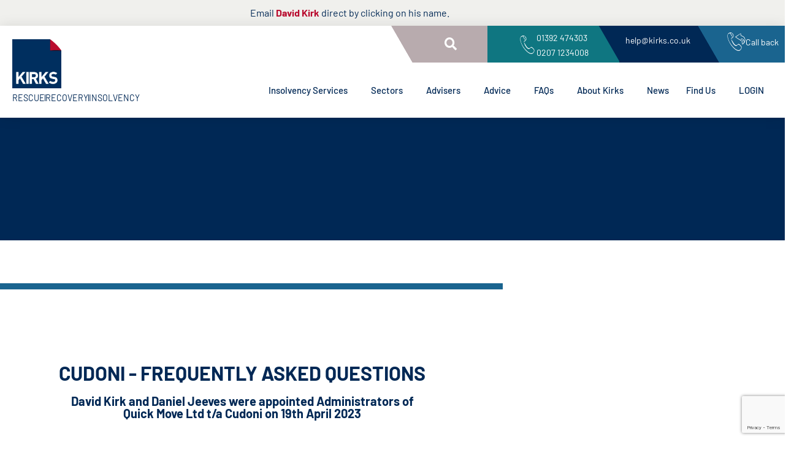

--- FILE ---
content_type: text/html; charset=UTF-8
request_url: https://www.kirks.co.uk/cudoni/
body_size: 37717
content:
<!doctype html>
<html lang="en-US">
<head>
	<meta charset="UTF-8">
	<meta name="viewport" content="width=device-width, initial-scale=1">
	<link rel="profile" href="https://gmpg.org/xfn/11">
	<meta name='robots' content='index, follow, max-image-preview:large, max-snippet:-1, max-video-preview:-1' />
<script data-minify="1" id="cookieyes" type="text/javascript" src="https://www.kirks.co.uk/wp-content/cache/min/1/client_data/226208ef9b74dc94f8102883/script.js?ver=1768834391" data-rocket-defer defer></script>
	<!-- This site is optimized with the Yoast SEO plugin v26.6 - https://yoast.com/wordpress/plugins/seo/ -->
	<title>Cudoni - Kirks</title>
<link data-rocket-prefetch href="https://snap.licdn.com" rel="dns-prefetch">
<link data-rocket-prefetch href="https://www.gstatic.com" rel="dns-prefetch">
<link data-rocket-prefetch href="https://www.googletagmanager.com" rel="dns-prefetch">
<link data-rocket-prefetch href="https://static.hotjar.com" rel="dns-prefetch">
<link data-rocket-prefetch href="https://cdn-cookieyes.com" rel="dns-prefetch">
<link data-rocket-prefetch href="https://script.hotjar.com" rel="dns-prefetch">
<link data-rocket-prefetch href="https://www.google.com" rel="dns-prefetch">
<link crossorigin data-rocket-preload as="font" href="https://www.kirks.co.uk/wp-content/plugins/elementor/assets/lib/font-awesome/webfonts/fa-solid-900.woff2" rel="preload"><link rel="preload" data-rocket-preload as="image" href="https://www.kirks.co.uk/wp-content/uploads/2020/02/KirksInsolvency_2021_RGB.png" imagesrcset="https://www.kirks.co.uk/wp-content/uploads/2020/02/KirksInsolvency_2021_RGB.png 1043w, https://www.kirks.co.uk/wp-content/uploads/2020/02/KirksInsolvency_2021_RGB-300x300.png 300w, https://www.kirks.co.uk/wp-content/uploads/2020/02/KirksInsolvency_2021_RGB-1024x1024.png 1024w, https://www.kirks.co.uk/wp-content/uploads/2020/02/KirksInsolvency_2021_RGB-150x150.png 150w, https://www.kirks.co.uk/wp-content/uploads/2020/02/KirksInsolvency_2021_RGB-768x767.png 768w, https://www.kirks.co.uk/wp-content/uploads/2020/02/KirksInsolvency_2021_RGB-600x600.png 600w" imagesizes="(max-width: 1043px) 100vw, 1043px" fetchpriority="high">
	<meta name="description" content="Insolvency FAQ - Kirks are now the appointed administrators of Quick Move Ltd t/a Cudoni - we&#039;ve answered some frequently asked questions" />
	<link rel="canonical" href="https://www.kirks.co.uk/cudoni/" />
	<meta property="og:locale" content="en_US" />
	<meta property="og:type" content="article" />
	<meta property="og:title" content="Cudoni - Kirks" />
	<meta property="og:description" content="Insolvency FAQ - Kirks are now the appointed administrators of Quick Move Ltd t/a Cudoni - we&#039;ve answered some frequently asked questions" />
	<meta property="og:url" content="https://www.kirks.co.uk/cudoni/" />
	<meta property="og:site_name" content="Kirks" />
	<meta property="article:modified_time" content="2024-01-12T12:20:20+00:00" />
	<meta name="twitter:card" content="summary_large_image" />
	<meta name="twitter:label1" content="Est. reading time" />
	<meta name="twitter:data1" content="1 minute" />
	<script type="application/ld+json" class="yoast-schema-graph">{"@context":"https://schema.org","@graph":[{"@type":"WebPage","@id":"https://www.kirks.co.uk/cudoni/","url":"https://www.kirks.co.uk/cudoni/","name":"Cudoni - Kirks","isPartOf":{"@id":"https://www.kirks.co.uk/#website"},"datePublished":"2023-04-13T14:17:09+00:00","dateModified":"2024-01-12T12:20:20+00:00","description":"Insolvency FAQ - Kirks are now the appointed administrators of Quick Move Ltd t/a Cudoni - we've answered some frequently asked questions","breadcrumb":{"@id":"https://www.kirks.co.uk/cudoni/#breadcrumb"},"inLanguage":"en-US","potentialAction":[{"@type":"ReadAction","target":["https://www.kirks.co.uk/cudoni/"]}]},{"@type":"BreadcrumbList","@id":"https://www.kirks.co.uk/cudoni/#breadcrumb","itemListElement":[{"@type":"ListItem","position":1,"name":"Home","item":"https://www.kirks.co.uk/"},{"@type":"ListItem","position":2,"name":"Cudoni"}]},{"@type":"WebSite","@id":"https://www.kirks.co.uk/#website","url":"https://www.kirks.co.uk/","name":"Kirks","description":"Licensed Insolvency Practitioners based within the South West","publisher":{"@id":"https://www.kirks.co.uk/#organization"},"potentialAction":[{"@type":"SearchAction","target":{"@type":"EntryPoint","urlTemplate":"https://www.kirks.co.uk/?s={search_term_string}"},"query-input":{"@type":"PropertyValueSpecification","valueRequired":true,"valueName":"search_term_string"}}],"inLanguage":"en-US"},{"@type":"Organization","@id":"https://www.kirks.co.uk/#organization","name":"Kirks","url":"https://www.kirks.co.uk/","logo":{"@type":"ImageObject","inLanguage":"en-US","@id":"https://www.kirks.co.uk/#/schema/logo/image/","url":"https://www.kirks.co.uk/wp-content/uploads/2020/02/KirksInsolvency_2021_RGB.png","contentUrl":"https://www.kirks.co.uk/wp-content/uploads/2020/02/KirksInsolvency_2021_RGB.png","width":1043,"height":1042,"caption":"Kirks"},"image":{"@id":"https://www.kirks.co.uk/#/schema/logo/image/"}}]}</script>
	<!-- / Yoast SEO plugin. -->



<link rel="alternate" type="application/rss+xml" title="Kirks &raquo; Feed" href="https://www.kirks.co.uk/feed/" />
<link rel="alternate" type="application/rss+xml" title="Kirks &raquo; Comments Feed" href="https://www.kirks.co.uk/comments/feed/" />
<link rel="alternate" title="oEmbed (JSON)" type="application/json+oembed" href="https://www.kirks.co.uk/wp-json/oembed/1.0/embed?url=https%3A%2F%2Fwww.kirks.co.uk%2Fcudoni%2F" />
<link rel="alternate" title="oEmbed (XML)" type="text/xml+oembed" href="https://www.kirks.co.uk/wp-json/oembed/1.0/embed?url=https%3A%2F%2Fwww.kirks.co.uk%2Fcudoni%2F&#038;format=xml" />
		<!-- This site uses the Google Analytics by MonsterInsights plugin v9.11.0 - Using Analytics tracking - https://www.monsterinsights.com/ -->
		<!-- Note: MonsterInsights is not currently configured on this site. The site owner needs to authenticate with Google Analytics in the MonsterInsights settings panel. -->
					<!-- No tracking code set -->
				<!-- / Google Analytics by MonsterInsights -->
		<style id='wp-img-auto-sizes-contain-inline-css'>
img:is([sizes=auto i],[sizes^="auto," i]){contain-intrinsic-size:3000px 1500px}
/*# sourceURL=wp-img-auto-sizes-contain-inline-css */
</style>
<link data-minify="1" rel='stylesheet' id='fluentform-elementor-widget-css' href='https://www.kirks.co.uk/wp-content/cache/min/1/wp-content/plugins/fluentform/assets/css/fluent-forms-elementor-widget.css?ver=1768834390' media='all' />
<style id='wp-emoji-styles-inline-css'>

	img.wp-smiley, img.emoji {
		display: inline !important;
		border: none !important;
		box-shadow: none !important;
		height: 1em !important;
		width: 1em !important;
		margin: 0 0.07em !important;
		vertical-align: -0.1em !important;
		background: none !important;
		padding: 0 !important;
	}
/*# sourceURL=wp-emoji-styles-inline-css */
</style>
<style id='safe-svg-svg-icon-style-inline-css'>
.safe-svg-cover{text-align:center}.safe-svg-cover .safe-svg-inside{display:inline-block;max-width:100%}.safe-svg-cover svg{fill:currentColor;height:100%;max-height:100%;max-width:100%;width:100%}

/*# sourceURL=https://www.kirks.co.uk/wp-content/plugins/safe-svg/dist/safe-svg-block-frontend.css */
</style>
<style id='global-styles-inline-css'>
:root{--wp--preset--aspect-ratio--square: 1;--wp--preset--aspect-ratio--4-3: 4/3;--wp--preset--aspect-ratio--3-4: 3/4;--wp--preset--aspect-ratio--3-2: 3/2;--wp--preset--aspect-ratio--2-3: 2/3;--wp--preset--aspect-ratio--16-9: 16/9;--wp--preset--aspect-ratio--9-16: 9/16;--wp--preset--color--black: #000000;--wp--preset--color--cyan-bluish-gray: #abb8c3;--wp--preset--color--white: #ffffff;--wp--preset--color--pale-pink: #f78da7;--wp--preset--color--vivid-red: #cf2e2e;--wp--preset--color--luminous-vivid-orange: #ff6900;--wp--preset--color--luminous-vivid-amber: #fcb900;--wp--preset--color--light-green-cyan: #7bdcb5;--wp--preset--color--vivid-green-cyan: #00d084;--wp--preset--color--pale-cyan-blue: #8ed1fc;--wp--preset--color--vivid-cyan-blue: #0693e3;--wp--preset--color--vivid-purple: #9b51e0;--wp--preset--gradient--vivid-cyan-blue-to-vivid-purple: linear-gradient(135deg,rgb(6,147,227) 0%,rgb(155,81,224) 100%);--wp--preset--gradient--light-green-cyan-to-vivid-green-cyan: linear-gradient(135deg,rgb(122,220,180) 0%,rgb(0,208,130) 100%);--wp--preset--gradient--luminous-vivid-amber-to-luminous-vivid-orange: linear-gradient(135deg,rgb(252,185,0) 0%,rgb(255,105,0) 100%);--wp--preset--gradient--luminous-vivid-orange-to-vivid-red: linear-gradient(135deg,rgb(255,105,0) 0%,rgb(207,46,46) 100%);--wp--preset--gradient--very-light-gray-to-cyan-bluish-gray: linear-gradient(135deg,rgb(238,238,238) 0%,rgb(169,184,195) 100%);--wp--preset--gradient--cool-to-warm-spectrum: linear-gradient(135deg,rgb(74,234,220) 0%,rgb(151,120,209) 20%,rgb(207,42,186) 40%,rgb(238,44,130) 60%,rgb(251,105,98) 80%,rgb(254,248,76) 100%);--wp--preset--gradient--blush-light-purple: linear-gradient(135deg,rgb(255,206,236) 0%,rgb(152,150,240) 100%);--wp--preset--gradient--blush-bordeaux: linear-gradient(135deg,rgb(254,205,165) 0%,rgb(254,45,45) 50%,rgb(107,0,62) 100%);--wp--preset--gradient--luminous-dusk: linear-gradient(135deg,rgb(255,203,112) 0%,rgb(199,81,192) 50%,rgb(65,88,208) 100%);--wp--preset--gradient--pale-ocean: linear-gradient(135deg,rgb(255,245,203) 0%,rgb(182,227,212) 50%,rgb(51,167,181) 100%);--wp--preset--gradient--electric-grass: linear-gradient(135deg,rgb(202,248,128) 0%,rgb(113,206,126) 100%);--wp--preset--gradient--midnight: linear-gradient(135deg,rgb(2,3,129) 0%,rgb(40,116,252) 100%);--wp--preset--font-size--small: 13px;--wp--preset--font-size--medium: 20px;--wp--preset--font-size--large: 36px;--wp--preset--font-size--x-large: 42px;--wp--preset--spacing--20: 0.44rem;--wp--preset--spacing--30: 0.67rem;--wp--preset--spacing--40: 1rem;--wp--preset--spacing--50: 1.5rem;--wp--preset--spacing--60: 2.25rem;--wp--preset--spacing--70: 3.38rem;--wp--preset--spacing--80: 5.06rem;--wp--preset--shadow--natural: 6px 6px 9px rgba(0, 0, 0, 0.2);--wp--preset--shadow--deep: 12px 12px 50px rgba(0, 0, 0, 0.4);--wp--preset--shadow--sharp: 6px 6px 0px rgba(0, 0, 0, 0.2);--wp--preset--shadow--outlined: 6px 6px 0px -3px rgb(255, 255, 255), 6px 6px rgb(0, 0, 0);--wp--preset--shadow--crisp: 6px 6px 0px rgb(0, 0, 0);}:root { --wp--style--global--content-size: 800px;--wp--style--global--wide-size: 1200px; }:where(body) { margin: 0; }.wp-site-blocks > .alignleft { float: left; margin-right: 2em; }.wp-site-blocks > .alignright { float: right; margin-left: 2em; }.wp-site-blocks > .aligncenter { justify-content: center; margin-left: auto; margin-right: auto; }:where(.wp-site-blocks) > * { margin-block-start: 24px; margin-block-end: 0; }:where(.wp-site-blocks) > :first-child { margin-block-start: 0; }:where(.wp-site-blocks) > :last-child { margin-block-end: 0; }:root { --wp--style--block-gap: 24px; }:root :where(.is-layout-flow) > :first-child{margin-block-start: 0;}:root :where(.is-layout-flow) > :last-child{margin-block-end: 0;}:root :where(.is-layout-flow) > *{margin-block-start: 24px;margin-block-end: 0;}:root :where(.is-layout-constrained) > :first-child{margin-block-start: 0;}:root :where(.is-layout-constrained) > :last-child{margin-block-end: 0;}:root :where(.is-layout-constrained) > *{margin-block-start: 24px;margin-block-end: 0;}:root :where(.is-layout-flex){gap: 24px;}:root :where(.is-layout-grid){gap: 24px;}.is-layout-flow > .alignleft{float: left;margin-inline-start: 0;margin-inline-end: 2em;}.is-layout-flow > .alignright{float: right;margin-inline-start: 2em;margin-inline-end: 0;}.is-layout-flow > .aligncenter{margin-left: auto !important;margin-right: auto !important;}.is-layout-constrained > .alignleft{float: left;margin-inline-start: 0;margin-inline-end: 2em;}.is-layout-constrained > .alignright{float: right;margin-inline-start: 2em;margin-inline-end: 0;}.is-layout-constrained > .aligncenter{margin-left: auto !important;margin-right: auto !important;}.is-layout-constrained > :where(:not(.alignleft):not(.alignright):not(.alignfull)){max-width: var(--wp--style--global--content-size);margin-left: auto !important;margin-right: auto !important;}.is-layout-constrained > .alignwide{max-width: var(--wp--style--global--wide-size);}body .is-layout-flex{display: flex;}.is-layout-flex{flex-wrap: wrap;align-items: center;}.is-layout-flex > :is(*, div){margin: 0;}body .is-layout-grid{display: grid;}.is-layout-grid > :is(*, div){margin: 0;}body{padding-top: 0px;padding-right: 0px;padding-bottom: 0px;padding-left: 0px;}a:where(:not(.wp-element-button)){text-decoration: underline;}:root :where(.wp-element-button, .wp-block-button__link){background-color: #32373c;border-width: 0;color: #fff;font-family: inherit;font-size: inherit;font-style: inherit;font-weight: inherit;letter-spacing: inherit;line-height: inherit;padding-top: calc(0.667em + 2px);padding-right: calc(1.333em + 2px);padding-bottom: calc(0.667em + 2px);padding-left: calc(1.333em + 2px);text-decoration: none;text-transform: inherit;}.has-black-color{color: var(--wp--preset--color--black) !important;}.has-cyan-bluish-gray-color{color: var(--wp--preset--color--cyan-bluish-gray) !important;}.has-white-color{color: var(--wp--preset--color--white) !important;}.has-pale-pink-color{color: var(--wp--preset--color--pale-pink) !important;}.has-vivid-red-color{color: var(--wp--preset--color--vivid-red) !important;}.has-luminous-vivid-orange-color{color: var(--wp--preset--color--luminous-vivid-orange) !important;}.has-luminous-vivid-amber-color{color: var(--wp--preset--color--luminous-vivid-amber) !important;}.has-light-green-cyan-color{color: var(--wp--preset--color--light-green-cyan) !important;}.has-vivid-green-cyan-color{color: var(--wp--preset--color--vivid-green-cyan) !important;}.has-pale-cyan-blue-color{color: var(--wp--preset--color--pale-cyan-blue) !important;}.has-vivid-cyan-blue-color{color: var(--wp--preset--color--vivid-cyan-blue) !important;}.has-vivid-purple-color{color: var(--wp--preset--color--vivid-purple) !important;}.has-black-background-color{background-color: var(--wp--preset--color--black) !important;}.has-cyan-bluish-gray-background-color{background-color: var(--wp--preset--color--cyan-bluish-gray) !important;}.has-white-background-color{background-color: var(--wp--preset--color--white) !important;}.has-pale-pink-background-color{background-color: var(--wp--preset--color--pale-pink) !important;}.has-vivid-red-background-color{background-color: var(--wp--preset--color--vivid-red) !important;}.has-luminous-vivid-orange-background-color{background-color: var(--wp--preset--color--luminous-vivid-orange) !important;}.has-luminous-vivid-amber-background-color{background-color: var(--wp--preset--color--luminous-vivid-amber) !important;}.has-light-green-cyan-background-color{background-color: var(--wp--preset--color--light-green-cyan) !important;}.has-vivid-green-cyan-background-color{background-color: var(--wp--preset--color--vivid-green-cyan) !important;}.has-pale-cyan-blue-background-color{background-color: var(--wp--preset--color--pale-cyan-blue) !important;}.has-vivid-cyan-blue-background-color{background-color: var(--wp--preset--color--vivid-cyan-blue) !important;}.has-vivid-purple-background-color{background-color: var(--wp--preset--color--vivid-purple) !important;}.has-black-border-color{border-color: var(--wp--preset--color--black) !important;}.has-cyan-bluish-gray-border-color{border-color: var(--wp--preset--color--cyan-bluish-gray) !important;}.has-white-border-color{border-color: var(--wp--preset--color--white) !important;}.has-pale-pink-border-color{border-color: var(--wp--preset--color--pale-pink) !important;}.has-vivid-red-border-color{border-color: var(--wp--preset--color--vivid-red) !important;}.has-luminous-vivid-orange-border-color{border-color: var(--wp--preset--color--luminous-vivid-orange) !important;}.has-luminous-vivid-amber-border-color{border-color: var(--wp--preset--color--luminous-vivid-amber) !important;}.has-light-green-cyan-border-color{border-color: var(--wp--preset--color--light-green-cyan) !important;}.has-vivid-green-cyan-border-color{border-color: var(--wp--preset--color--vivid-green-cyan) !important;}.has-pale-cyan-blue-border-color{border-color: var(--wp--preset--color--pale-cyan-blue) !important;}.has-vivid-cyan-blue-border-color{border-color: var(--wp--preset--color--vivid-cyan-blue) !important;}.has-vivid-purple-border-color{border-color: var(--wp--preset--color--vivid-purple) !important;}.has-vivid-cyan-blue-to-vivid-purple-gradient-background{background: var(--wp--preset--gradient--vivid-cyan-blue-to-vivid-purple) !important;}.has-light-green-cyan-to-vivid-green-cyan-gradient-background{background: var(--wp--preset--gradient--light-green-cyan-to-vivid-green-cyan) !important;}.has-luminous-vivid-amber-to-luminous-vivid-orange-gradient-background{background: var(--wp--preset--gradient--luminous-vivid-amber-to-luminous-vivid-orange) !important;}.has-luminous-vivid-orange-to-vivid-red-gradient-background{background: var(--wp--preset--gradient--luminous-vivid-orange-to-vivid-red) !important;}.has-very-light-gray-to-cyan-bluish-gray-gradient-background{background: var(--wp--preset--gradient--very-light-gray-to-cyan-bluish-gray) !important;}.has-cool-to-warm-spectrum-gradient-background{background: var(--wp--preset--gradient--cool-to-warm-spectrum) !important;}.has-blush-light-purple-gradient-background{background: var(--wp--preset--gradient--blush-light-purple) !important;}.has-blush-bordeaux-gradient-background{background: var(--wp--preset--gradient--blush-bordeaux) !important;}.has-luminous-dusk-gradient-background{background: var(--wp--preset--gradient--luminous-dusk) !important;}.has-pale-ocean-gradient-background{background: var(--wp--preset--gradient--pale-ocean) !important;}.has-electric-grass-gradient-background{background: var(--wp--preset--gradient--electric-grass) !important;}.has-midnight-gradient-background{background: var(--wp--preset--gradient--midnight) !important;}.has-small-font-size{font-size: var(--wp--preset--font-size--small) !important;}.has-medium-font-size{font-size: var(--wp--preset--font-size--medium) !important;}.has-large-font-size{font-size: var(--wp--preset--font-size--large) !important;}.has-x-large-font-size{font-size: var(--wp--preset--font-size--x-large) !important;}
:root :where(.wp-block-pullquote){font-size: 1.5em;line-height: 1.6;}
/*# sourceURL=global-styles-inline-css */
</style>
<link data-minify="1" rel='stylesheet' id='grw-public-main-css-css' href='https://www.kirks.co.uk/wp-content/cache/min/1/wp-content/plugins/widget-google-reviews/assets/css/public-main.css?ver=1768834390' media='all' />
<link data-minify="1" rel='stylesheet' id='hello-elementor-css' href='https://www.kirks.co.uk/wp-content/cache/min/1/wp-content/themes/hello-elementor/assets/css/reset.css?ver=1768834390' media='all' />
<link data-minify="1" rel='stylesheet' id='hello-elementor-theme-style-css' href='https://www.kirks.co.uk/wp-content/cache/min/1/wp-content/themes/hello-elementor/assets/css/theme.css?ver=1768834390' media='all' />
<link data-minify="1" rel='stylesheet' id='hello-elementor-header-footer-css' href='https://www.kirks.co.uk/wp-content/cache/min/1/wp-content/themes/hello-elementor/assets/css/header-footer.css?ver=1768834390' media='all' />
<link rel='stylesheet' id='elementor-frontend-css' href='https://www.kirks.co.uk/wp-content/plugins/elementor/assets/css/frontend.min.css?ver=3.34.0' media='all' />
<link rel='stylesheet' id='widget-heading-css' href='https://www.kirks.co.uk/wp-content/plugins/elementor/assets/css/widget-heading.min.css?ver=3.34.0' media='all' />
<link rel='stylesheet' id='e-animation-fadeInLeft-css' href='https://www.kirks.co.uk/wp-content/plugins/elementor/assets/lib/animations/styles/fadeInLeft.min.css?ver=3.34.0' media='all' />
<link rel='stylesheet' id='widget-image-css' href='https://www.kirks.co.uk/wp-content/plugins/elementor/assets/css/widget-image.min.css?ver=3.34.0' media='all' />
<link rel='stylesheet' id='e-animation-fadeIn-css' href='https://www.kirks.co.uk/wp-content/plugins/elementor/assets/lib/animations/styles/fadeIn.min.css?ver=3.34.0' media='all' />
<link rel='stylesheet' id='widget-icon-list-css' href='https://www.kirks.co.uk/wp-content/plugins/elementor/assets/css/widget-icon-list.min.css?ver=3.34.0' media='all' />
<link rel='stylesheet' id='widget-spacer-css' href='https://www.kirks.co.uk/wp-content/plugins/elementor/assets/css/widget-spacer.min.css?ver=3.34.0' media='all' />
<link rel='stylesheet' id='widget-search-form-css' href='https://www.kirks.co.uk/wp-content/plugins/elementor-pro/assets/css/widget-search-form.min.css?ver=3.34.0' media='all' />
<link rel='stylesheet' id='elementor-icons-shared-0-css' href='https://www.kirks.co.uk/wp-content/plugins/elementor/assets/lib/font-awesome/css/fontawesome.min.css?ver=5.15.3' media='all' />
<link data-minify="1" rel='stylesheet' id='elementor-icons-fa-solid-css' href='https://www.kirks.co.uk/wp-content/cache/min/1/wp-content/plugins/elementor/assets/lib/font-awesome/css/solid.min.css?ver=1768834390' media='all' />
<link rel='stylesheet' id='widget-image-box-css' href='https://www.kirks.co.uk/wp-content/plugins/elementor/assets/css/widget-image-box.min.css?ver=3.34.0' media='all' />
<link rel='stylesheet' id='widget-icon-box-css' href='https://www.kirks.co.uk/wp-content/plugins/elementor/assets/css/widget-icon-box.min.css?ver=3.34.0' media='all' />
<link rel='stylesheet' id='widget-nav-menu-css' href='https://www.kirks.co.uk/wp-content/plugins/elementor-pro/assets/css/widget-nav-menu.min.css?ver=3.34.0' media='all' />
<link rel='stylesheet' id='e-sticky-css' href='https://www.kirks.co.uk/wp-content/plugins/elementor-pro/assets/css/modules/sticky.min.css?ver=3.34.0' media='all' />
<link rel='stylesheet' id='widget-social-icons-css' href='https://www.kirks.co.uk/wp-content/plugins/elementor/assets/css/widget-social-icons.min.css?ver=3.34.0' media='all' />
<link rel='stylesheet' id='e-apple-webkit-css' href='https://www.kirks.co.uk/wp-content/plugins/elementor/assets/css/conditionals/apple-webkit.min.css?ver=3.34.0' media='all' />
<link data-minify="1" rel='stylesheet' id='fluent-form-styles-css' href='https://www.kirks.co.uk/wp-content/cache/min/1/wp-content/plugins/fluentform/assets/css/fluent-forms-public.css?ver=1768834390' media='all' />
<link data-minify="1" rel='stylesheet' id='fluentform-public-default-css' href='https://www.kirks.co.uk/wp-content/cache/min/1/wp-content/plugins/fluentform/assets/css/fluentform-public-default.css?ver=1768834390' media='all' />
<link rel='stylesheet' id='e-popup-css' href='https://www.kirks.co.uk/wp-content/plugins/elementor-pro/assets/css/conditionals/popup.min.css?ver=3.34.0' media='all' />
<link rel='stylesheet' id='widget-divider-css' href='https://www.kirks.co.uk/wp-content/plugins/elementor/assets/css/widget-divider.min.css?ver=3.34.0' media='all' />
<link rel='stylesheet' id='widget-form-css' href='https://www.kirks.co.uk/wp-content/plugins/elementor-pro/assets/css/widget-form.min.css?ver=3.34.0' media='all' />
<link rel='stylesheet' id='e-animation-fadeInDown-css' href='https://www.kirks.co.uk/wp-content/plugins/elementor/assets/lib/animations/styles/fadeInDown.min.css?ver=3.34.0' media='all' />
<link data-minify="1" rel='stylesheet' id='elementor-icons-css' href='https://www.kirks.co.uk/wp-content/cache/min/1/wp-content/plugins/elementor/assets/lib/eicons/css/elementor-icons.min.css?ver=1768834390' media='all' />
<link rel='stylesheet' id='elementor-post-887-css' href='https://www.kirks.co.uk/wp-content/uploads/elementor/css/post-887.css?ver=1767131009' media='all' />
<link rel='stylesheet' id='eihe-front-style-css' href='https://www.kirks.co.uk/wp-content/plugins/image-hover-effects-addon-for-elementor/assets/style.min.css?ver=1.4.4' media='all' />
<link data-minify="1" rel='stylesheet' id='font-awesome-5-all-css' href='https://www.kirks.co.uk/wp-content/cache/min/1/wp-content/plugins/elementor/assets/lib/font-awesome/css/all.min.css?ver=1768834390' media='all' />
<link rel='stylesheet' id='font-awesome-4-shim-css' href='https://www.kirks.co.uk/wp-content/plugins/elementor/assets/lib/font-awesome/css/v4-shims.min.css?ver=3.34.0' media='all' />
<link data-minify="1" rel='stylesheet' id='namogo-icons-css' href='https://www.kirks.co.uk/wp-content/cache/min/1/wp-content/plugins/elementor-extras/assets/lib/nicons/css/nicons.css?ver=1768834390' media='all' />
<link rel='stylesheet' id='elementor-extras-frontend-css' href='https://www.kirks.co.uk/wp-content/plugins/elementor-extras/assets/css/frontend.min.css?ver=2.2.52' media='all' />
<link rel='stylesheet' id='elementor-post-13952-css' href='https://www.kirks.co.uk/wp-content/uploads/elementor/css/post-13952.css?ver=1767131874' media='all' />
<link rel='stylesheet' id='elementor-post-9-css' href='https://www.kirks.co.uk/wp-content/uploads/elementor/css/post-9.css?ver=1767131009' media='all' />
<link rel='stylesheet' id='elementor-post-129-css' href='https://www.kirks.co.uk/wp-content/uploads/elementor/css/post-129.css?ver=1767131009' media='all' />
<link rel='stylesheet' id='elementor-post-849-css' href='https://www.kirks.co.uk/wp-content/uploads/elementor/css/post-849.css?ver=1767131794' media='all' />
<link rel='stylesheet' id='elementor-post-16577-css' href='https://www.kirks.co.uk/wp-content/uploads/elementor/css/post-16577.css?ver=1767131009' media='all' />
<link rel='stylesheet' id='elementor-post-226-css' href='https://www.kirks.co.uk/wp-content/uploads/elementor/css/post-226.css?ver=1767131009' media='all' />
<style id='rocket-lazyload-inline-css'>
.rll-youtube-player{position:relative;padding-bottom:56.23%;height:0;overflow:hidden;max-width:100%;}.rll-youtube-player:focus-within{outline: 2px solid currentColor;outline-offset: 5px;}.rll-youtube-player iframe{position:absolute;top:0;left:0;width:100%;height:100%;z-index:100;background:0 0}.rll-youtube-player img{bottom:0;display:block;left:0;margin:auto;max-width:100%;width:100%;position:absolute;right:0;top:0;border:none;height:auto;-webkit-transition:.4s all;-moz-transition:.4s all;transition:.4s all}.rll-youtube-player img:hover{-webkit-filter:brightness(75%)}.rll-youtube-player .play{height:100%;width:100%;left:0;top:0;position:absolute;background:url(https://www.kirks.co.uk/wp-content/plugins/wp-rocket/assets/img/youtube.png) no-repeat center;background-color: transparent !important;cursor:pointer;border:none;}.wp-embed-responsive .wp-has-aspect-ratio .rll-youtube-player{position:absolute;padding-bottom:0;width:100%;height:100%;top:0;bottom:0;left:0;right:0}
/*# sourceURL=rocket-lazyload-inline-css */
</style>
<link data-minify="1" rel='stylesheet' id='elementor-gf-local-barlow-css' href='https://www.kirks.co.uk/wp-content/cache/min/1/wp-content/uploads/omgf/elementor-gf-local-barlow/elementor-gf-local-barlow.css?ver=1768834390' media='all' />
<link data-minify="1" rel='stylesheet' id='elementor-gf-local-rubik-css' href='https://www.kirks.co.uk/wp-content/cache/min/1/wp-content/uploads/omgf/elementor-gf-local-rubik/elementor-gf-local-rubik.css?ver=1768834390' media='all' />
<link data-minify="1" rel='stylesheet' id='elementor-icons-fa-regular-css' href='https://www.kirks.co.uk/wp-content/cache/min/1/wp-content/plugins/elementor/assets/lib/font-awesome/css/regular.min.css?ver=1768834390' media='all' />
<link data-minify="1" rel='stylesheet' id='elementor-icons-fa-brands-css' href='https://www.kirks.co.uk/wp-content/cache/min/1/wp-content/plugins/elementor/assets/lib/font-awesome/css/brands.min.css?ver=1768834390' media='all' />
<script data-minify="1" defer="defer" src="https://www.kirks.co.uk/wp-content/cache/min/1/wp-content/plugins/widget-google-reviews/assets/js/public-main.js?ver=1768834391" id="grw-public-main-js-js"></script>
<script src="https://www.kirks.co.uk/wp-includes/js/jquery/jquery.min.js?ver=3.7.1" id="jquery-core-js" data-rocket-defer defer></script>
<script src="https://www.kirks.co.uk/wp-includes/js/jquery/jquery-migrate.min.js?ver=3.4.1" id="jquery-migrate-js" data-rocket-defer defer></script>
<script src="https://www.kirks.co.uk/wp-content/plugins/elementor/assets/lib/font-awesome/js/v4-shims.min.js?ver=3.34.0" id="font-awesome-4-shim-js" data-rocket-defer defer></script>
<link rel="https://api.w.org/" href="https://www.kirks.co.uk/wp-json/" /><link rel="alternate" title="JSON" type="application/json" href="https://www.kirks.co.uk/wp-json/wp/v2/pages/13952" /><link rel="EditURI" type="application/rsd+xml" title="RSD" href="https://www.kirks.co.uk/xmlrpc.php?rsd" />
<meta name="generator" content="WordPress 6.9" />
<link rel='shortlink' href='https://www.kirks.co.uk/?p=13952' />
<!-- Google Tag Manager -->
<script>(function(w,d,s,l,i){w[l]=w[l]||[];w[l].push({'gtm.start':
new Date().getTime(),event:'gtm.js'});var f=d.getElementsByTagName(s)[0],
j=d.createElement(s),dl=l!='dataLayer'?'&l='+l:'';j.async=true;j.src=
'https://www.googletagmanager.com/gtm.js?id='+i+dl;f.parentNode.insertBefore(j,f);
})(window,document,'script','dataLayer','GTM-P45976');</script>
<!-- End Google Tag Manager --><style type="text/css" id="simple-css-output">p,ol,ul,.elementor-text-editor p, .elementor-text-editor ul, .elementor-text-editor ol {margin-bottom: 1.2rem;}h1,h2,h3,h4,h5,h6 {font-weight: bold;}</style><meta name="ti-site-data" content="[base64]" /><meta name="generator" content="Elementor 3.34.0; features: additional_custom_breakpoints; settings: css_print_method-external, google_font-enabled, font_display-swap">
<!-- Google tag (gtag.js) -->
<script async src="https://www.googletagmanager.com/gtag/js?id=G-8SBFLG9VWD"></script>
<script>
  window.dataLayer = window.dataLayer || [];
  function gtag(){dataLayer.push(arguments);}
  gtag('js', new Date());

  gtag('config', 'G-8SBFLG9VWD');
</script>
<!-- Google Tag Manager -->
<script>(function(w,d,s,l,i){w[l]=w[l]||[];w[l].push({'gtm.start':
new Date().getTime(),event:'gtm.js'});var f=d.getElementsByTagName(s)[0],
j=d.createElement(s),dl=l!='dataLayer'?'&l='+l:'';j.async=true;j.src=
'https://www.googletagmanager.com/gtm.js?id='+i+dl;f.parentNode.insertBefore(j,f);
})(window,document,'script','dataLayer','GTM-P45976');</script>
<!-- End Google Tag Manager -->
<!-- Hotjar Tracking Code for https://www.kirks.co.uk/ -->
<script>
    (function(h,o,t,j,a,r){
        h.hj=h.hj||function(){(h.hj.q=h.hj.q||[]).push(arguments)};
        h._hjSettings={hjid:5274189,hjsv:6};
        a=o.getElementsByTagName('head')[0];
        r=o.createElement('script');r.async=1;
        r.src=t+h._hjSettings.hjid+j+h._hjSettings.hjsv;
        a.appendChild(r);
    })(window,document,'https://static.hotjar.com/c/hotjar-','.js?sv=');
</script>
			<style>
				.e-con.e-parent:nth-of-type(n+4):not(.e-lazyloaded):not(.e-no-lazyload),
				.e-con.e-parent:nth-of-type(n+4):not(.e-lazyloaded):not(.e-no-lazyload) * {
					background-image: none !important;
				}
				@media screen and (max-height: 1024px) {
					.e-con.e-parent:nth-of-type(n+3):not(.e-lazyloaded):not(.e-no-lazyload),
					.e-con.e-parent:nth-of-type(n+3):not(.e-lazyloaded):not(.e-no-lazyload) * {
						background-image: none !important;
					}
				}
				@media screen and (max-height: 640px) {
					.e-con.e-parent:nth-of-type(n+2):not(.e-lazyloaded):not(.e-no-lazyload),
					.e-con.e-parent:nth-of-type(n+2):not(.e-lazyloaded):not(.e-no-lazyload) * {
						background-image: none !important;
					}
				}
			</style>
			<link rel="icon" href="https://www.kirks.co.uk/wp-content/uploads/2020/02/KirksInsolvency_2021_RGB-150x150.png" sizes="32x32" />
<link rel="icon" href="https://www.kirks.co.uk/wp-content/uploads/2020/02/KirksInsolvency_2021_RGB-300x300.png" sizes="192x192" />
<link rel="apple-touch-icon" href="https://www.kirks.co.uk/wp-content/uploads/2020/02/KirksInsolvency_2021_RGB-300x300.png" />
<meta name="msapplication-TileImage" content="https://www.kirks.co.uk/wp-content/uploads/2020/02/KirksInsolvency_2021_RGB-300x300.png" />
<noscript><style id="rocket-lazyload-nojs-css">.rll-youtube-player, [data-lazy-src]{display:none !important;}</style></noscript><meta name="generator" content="WP Rocket 3.20.1.2" data-wpr-features="wpr_defer_js wpr_minify_js wpr_lazyload_images wpr_lazyload_iframes wpr_preconnect_external_domains wpr_auto_preload_fonts wpr_oci wpr_image_dimensions wpr_minify_css wpr_preload_links wpr_desktop" /></head>
<body class="wp-singular page-template-default page page-id-13952 wp-custom-logo wp-embed-responsive wp-theme-hello-elementor hello-elementor-default elementor-default elementor-kit-887 elementor-page elementor-page-13952 elementor-page-849">

<!-- Google Tag Manager (noscript) -->
<noscript><iframe src="https://www.googletagmanager.com/ns.html?id=GTM-P45976"
height="0" width="0" style="display:none;visibility:hidden"></iframe></noscript>
<!-- End Google Tag Manager (noscript) --><!-- Google Tag Manager (noscript) -->
<noscript><iframe src="https://www.googletagmanager.com/ns.html?id=GTM-P45976"
height="0" width="0" style="display:none;visibility:hidden"></iframe></noscript>
<!-- End Google Tag Manager (noscript) -->

<a class="skip-link screen-reader-text" href="#content">Skip to content</a>

		<header  data-elementor-type="header" data-elementor-id="9" class="elementor elementor-9 elementor-location-header" data-elementor-post-type="elementor_library">
					<section class="elementor-section elementor-top-section elementor-element elementor-element-af33b28 elementor-section-boxed elementor-section-height-default elementor-section-height-default" data-id="af33b28" data-element_type="section" data-settings="{&quot;background_background&quot;:&quot;classic&quot;}">
						<div  class="elementor-container elementor-column-gap-default">
					<div class="elementor-column elementor-col-100 elementor-top-column elementor-element elementor-element-bed499a" data-id="bed499a" data-element_type="column">
			<div class="elementor-widget-wrap elementor-element-populated">
						<div class="elementor-element elementor-element-1eb7e50 elementor-widget elementor-widget-heading" data-id="1eb7e50" data-element_type="widget" data-widget_type="heading.default">
				<div class="elementor-widget-container">
					<p class="elementor-heading-title elementor-size-default">Email <a href="mailto:david@kirks.co.uk"><strong>David Kirk</strong></a> direct by clicking on his name. </p>				</div>
				</div>
					</div>
		</div>
					</div>
		</section>
				<header class="elementor-section elementor-top-section elementor-element elementor-element-67147582 elementor-section-content-middle elementor-section-full_width elementor-section-height-default elementor-section-height-default" data-id="67147582" data-element_type="section" data-settings="{&quot;sticky&quot;:&quot;top&quot;,&quot;background_background&quot;:&quot;classic&quot;,&quot;sticky_on&quot;:[&quot;desktop&quot;,&quot;tablet&quot;,&quot;mobile&quot;],&quot;sticky_offset&quot;:0,&quot;sticky_effects_offset&quot;:0,&quot;sticky_anchor_link_offset&quot;:0}">
						<div  class="elementor-container elementor-column-gap-no">
					<div class="elementor-column elementor-col-50 elementor-top-column elementor-element elementor-element-50ecbefa" data-id="50ecbefa" data-element_type="column" data-settings="{&quot;background_background&quot;:&quot;classic&quot;}">
			<div class="elementor-widget-wrap elementor-element-populated">
						<div class="elementor-element elementor-element-2f7c0694 animated-fast elementor-widget__width-auto elementor-invisible elementor-widget elementor-widget-theme-site-logo elementor-widget-image" data-id="2f7c0694" data-element_type="widget" data-settings="{&quot;_animation&quot;:&quot;fadeInLeft&quot;,&quot;_animation_delay&quot;:300}" data-widget_type="theme-site-logo.default">
				<div class="elementor-widget-container">
											<a href="https://www.kirks.co.uk">
			<img fetchpriority="high" width="1043" height="1042" src="https://www.kirks.co.uk/wp-content/uploads/2020/02/KirksInsolvency_2021_RGB.png" class="attachment-full size-full wp-image-9391" alt="" srcset="https://www.kirks.co.uk/wp-content/uploads/2020/02/KirksInsolvency_2021_RGB.png 1043w, https://www.kirks.co.uk/wp-content/uploads/2020/02/KirksInsolvency_2021_RGB-300x300.png 300w, https://www.kirks.co.uk/wp-content/uploads/2020/02/KirksInsolvency_2021_RGB-1024x1024.png 1024w, https://www.kirks.co.uk/wp-content/uploads/2020/02/KirksInsolvency_2021_RGB-150x150.png 150w, https://www.kirks.co.uk/wp-content/uploads/2020/02/KirksInsolvency_2021_RGB-768x767.png 768w, https://www.kirks.co.uk/wp-content/uploads/2020/02/KirksInsolvency_2021_RGB-600x600.png 600w" sizes="(max-width: 1043px) 100vw, 1043px" />				</a>
											</div>
				</div>
				<div class="elementor-element elementor-element-f500fa9 elementor-icon-list--layout-inline animated-fast elementor-widget__width-auto elementor-hidden-tablet elementor-hidden-phone elementor-list-item-link-full_width elementor-invisible elementor-widget elementor-widget-icon-list" data-id="f500fa9" data-element_type="widget" data-settings="{&quot;_animation&quot;:&quot;fadeIn&quot;,&quot;_animation_delay&quot;:400}" data-widget_type="icon-list.default">
				<div class="elementor-widget-container">
							<ul class="elementor-icon-list-items elementor-inline-items">
							<li class="elementor-icon-list-item elementor-inline-item">
										<span class="elementor-icon-list-text">Rescue </span>
									</li>
								<li class="elementor-icon-list-item elementor-inline-item">
										<span class="elementor-icon-list-text">Recovery</span>
									</li>
								<li class="elementor-icon-list-item elementor-inline-item">
										<span class="elementor-icon-list-text">Insolvency</span>
									</li>
						</ul>
						</div>
				</div>
					</div>
		</div>
				<div class="elementor-column elementor-col-50 elementor-top-column elementor-element elementor-element-5e606418" data-id="5e606418" data-element_type="column" data-settings="{&quot;background_background&quot;:&quot;classic&quot;}">
			<div class="elementor-widget-wrap elementor-element-populated">
						<div class="elementor-element elementor-element-555836d elementor-widget-tablet__width-auto elementor-hidden-desktop elementor-view-default elementor-widget elementor-widget-icon" data-id="555836d" data-element_type="widget" data-widget_type="icon.default">
				<div class="elementor-widget-container">
							<div class="elementor-icon-wrapper">
			<a class="elementor-icon" href="tel:01392474303">
			<svg xmlns="http://www.w3.org/2000/svg" width="26.2" height="33.81" viewBox="0 0 26.2 33.81"><g transform="translate(-363.696 -139.911)"><path d="M367.02,145.626c.031-.036.025-.106.034-.162-.008-.126-.017-.246-.02-.366A1.628,1.628,0,0,1,367.02,145.626Z" transform="translate(3.84 5.956)"></path><path d="M384.127,173.721c-5.129,0-11.657-7.567-14.391-11.567-2.111-3.085-7.669-13.151-5.578-18.744a5.335,5.335,0,0,1,4.061-3.37,4.75,4.75,0,0,1,1.1-.129,5.72,5.72,0,0,1,4.36,2.24,6.249,6.249,0,0,1,1.287,5.108,4.124,4.124,0,0,1-2.258,2.753,8.414,8.414,0,0,0-1.9,1.531l-.171.2-.017-.328a1.219,1.219,0,0,0-.017-.354l.046-.011-.051-.015c-.057-.289-.1-.533.017-.677a7.516,7.516,0,0,1,1.845-1.4c1.009-.612,1.959-1.192,2.066-2.268.116-1.145-1.7-4.713-2.692-5.3a2.873,2.873,0,0,0-1.5-.347,6.551,6.551,0,0,0-.933.073,6.064,6.064,0,0,1,.921,1.537l.6,1.244c.482.994,1.384,2.844,2.574,2.844l.4-.026.152.181c.013.164-.187.351-.409.388a2.281,2.281,0,0,1-.337.026c-1.171,0-1.94-1-2.536-1.986a23.641,23.641,0,0,1-1.2-2.346c-.284-.614-.571-1.227-.9-1.817a6.245,6.245,0,0,1-.967.33c-3.465,1.039-3.831,2.563-3.231,6.927.8,5.832,4.261,11.22,7.021,14.712,2.235,2.824,7.951,9.4,12.752,9.4a4.84,4.84,0,0,0,4.383-3,4.14,4.14,0,0,0-.621-4.484c-.769-.867-2.57-2.9-4.019-2.9a3.156,3.156,0,0,0-2.085,1.307,3.088,3.088,0,0,1-2.231,1.35,2.54,2.54,0,0,1-.529-.058c-3.85-.841-7.882-8.376-8.472-12.847.845,1.513,4.381,7.455,4.718,7.878l.314.392c1.312,1.654,2.448,3.083,4.147,3.083a3.9,3.9,0,0,0,1.177-.2,3.511,3.511,0,0,0,1.348-1.044,2.8,2.8,0,0,1,1.93-1.164c1.051.024,2.268,1.317,3.071,2.171l.293.308a6.544,6.544,0,0,1,2.2,3.4c.291,2.065-1.333,4.941-2.976,6.132a4.619,4.619,0,0,1-2.759.884Z" transform="translate(0 0)"></path></g></svg>			</a>
		</div>
						</div>
				</div>
				<div class="elementor-element elementor-element-c9e91dc elementor-widget-tablet__width-auto elementor-hidden-desktop elementor-view-default elementor-widget elementor-widget-icon" data-id="c9e91dc" data-element_type="widget" data-widget_type="icon.default">
				<div class="elementor-widget-container">
							<div class="elementor-icon-wrapper">
			<a class="elementor-icon" href="#elementor-action%3Aaction%3Dpopup%3Aopen%26settings%3DeyJpZCI6IjIyNiIsInRvZ2dsZSI6ZmFsc2V9">
			<i aria-hidden="true" class="fas fa-bars"></i>			</a>
		</div>
						</div>
				</div>
				<section class="elementor-section elementor-inner-section elementor-element elementor-element-ee9ca59 elementor-section-full_width elementor-hidden-tablet elementor-hidden-mobile elementor-section-height-default elementor-section-height-default" data-id="ee9ca59" data-element_type="section">
						<div  class="elementor-container elementor-column-gap-no">
					<div class="elementor-column elementor-col-100 elementor-inner-column elementor-element elementor-element-4714a27" data-id="4714a27" data-element_type="column">
			<div class="elementor-widget-wrap elementor-element-populated">
						<div class="elementor-element elementor-element-3016b20 elementor-widget__width-initial elementor-hidden-phone elementor-widget elementor-widget-spacer" data-id="3016b20" data-element_type="widget" data-widget_type="spacer.default">
				<div class="elementor-widget-container">
							<div class="elementor-spacer">
			<div class="elementor-spacer-inner"></div>
		</div>
						</div>
				</div>
				<div class="elementor-element elementor-element-930bc2b elementor-widget__width-initial elementor-hidden-phone elementor-search-form--skin-full_screen elementor-widget elementor-widget-search-form" data-id="930bc2b" data-element_type="widget" data-settings="{&quot;skin&quot;:&quot;full_screen&quot;}" data-widget_type="search-form.default">
				<div class="elementor-widget-container">
							<search role="search">
			<form class="elementor-search-form" action="https://www.kirks.co.uk" method="get">
												<div class="elementor-search-form__toggle" role="button" tabindex="0" aria-label="Search">
					<i aria-hidden="true" class="fas fa-search"></i>				</div>
								<div class="elementor-search-form__container">
					<label class="elementor-screen-only" for="elementor-search-form-930bc2b">Search</label>

					
					<input id="elementor-search-form-930bc2b" placeholder="Search..." class="elementor-search-form__input" type="search" name="s" value="">
					
					
										<div class="dialog-lightbox-close-button dialog-close-button" role="button" tabindex="0" aria-label="Close this search box.">
						<i aria-hidden="true" class="eicon-close"></i>					</div>
									</div>
			</form>
		</search>
						</div>
				</div>
				<div class="elementor-element elementor-element-2cfc678 elementor-position-left elementor-vertical-align-middle elementor-widget__width-initial elementor-hidden-desktop elementor-hidden-tablet elementor-hidden-mobile elementor-widget elementor-widget-image-box" data-id="2cfc678" data-element_type="widget" data-widget_type="image-box.default">
				<div class="elementor-widget-container">
					<div class="elementor-image-box-wrapper"><figure class="elementor-image-box-img"><a href="mailto:david@kirks.co.uk" tabindex="-1"><img width="2560" height="1196" src="data:image/svg+xml,%3Csvg%20xmlns='http://www.w3.org/2000/svg'%20viewBox='0%200%202560%201196'%3E%3C/svg%3E" class="attachment-full size-full wp-image-2028" alt="david kirk - kirks insolvency pop up" data-lazy-src="https://www.kirks.co.uk/wp-content/uploads/2020/02/david-kirks-insolvency-pop-up-1-scaled.jpg" /><noscript><img width="2560" height="1196" src="https://www.kirks.co.uk/wp-content/uploads/2020/02/david-kirks-insolvency-pop-up-1-scaled.jpg" class="attachment-full size-full wp-image-2028" alt="david kirk - kirks insolvency pop up" /></noscript></a></figure><div class="elementor-image-box-content"><span class="elementor-image-box-title"><a href="mailto:david@kirks.co.uk">Email <a href="mailto:david@kirks.co.uk"><strong>David Kirk</strong></a></a></span></div></div>				</div>
				</div>
				<div class="elementor-element elementor-element-5c946c4 elementor-widget__width-initial elementor-hidden-phone elementor-widget elementor-widget-spacer" data-id="5c946c4" data-element_type="widget" data-widget_type="spacer.default">
				<div class="elementor-widget-container">
							<div class="elementor-spacer">
			<div class="elementor-spacer-inner"></div>
		</div>
						</div>
				</div>
				<div class="elementor-element elementor-element-b2ff2b3 elementor-position-inline-start elementor-widget__width-auto elementor-widget-mobile__width-initial elementor-view-default elementor-mobile-position-block-start elementor-widget elementor-widget-icon-box" data-id="b2ff2b3" data-element_type="widget" data-widget_type="icon-box.default">
				<div class="elementor-widget-container">
							<div class="elementor-icon-box-wrapper">

						<div class="elementor-icon-box-icon">
				<a href="tel:01392474303" class="elementor-icon" tabindex="-1" aria-label="01392 474303&lt;br&gt;0207 1234008">
				<svg xmlns="http://www.w3.org/2000/svg" width="26.2" height="33.81" viewBox="0 0 26.2 33.81"><g transform="translate(-363.696 -139.911)"><path d="M367.02,145.626c.031-.036.025-.106.034-.162-.008-.126-.017-.246-.02-.366A1.628,1.628,0,0,1,367.02,145.626Z" transform="translate(3.84 5.956)"></path><path d="M384.127,173.721c-5.129,0-11.657-7.567-14.391-11.567-2.111-3.085-7.669-13.151-5.578-18.744a5.335,5.335,0,0,1,4.061-3.37,4.75,4.75,0,0,1,1.1-.129,5.72,5.72,0,0,1,4.36,2.24,6.249,6.249,0,0,1,1.287,5.108,4.124,4.124,0,0,1-2.258,2.753,8.414,8.414,0,0,0-1.9,1.531l-.171.2-.017-.328a1.219,1.219,0,0,0-.017-.354l.046-.011-.051-.015c-.057-.289-.1-.533.017-.677a7.516,7.516,0,0,1,1.845-1.4c1.009-.612,1.959-1.192,2.066-2.268.116-1.145-1.7-4.713-2.692-5.3a2.873,2.873,0,0,0-1.5-.347,6.551,6.551,0,0,0-.933.073,6.064,6.064,0,0,1,.921,1.537l.6,1.244c.482.994,1.384,2.844,2.574,2.844l.4-.026.152.181c.013.164-.187.351-.409.388a2.281,2.281,0,0,1-.337.026c-1.171,0-1.94-1-2.536-1.986a23.641,23.641,0,0,1-1.2-2.346c-.284-.614-.571-1.227-.9-1.817a6.245,6.245,0,0,1-.967.33c-3.465,1.039-3.831,2.563-3.231,6.927.8,5.832,4.261,11.22,7.021,14.712,2.235,2.824,7.951,9.4,12.752,9.4a4.84,4.84,0,0,0,4.383-3,4.14,4.14,0,0,0-.621-4.484c-.769-.867-2.57-2.9-4.019-2.9a3.156,3.156,0,0,0-2.085,1.307,3.088,3.088,0,0,1-2.231,1.35,2.54,2.54,0,0,1-.529-.058c-3.85-.841-7.882-8.376-8.472-12.847.845,1.513,4.381,7.455,4.718,7.878l.314.392c1.312,1.654,2.448,3.083,4.147,3.083a3.9,3.9,0,0,0,1.177-.2,3.511,3.511,0,0,0,1.348-1.044,2.8,2.8,0,0,1,1.93-1.164c1.051.024,2.268,1.317,3.071,2.171l.293.308a6.544,6.544,0,0,1,2.2,3.4c.291,2.065-1.333,4.941-2.976,6.132a4.619,4.619,0,0,1-2.759.884Z" transform="translate(0 0)"></path></g></svg>				</a>
			</div>
			
						<div class="elementor-icon-box-content">

									<span class="elementor-icon-box-title">
						<a href="tel:01392474303" >
							01392 474303<br>0207 1234008						</a>
					</span>
				
				
			</div>
			
		</div>
						</div>
				</div>
				<div class="elementor-element elementor-element-3f3c1d6 elementor-widget__width-initial elementor-hidden-phone elementor-widget elementor-widget-spacer" data-id="3f3c1d6" data-element_type="widget" data-widget_type="spacer.default">
				<div class="elementor-widget-container">
							<div class="elementor-spacer">
			<div class="elementor-spacer-inner"></div>
		</div>
						</div>
				</div>
				<div class="elementor-element elementor-element-3f27a84 elementor-widget__width-auto elementor-widget-mobile__width-initial elementor-widget elementor-widget-icon-box" data-id="3f27a84" data-element_type="widget" data-widget_type="icon-box.default">
				<div class="elementor-widget-container">
							<div class="elementor-icon-box-wrapper">

			
						<div class="elementor-icon-box-content">

									<span class="elementor-icon-box-title">
						<a href="mailto://help@kirks.co.uk" >
							help@kirks.co.uk						</a>
					</span>
				
				
			</div>
			
		</div>
						</div>
				</div>
				<div class="elementor-element elementor-element-df194ab elementor-widget__width-initial elementor-hidden-phone elementor-widget elementor-widget-spacer" data-id="df194ab" data-element_type="widget" data-widget_type="spacer.default">
				<div class="elementor-widget-container">
							<div class="elementor-spacer">
			<div class="elementor-spacer-inner"></div>
		</div>
						</div>
				</div>
				<div class="elementor-element elementor-element-ee39916 elementor-position-inline-start elementor-widget__width-auto elementor-widget-mobile__width-initial elementor-view-default elementor-mobile-position-block-start elementor-widget elementor-widget-icon-box" data-id="ee39916" data-element_type="widget" data-widget_type="icon-box.default">
				<div class="elementor-widget-container">
							<div class="elementor-icon-box-wrapper">

						<div class="elementor-icon-box-icon">
				<a href="#elementor-action%3Aaction%3Dpopup%3Aopen%26settings%3DeyJpZCI6Ijk4NiIsInRvZ2dsZSI6ZmFsc2V9" class="elementor-icon" tabindex="-1" aria-label="Call back">
				<svg xmlns="http://www.w3.org/2000/svg" width="32.852" height="33.81" viewBox="0 0 32.852 33.81"><g transform="translate(-363.696 -139.911)"><path d="M383.173,161.435l-.227-.136-.046-.008-.211-.2-.015-.049.09-.4a11.243,11.243,0,0,0-.7-3.028c-.165-.5-.319-.968-.456-1.45l-.09-.306.283-.391.5-.219a5.431,5.431,0,0,0,1.146-.85,3.839,3.839,0,0,0,.966-2.093,20.493,20.493,0,0,0-3.177-1.347c.263.113.24.548.216.93l-.044,1.269a5.345,5.345,0,0,1-.113,1.372l-.051.018-.4.247c-1.56-.845-2.948-1.746-4.292-2.619l-1.519-.981c-.868-.554-1.728-1.115-2.577-1.694l-.43-.283a5.848,5.848,0,0,1-1.7-1.419.7.7,0,0,1-.209.041.2.2,0,0,1-.209-.173l.18-.435.232-.154c2.9-1.929,6.187-4.112,9.437-6.064l.551.155a19.782,19.782,0,0,1,.639,3.97.4.4,0,0,1,.162-.023,2.716,2.716,0,0,1,.394.039,8.432,8.432,0,0,1,6.676,6.141c1.141,4.2-1.468,8.015-4.56,9.936a.4.4,0,0,1-.342.219Zm1.918-8.314a4.5,4.5,0,0,1-2.915,3.164,6.958,6.958,0,0,1,1.524,4.078c1.079-1.447,3.043-3.517,2.07-6.095A3.722,3.722,0,0,0,385.091,153.121Zm-3.816-3.077.216.281a6.407,6.407,0,0,1,5.191,3.813,4.752,4.752,0,0,1-.1,3.378,9.036,9.036,0,0,0,.752-5.976,7.607,7.607,0,0,0-2.289-3.762,8.9,8.9,0,0,0-4.57-1.977l-.3-.312c-.147-.8-.245-1.558-.34-2.294-.067-.512-.131-1.02-.232-1.517-2.678,2.026-5.721,4.048-8.659,6a.374.374,0,0,1,.2-.054,1.74,1.74,0,0,1,.868.461c.165.129.327.25.484.36.976.672,1.967,1.318,2.966,1.949l5.17,3.311a1.227,1.227,0,0,1-.088-.767l.041-.572a14.681,14.681,0,0,1,.162-1.815l.031-.3a.405.405,0,0,1,.361-.224Z" transform="translate(8.105 0.561)"></path><path d="M367.02,145.626c.031-.036.025-.106.034-.162-.008-.126-.017-.246-.02-.366A1.628,1.628,0,0,1,367.02,145.626Z" transform="translate(3.84 5.956)"></path><path d="M384.127,173.721c-5.129,0-11.657-7.567-14.391-11.567-2.111-3.085-7.669-13.151-5.578-18.744a5.335,5.335,0,0,1,4.061-3.37,4.75,4.75,0,0,1,1.1-.129,5.72,5.72,0,0,1,4.36,2.24,6.249,6.249,0,0,1,1.287,5.108,4.124,4.124,0,0,1-2.258,2.753,8.414,8.414,0,0,0-1.9,1.531l-.171.2-.017-.328a1.219,1.219,0,0,0-.017-.354l.046-.011-.051-.015c-.057-.289-.1-.533.017-.677a7.516,7.516,0,0,1,1.845-1.4c1.009-.612,1.959-1.192,2.066-2.268.116-1.145-1.7-4.713-2.692-5.3a2.873,2.873,0,0,0-1.5-.347,6.551,6.551,0,0,0-.933.073,6.064,6.064,0,0,1,.921,1.537l.6,1.244c.482.994,1.384,2.844,2.574,2.844l.4-.026.152.181c.013.164-.187.351-.409.388a2.281,2.281,0,0,1-.337.026c-1.171,0-1.94-1-2.536-1.986a23.641,23.641,0,0,1-1.2-2.346c-.284-.614-.571-1.227-.9-1.817a6.245,6.245,0,0,1-.967.33c-3.465,1.039-3.831,2.563-3.231,6.927.8,5.832,4.261,11.22,7.021,14.712,2.235,2.824,7.951,9.4,12.752,9.4a4.84,4.84,0,0,0,4.383-3,4.14,4.14,0,0,0-.621-4.484c-.769-.867-2.57-2.9-4.019-2.9a3.156,3.156,0,0,0-2.085,1.307,3.088,3.088,0,0,1-2.231,1.35,2.54,2.54,0,0,1-.529-.058c-3.85-.841-7.882-8.376-8.472-12.847.845,1.513,4.381,7.455,4.718,7.878l.314.392c1.312,1.654,2.448,3.083,4.147,3.083a3.9,3.9,0,0,0,1.177-.2,3.511,3.511,0,0,0,1.348-1.044,2.8,2.8,0,0,1,1.93-1.164c1.051.024,2.268,1.317,3.071,2.171l.293.308a6.544,6.544,0,0,1,2.2,3.4c.291,2.065-1.333,4.941-2.976,6.132a4.619,4.619,0,0,1-2.759.884Z" transform="translate(0 0)"></path></g></svg>				</a>
			</div>
			
						<div class="elementor-icon-box-content">

									<span class="elementor-icon-box-title">
						<a href="#elementor-action%3Aaction%3Dpopup%3Aopen%26settings%3DeyJpZCI6Ijk4NiIsInRvZ2dsZSI6ZmFsc2V9" >
							Call back						</a>
					</span>
				
				
			</div>
			
		</div>
						</div>
				</div>
					</div>
		</div>
					</div>
		</section>
				<div class="elementor-element elementor-element-33d9dd4e elementor-nav-menu__align-end elementor-nav-menu--stretch elementor-hidden-tablet elementor-hidden-mobile elementor-nav-menu--dropdown-tablet elementor-nav-menu__text-align-aside elementor-nav-menu--toggle elementor-nav-menu--burger elementor-widget elementor-widget-nav-menu" data-id="33d9dd4e" data-element_type="widget" data-settings="{&quot;full_width&quot;:&quot;stretch&quot;,&quot;submenu_icon&quot;:{&quot;value&quot;:&quot;&lt;i class=\&quot;\&quot; aria-hidden=\&quot;true\&quot;&gt;&lt;\/i&gt;&quot;,&quot;library&quot;:&quot;&quot;},&quot;layout&quot;:&quot;horizontal&quot;,&quot;toggle&quot;:&quot;burger&quot;}" data-widget_type="nav-menu.default">
				<div class="elementor-widget-container">
								<nav aria-label="Menu" class="elementor-nav-menu--main elementor-nav-menu__container elementor-nav-menu--layout-horizontal e--pointer-background e--animation-fade">
				<ul id="menu-1-33d9dd4e" class="elementor-nav-menu"><li class="column menu-item menu-item-type-post_type menu-item-object-page menu-item-has-children menu-item-605"><a href="https://www.kirks.co.uk/insolvency-services/" class="elementor-item">Insolvency Services</a>
<ul class="sub-menu elementor-nav-menu--dropdown">
	<li class="menu-item menu-item-type-post_type menu-item-object-page menu-item-1327"><a href="https://www.kirks.co.uk/insolvency-services/company-administration/" class="elementor-sub-item">Administration</a></li>
	<li class="menu-item menu-item-type-post_type menu-item-object-page menu-item-1328"><a href="https://www.kirks.co.uk/insolvency-services/bankruptcy/" class="elementor-sub-item">Bankruptcy</a></li>
	<li class="menu-item menu-item-type-post_type menu-item-object-page menu-item-1329"><a href="https://www.kirks.co.uk/insolvency-services/business-rescue/" class="elementor-sub-item">Business Rescue</a></li>
	<li class="menu-item menu-item-type-post_type menu-item-object-page menu-item-1434"><a href="https://www.kirks.co.uk/insolvency-services/company-voluntary-arrangements/" class="elementor-sub-item">Company Voluntary Arrangement</a></li>
	<li class="menu-item menu-item-type-post_type menu-item-object-page menu-item-1435"><a href="https://www.kirks.co.uk/insolvency-services/individual-voluntary-arragement-iva/" class="elementor-sub-item">Individual Voluntary Arrangement</a></li>
	<li class="menu-item menu-item-type-post_type menu-item-object-page menu-item-1436"><a href="https://www.kirks.co.uk/insolvency-services/creditors-voluntary-liquidation/" class="elementor-sub-item">Creditors Voluntary Liquidation</a></li>
	<li class="menu-item menu-item-type-post_type menu-item-object-page menu-item-1437"><a href="https://www.kirks.co.uk/insolvency-services/mvl/" class="elementor-sub-item">Members’ Voluntary Liquidation</a></li>
	<li class="menu-item menu-item-type-post_type menu-item-object-page menu-item-1438"><a href="https://www.kirks.co.uk/insolvency-services/pre-pack-administration/" class="elementor-sub-item">Pre-pack Administration</a></li>
</ul>
</li>
<li class="column menu-item menu-item-type-post_type menu-item-object-page menu-item-has-children menu-item-604"><a href="https://www.kirks.co.uk/company-insolvency-sectors/" class="elementor-item">Sectors</a>
<ul class="sub-menu elementor-nav-menu--dropdown">
	<li class="menu-item menu-item-type-post_type menu-item-object-page menu-item-1022"><a href="https://www.kirks.co.uk/company-insolvency-sectors/agriculture-farm/" class="elementor-sub-item">Agriculture &#038; Farming</a></li>
	<li class="menu-item menu-item-type-post_type menu-item-object-page menu-item-1023"><a href="https://www.kirks.co.uk/company-insolvency-sectors/care-home/" class="elementor-sub-item">Care</a></li>
	<li class="menu-item menu-item-type-custom menu-item-object-custom menu-item-16440"><a href="/company-insolvency-sectors/charity-insolvency/" class="elementor-sub-item">Charities</a></li>
	<li class="menu-item menu-item-type-post_type menu-item-object-page menu-item-1025"><a href="https://www.kirks.co.uk/company-insolvency-sectors/construction-insolvency/" class="elementor-sub-item">Construction</a></li>
	<li class="menu-item menu-item-type-post_type menu-item-object-page menu-item-1026"><a href="https://www.kirks.co.uk/company-insolvency-sectors/contractor-insolvency/" class="elementor-sub-item">Contractors</a></li>
	<li class="menu-item menu-item-type-post_type menu-item-object-page menu-item-1028"><a href="https://www.kirks.co.uk/company-insolvency-sectors/energy-insolvency/" class="elementor-sub-item">Energy</a></li>
	<li class="menu-item menu-item-type-post_type menu-item-object-page menu-item-1029"><a href="https://www.kirks.co.uk/company-insolvency-sectors/hospitality-insolvency/" class="elementor-sub-item">Hospitality</a></li>
	<li class="menu-item menu-item-type-post_type menu-item-object-page menu-item-1031"><a href="https://www.kirks.co.uk/company-insolvency-sectors/professional-services/" class="elementor-sub-item">Professional Services</a></li>
	<li class="menu-item menu-item-type-post_type menu-item-object-page menu-item-1447"><a href="https://www.kirks.co.uk/company-insolvency-sectors/recruitment-insolvency/" class="elementor-sub-item">Recruitment</a></li>
	<li class="menu-item menu-item-type-post_type menu-item-object-page menu-item-1449"><a href="https://www.kirks.co.uk/company-insolvency-sectors/retail-insolvency/" class="elementor-sub-item">Retail</a></li>
	<li class="menu-item menu-item-type-post_type menu-item-object-page menu-item-1027"><a href="https://www.kirks.co.uk/company-insolvency-sectors/education-insolvency/" class="elementor-sub-item">Schools</a></li>
	<li class="menu-item menu-item-type-post_type menu-item-object-page menu-item-1446"><a href="https://www.kirks.co.uk/company-insolvency-sectors/transport-insolvency/" class="elementor-sub-item">Transportation</a></li>
	<li class="menu-item menu-item-type-post_type menu-item-object-page menu-item-1030"><a href="https://www.kirks.co.uk/company-insolvency-sectors/manufacturing-insolvency/" class="elementor-sub-item">Manufacturing</a></li>
</ul>
</li>
<li class="menu-item menu-item-type-custom menu-item-object-custom menu-item-has-children menu-item-4700"><a href="#" class="elementor-item elementor-item-anchor">Advisers</a>
<ul class="sub-menu elementor-nav-menu--dropdown">
	<li class="menu-item menu-item-type-post_type menu-item-object-page menu-item-1315"><a href="https://www.kirks.co.uk/accountants-advice/" class="elementor-sub-item">Accountant</a></li>
	<li class="menu-item menu-item-type-post_type menu-item-object-page menu-item-1458"><a href="https://www.kirks.co.uk/lpareciever/" class="elementor-sub-item">LPA Reciever</a></li>
	<li class="menu-item menu-item-type-post_type menu-item-object-page menu-item-6970"><a href="https://www.kirks.co.uk/solicitors/" class="elementor-sub-item">Solicitor</a></li>
</ul>
</li>
<li class="menu-item menu-item-type-custom menu-item-object-custom menu-item-has-children menu-item-23"><a class="elementor-item">Advice</a>
<ul class="sub-menu elementor-nav-menu--dropdown">
	<li class="menu-item menu-item-type-post_type menu-item-object-page menu-item-1481"><a href="https://www.kirks.co.uk/business-insolvency-advice/limited-company/" class="elementor-sub-item">Limited Company</a></li>
	<li class="menu-item menu-item-type-post_type menu-item-object-page menu-item-1501"><a href="https://www.kirks.co.uk/business-insolvency-advice/sole-traders-partnerships-insolvency/" class="elementor-sub-item">Sole Trader or Partnership</a></li>
	<li class="menu-item menu-item-type-post_type menu-item-object-page menu-item-7131"><a href="https://www.kirks.co.uk/the-five-options-of-insolvency/" class="elementor-sub-item">Five Main Insolvency Options</a></li>
	<li class="menu-item menu-item-type-post_type menu-item-object-page menu-item-10630"><a href="https://www.kirks.co.uk/time-to-pay-arrangements/" class="elementor-sub-item">Time To Pay Arrangements</a></li>
	<li class="menu-item menu-item-type-post_type menu-item-object-page menu-item-5426"><a href="https://www.kirks.co.uk/involvency-advice-covid19/" class="elementor-sub-item">COVID-19 Advice</a></li>
	<li class="menu-item menu-item-type-post_type menu-item-object-page menu-item-7642"><a href="https://www.kirks.co.uk/what-is-a-debenture/" class="elementor-sub-item">What is a Debenture?</a></li>
	<li class="menu-item menu-item-type-post_type menu-item-object-page menu-item-7116"><a href="https://www.kirks.co.uk/how-to-fill-insolvency-forms-correctly/" class="elementor-sub-item">How to fill in a POD</a></li>
	<li class="menu-item menu-item-type-post_type menu-item-object-page menu-item-7121"><a href="https://www.kirks.co.uk/guides-downloads/" class="elementor-sub-item">Guides and Downloads</a></li>
</ul>
</li>
<li class="menu-item menu-item-type-post_type_archive menu-item-object-faqs menu-item-has-children menu-item-4675"><a href="https://www.kirks.co.uk/faqs/" class="elementor-item">FAQs</a>
<ul class="sub-menu elementor-nav-menu--dropdown">
	<li class="menu-item menu-item-type-custom menu-item-object-custom menu-item-5408"><a href="https://www.kirks.co.uk/faqs/company-administration/" class="elementor-sub-item">Adminstration</a></li>
	<li class="menu-item menu-item-type-custom menu-item-object-custom menu-item-5414"><a href="https://www.kirks.co.uk/faqs/personal-bankruptcy/" class="elementor-sub-item">Bankruptcy</a></li>
	<li class="menu-item menu-item-type-custom menu-item-object-custom menu-item-5410"><a href="https://www.kirks.co.uk/faqs/general-insolvency-questions/" class="elementor-sub-item">General Queries</a></li>
	<li class="menu-item menu-item-type-custom menu-item-object-custom menu-item-5411"><a href="https://www.kirks.co.uk/faqs/insolvency/" class="elementor-sub-item">Insolvency</a></li>
	<li class="menu-item menu-item-type-custom menu-item-object-custom menu-item-5412"><a href="https://www.kirks.co.uk/faqs/members-voluntary-liquidation/" class="elementor-sub-item">Members Voluntary Liquidation</a></li>
	<li class="menu-item menu-item-type-custom menu-item-object-custom menu-item-5409"><a href="https://www.kirks.co.uk/faqs/company-liquidation/" class="elementor-sub-item">Liquidation</a></li>
	<li class="menu-item menu-item-type-custom menu-item-object-custom menu-item-5413"><a href="https://www.kirks.co.uk/faqs/partnerships/" class="elementor-sub-item">Partnerships</a></li>
	<li class="menu-item menu-item-type-custom menu-item-object-custom menu-item-5415"><a href="https://www.kirks.co.uk/faqs/pre-pack-administration/" class="elementor-sub-item">Pre-Pack Administration</a></li>
	<li class="menu-item menu-item-type-custom menu-item-object-custom menu-item-5416"><a href="https://www.kirks.co.uk/faqs/voluntary-arrangements/" class="elementor-sub-item">Voluntary Arrangements</a></li>
</ul>
</li>
<li class="menu-item menu-item-type-post_type menu-item-object-page menu-item-has-children menu-item-949"><a href="https://www.kirks.co.uk/about/" class="elementor-item">About Kirks</a>
<ul class="sub-menu elementor-nav-menu--dropdown">
	<li class="menu-item menu-item-type-post_type menu-item-object-page menu-item-1016"><a href="https://www.kirks.co.uk/about/why-use-kirks/" class="elementor-sub-item">Why Use Kirks?</a></li>
	<li class="menu-item menu-item-type-post_type menu-item-object-page menu-item-1015"><a href="https://www.kirks.co.uk/about/insolvency-costs-fees/" class="elementor-sub-item">Costs and fees</a></li>
	<li class="menu-item menu-item-type-post_type menu-item-object-page menu-item-6008"><a href="https://www.kirks.co.uk/about/testimonials/" class="elementor-sub-item">Testimonials</a></li>
	<li class="menu-item menu-item-type-post_type menu-item-object-page menu-item-12467"><a href="https://www.kirks.co.uk/about/careers/" class="elementor-sub-item">Careers</a></li>
</ul>
</li>
<li class="menu-item menu-item-type-post_type menu-item-object-page menu-item-4678"><a href="https://www.kirks.co.uk/news/" class="elementor-item">News</a></li>
<li class="menu-item menu-item-type-post_type menu-item-object-page menu-item-has-children menu-item-603"><a href="https://www.kirks.co.uk/find-us/" class="elementor-item">Find Us</a>
<ul class="sub-menu elementor-nav-menu--dropdown">
	<li class="menu-item menu-item-type-custom menu-item-object-custom menu-item-5959"><a href="https://www.kirks.co.uk/find-us/exeter-insolvency-liquidation/" class="elementor-sub-item">Exeter</a></li>
	<li class="menu-item menu-item-type-post_type menu-item-object-page menu-item-15201"><a href="https://www.kirks.co.uk/find-us/bristol-insolvency-liquidation/" class="elementor-sub-item">Bristol</a></li>
	<li class="menu-item menu-item-type-custom menu-item-object-custom menu-item-15198"><a href="https://www.kirks.co.uk/find-us/hereford-insolvency-liquidation/" class="elementor-sub-item">Hereford</a></li>
	<li class="menu-item menu-item-type-post_type menu-item-object-page menu-item-1268"><a href="https://www.kirks.co.uk/find-us/london-insolvency-liquidation/" class="elementor-sub-item">London</a></li>
	<li class="menu-item menu-item-type-post_type menu-item-object-page menu-item-16004"><a href="https://www.kirks.co.uk/find-us/plymouth/" class="elementor-sub-item">Plymouth</a></li>
	<li class="menu-item menu-item-type-custom menu-item-object-custom menu-item-15197"><a href="https://www.kirks.co.uk/find-us/poole-insolvency-liquidation/" class="elementor-sub-item">Poole</a></li>
	<li class="menu-item menu-item-type-post_type menu-item-object-page menu-item-15200"><a href="https://www.kirks.co.uk/find-us/swansea-insolvency-liquidation/" class="elementor-sub-item">Swansea</a></li>
</ul>
</li>
<li class="menu-item menu-item-type-custom menu-item-object-custom menu-item-27"><a href="/cases/" class="elementor-item">LOGIN</a></li>
</ul>			</nav>
					<div class="elementor-menu-toggle" role="button" tabindex="0" aria-label="Menu Toggle" aria-expanded="false">
			<i aria-hidden="true" role="presentation" class="elementor-menu-toggle__icon--open eicon-menu-bar"></i><i aria-hidden="true" role="presentation" class="elementor-menu-toggle__icon--close eicon-close"></i>		</div>
					<nav class="elementor-nav-menu--dropdown elementor-nav-menu__container" aria-hidden="true">
				<ul id="menu-2-33d9dd4e" class="elementor-nav-menu"><li class="column menu-item menu-item-type-post_type menu-item-object-page menu-item-has-children menu-item-605"><a href="https://www.kirks.co.uk/insolvency-services/" class="elementor-item" tabindex="-1">Insolvency Services</a>
<ul class="sub-menu elementor-nav-menu--dropdown">
	<li class="menu-item menu-item-type-post_type menu-item-object-page menu-item-1327"><a href="https://www.kirks.co.uk/insolvency-services/company-administration/" class="elementor-sub-item" tabindex="-1">Administration</a></li>
	<li class="menu-item menu-item-type-post_type menu-item-object-page menu-item-1328"><a href="https://www.kirks.co.uk/insolvency-services/bankruptcy/" class="elementor-sub-item" tabindex="-1">Bankruptcy</a></li>
	<li class="menu-item menu-item-type-post_type menu-item-object-page menu-item-1329"><a href="https://www.kirks.co.uk/insolvency-services/business-rescue/" class="elementor-sub-item" tabindex="-1">Business Rescue</a></li>
	<li class="menu-item menu-item-type-post_type menu-item-object-page menu-item-1434"><a href="https://www.kirks.co.uk/insolvency-services/company-voluntary-arrangements/" class="elementor-sub-item" tabindex="-1">Company Voluntary Arrangement</a></li>
	<li class="menu-item menu-item-type-post_type menu-item-object-page menu-item-1435"><a href="https://www.kirks.co.uk/insolvency-services/individual-voluntary-arragement-iva/" class="elementor-sub-item" tabindex="-1">Individual Voluntary Arrangement</a></li>
	<li class="menu-item menu-item-type-post_type menu-item-object-page menu-item-1436"><a href="https://www.kirks.co.uk/insolvency-services/creditors-voluntary-liquidation/" class="elementor-sub-item" tabindex="-1">Creditors Voluntary Liquidation</a></li>
	<li class="menu-item menu-item-type-post_type menu-item-object-page menu-item-1437"><a href="https://www.kirks.co.uk/insolvency-services/mvl/" class="elementor-sub-item" tabindex="-1">Members’ Voluntary Liquidation</a></li>
	<li class="menu-item menu-item-type-post_type menu-item-object-page menu-item-1438"><a href="https://www.kirks.co.uk/insolvency-services/pre-pack-administration/" class="elementor-sub-item" tabindex="-1">Pre-pack Administration</a></li>
</ul>
</li>
<li class="column menu-item menu-item-type-post_type menu-item-object-page menu-item-has-children menu-item-604"><a href="https://www.kirks.co.uk/company-insolvency-sectors/" class="elementor-item" tabindex="-1">Sectors</a>
<ul class="sub-menu elementor-nav-menu--dropdown">
	<li class="menu-item menu-item-type-post_type menu-item-object-page menu-item-1022"><a href="https://www.kirks.co.uk/company-insolvency-sectors/agriculture-farm/" class="elementor-sub-item" tabindex="-1">Agriculture &#038; Farming</a></li>
	<li class="menu-item menu-item-type-post_type menu-item-object-page menu-item-1023"><a href="https://www.kirks.co.uk/company-insolvency-sectors/care-home/" class="elementor-sub-item" tabindex="-1">Care</a></li>
	<li class="menu-item menu-item-type-custom menu-item-object-custom menu-item-16440"><a href="/company-insolvency-sectors/charity-insolvency/" class="elementor-sub-item" tabindex="-1">Charities</a></li>
	<li class="menu-item menu-item-type-post_type menu-item-object-page menu-item-1025"><a href="https://www.kirks.co.uk/company-insolvency-sectors/construction-insolvency/" class="elementor-sub-item" tabindex="-1">Construction</a></li>
	<li class="menu-item menu-item-type-post_type menu-item-object-page menu-item-1026"><a href="https://www.kirks.co.uk/company-insolvency-sectors/contractor-insolvency/" class="elementor-sub-item" tabindex="-1">Contractors</a></li>
	<li class="menu-item menu-item-type-post_type menu-item-object-page menu-item-1028"><a href="https://www.kirks.co.uk/company-insolvency-sectors/energy-insolvency/" class="elementor-sub-item" tabindex="-1">Energy</a></li>
	<li class="menu-item menu-item-type-post_type menu-item-object-page menu-item-1029"><a href="https://www.kirks.co.uk/company-insolvency-sectors/hospitality-insolvency/" class="elementor-sub-item" tabindex="-1">Hospitality</a></li>
	<li class="menu-item menu-item-type-post_type menu-item-object-page menu-item-1031"><a href="https://www.kirks.co.uk/company-insolvency-sectors/professional-services/" class="elementor-sub-item" tabindex="-1">Professional Services</a></li>
	<li class="menu-item menu-item-type-post_type menu-item-object-page menu-item-1447"><a href="https://www.kirks.co.uk/company-insolvency-sectors/recruitment-insolvency/" class="elementor-sub-item" tabindex="-1">Recruitment</a></li>
	<li class="menu-item menu-item-type-post_type menu-item-object-page menu-item-1449"><a href="https://www.kirks.co.uk/company-insolvency-sectors/retail-insolvency/" class="elementor-sub-item" tabindex="-1">Retail</a></li>
	<li class="menu-item menu-item-type-post_type menu-item-object-page menu-item-1027"><a href="https://www.kirks.co.uk/company-insolvency-sectors/education-insolvency/" class="elementor-sub-item" tabindex="-1">Schools</a></li>
	<li class="menu-item menu-item-type-post_type menu-item-object-page menu-item-1446"><a href="https://www.kirks.co.uk/company-insolvency-sectors/transport-insolvency/" class="elementor-sub-item" tabindex="-1">Transportation</a></li>
	<li class="menu-item menu-item-type-post_type menu-item-object-page menu-item-1030"><a href="https://www.kirks.co.uk/company-insolvency-sectors/manufacturing-insolvency/" class="elementor-sub-item" tabindex="-1">Manufacturing</a></li>
</ul>
</li>
<li class="menu-item menu-item-type-custom menu-item-object-custom menu-item-has-children menu-item-4700"><a href="#" class="elementor-item elementor-item-anchor" tabindex="-1">Advisers</a>
<ul class="sub-menu elementor-nav-menu--dropdown">
	<li class="menu-item menu-item-type-post_type menu-item-object-page menu-item-1315"><a href="https://www.kirks.co.uk/accountants-advice/" class="elementor-sub-item" tabindex="-1">Accountant</a></li>
	<li class="menu-item menu-item-type-post_type menu-item-object-page menu-item-1458"><a href="https://www.kirks.co.uk/lpareciever/" class="elementor-sub-item" tabindex="-1">LPA Reciever</a></li>
	<li class="menu-item menu-item-type-post_type menu-item-object-page menu-item-6970"><a href="https://www.kirks.co.uk/solicitors/" class="elementor-sub-item" tabindex="-1">Solicitor</a></li>
</ul>
</li>
<li class="menu-item menu-item-type-custom menu-item-object-custom menu-item-has-children menu-item-23"><a class="elementor-item" tabindex="-1">Advice</a>
<ul class="sub-menu elementor-nav-menu--dropdown">
	<li class="menu-item menu-item-type-post_type menu-item-object-page menu-item-1481"><a href="https://www.kirks.co.uk/business-insolvency-advice/limited-company/" class="elementor-sub-item" tabindex="-1">Limited Company</a></li>
	<li class="menu-item menu-item-type-post_type menu-item-object-page menu-item-1501"><a href="https://www.kirks.co.uk/business-insolvency-advice/sole-traders-partnerships-insolvency/" class="elementor-sub-item" tabindex="-1">Sole Trader or Partnership</a></li>
	<li class="menu-item menu-item-type-post_type menu-item-object-page menu-item-7131"><a href="https://www.kirks.co.uk/the-five-options-of-insolvency/" class="elementor-sub-item" tabindex="-1">Five Main Insolvency Options</a></li>
	<li class="menu-item menu-item-type-post_type menu-item-object-page menu-item-10630"><a href="https://www.kirks.co.uk/time-to-pay-arrangements/" class="elementor-sub-item" tabindex="-1">Time To Pay Arrangements</a></li>
	<li class="menu-item menu-item-type-post_type menu-item-object-page menu-item-5426"><a href="https://www.kirks.co.uk/involvency-advice-covid19/" class="elementor-sub-item" tabindex="-1">COVID-19 Advice</a></li>
	<li class="menu-item menu-item-type-post_type menu-item-object-page menu-item-7642"><a href="https://www.kirks.co.uk/what-is-a-debenture/" class="elementor-sub-item" tabindex="-1">What is a Debenture?</a></li>
	<li class="menu-item menu-item-type-post_type menu-item-object-page menu-item-7116"><a href="https://www.kirks.co.uk/how-to-fill-insolvency-forms-correctly/" class="elementor-sub-item" tabindex="-1">How to fill in a POD</a></li>
	<li class="menu-item menu-item-type-post_type menu-item-object-page menu-item-7121"><a href="https://www.kirks.co.uk/guides-downloads/" class="elementor-sub-item" tabindex="-1">Guides and Downloads</a></li>
</ul>
</li>
<li class="menu-item menu-item-type-post_type_archive menu-item-object-faqs menu-item-has-children menu-item-4675"><a href="https://www.kirks.co.uk/faqs/" class="elementor-item" tabindex="-1">FAQs</a>
<ul class="sub-menu elementor-nav-menu--dropdown">
	<li class="menu-item menu-item-type-custom menu-item-object-custom menu-item-5408"><a href="https://www.kirks.co.uk/faqs/company-administration/" class="elementor-sub-item" tabindex="-1">Adminstration</a></li>
	<li class="menu-item menu-item-type-custom menu-item-object-custom menu-item-5414"><a href="https://www.kirks.co.uk/faqs/personal-bankruptcy/" class="elementor-sub-item" tabindex="-1">Bankruptcy</a></li>
	<li class="menu-item menu-item-type-custom menu-item-object-custom menu-item-5410"><a href="https://www.kirks.co.uk/faqs/general-insolvency-questions/" class="elementor-sub-item" tabindex="-1">General Queries</a></li>
	<li class="menu-item menu-item-type-custom menu-item-object-custom menu-item-5411"><a href="https://www.kirks.co.uk/faqs/insolvency/" class="elementor-sub-item" tabindex="-1">Insolvency</a></li>
	<li class="menu-item menu-item-type-custom menu-item-object-custom menu-item-5412"><a href="https://www.kirks.co.uk/faqs/members-voluntary-liquidation/" class="elementor-sub-item" tabindex="-1">Members Voluntary Liquidation</a></li>
	<li class="menu-item menu-item-type-custom menu-item-object-custom menu-item-5409"><a href="https://www.kirks.co.uk/faqs/company-liquidation/" class="elementor-sub-item" tabindex="-1">Liquidation</a></li>
	<li class="menu-item menu-item-type-custom menu-item-object-custom menu-item-5413"><a href="https://www.kirks.co.uk/faqs/partnerships/" class="elementor-sub-item" tabindex="-1">Partnerships</a></li>
	<li class="menu-item menu-item-type-custom menu-item-object-custom menu-item-5415"><a href="https://www.kirks.co.uk/faqs/pre-pack-administration/" class="elementor-sub-item" tabindex="-1">Pre-Pack Administration</a></li>
	<li class="menu-item menu-item-type-custom menu-item-object-custom menu-item-5416"><a href="https://www.kirks.co.uk/faqs/voluntary-arrangements/" class="elementor-sub-item" tabindex="-1">Voluntary Arrangements</a></li>
</ul>
</li>
<li class="menu-item menu-item-type-post_type menu-item-object-page menu-item-has-children menu-item-949"><a href="https://www.kirks.co.uk/about/" class="elementor-item" tabindex="-1">About Kirks</a>
<ul class="sub-menu elementor-nav-menu--dropdown">
	<li class="menu-item menu-item-type-post_type menu-item-object-page menu-item-1016"><a href="https://www.kirks.co.uk/about/why-use-kirks/" class="elementor-sub-item" tabindex="-1">Why Use Kirks?</a></li>
	<li class="menu-item menu-item-type-post_type menu-item-object-page menu-item-1015"><a href="https://www.kirks.co.uk/about/insolvency-costs-fees/" class="elementor-sub-item" tabindex="-1">Costs and fees</a></li>
	<li class="menu-item menu-item-type-post_type menu-item-object-page menu-item-6008"><a href="https://www.kirks.co.uk/about/testimonials/" class="elementor-sub-item" tabindex="-1">Testimonials</a></li>
	<li class="menu-item menu-item-type-post_type menu-item-object-page menu-item-12467"><a href="https://www.kirks.co.uk/about/careers/" class="elementor-sub-item" tabindex="-1">Careers</a></li>
</ul>
</li>
<li class="menu-item menu-item-type-post_type menu-item-object-page menu-item-4678"><a href="https://www.kirks.co.uk/news/" class="elementor-item" tabindex="-1">News</a></li>
<li class="menu-item menu-item-type-post_type menu-item-object-page menu-item-has-children menu-item-603"><a href="https://www.kirks.co.uk/find-us/" class="elementor-item" tabindex="-1">Find Us</a>
<ul class="sub-menu elementor-nav-menu--dropdown">
	<li class="menu-item menu-item-type-custom menu-item-object-custom menu-item-5959"><a href="https://www.kirks.co.uk/find-us/exeter-insolvency-liquidation/" class="elementor-sub-item" tabindex="-1">Exeter</a></li>
	<li class="menu-item menu-item-type-post_type menu-item-object-page menu-item-15201"><a href="https://www.kirks.co.uk/find-us/bristol-insolvency-liquidation/" class="elementor-sub-item" tabindex="-1">Bristol</a></li>
	<li class="menu-item menu-item-type-custom menu-item-object-custom menu-item-15198"><a href="https://www.kirks.co.uk/find-us/hereford-insolvency-liquidation/" class="elementor-sub-item" tabindex="-1">Hereford</a></li>
	<li class="menu-item menu-item-type-post_type menu-item-object-page menu-item-1268"><a href="https://www.kirks.co.uk/find-us/london-insolvency-liquidation/" class="elementor-sub-item" tabindex="-1">London</a></li>
	<li class="menu-item menu-item-type-post_type menu-item-object-page menu-item-16004"><a href="https://www.kirks.co.uk/find-us/plymouth/" class="elementor-sub-item" tabindex="-1">Plymouth</a></li>
	<li class="menu-item menu-item-type-custom menu-item-object-custom menu-item-15197"><a href="https://www.kirks.co.uk/find-us/poole-insolvency-liquidation/" class="elementor-sub-item" tabindex="-1">Poole</a></li>
	<li class="menu-item menu-item-type-post_type menu-item-object-page menu-item-15200"><a href="https://www.kirks.co.uk/find-us/swansea-insolvency-liquidation/" class="elementor-sub-item" tabindex="-1">Swansea</a></li>
</ul>
</li>
<li class="menu-item menu-item-type-custom menu-item-object-custom menu-item-27"><a href="/cases/" class="elementor-item" tabindex="-1">LOGIN</a></li>
</ul>			</nav>
						</div>
				</div>
					</div>
		</div>
					</div>
		</header>
				</header>
				<div  data-elementor-type="single" data-elementor-id="849" class="elementor elementor-849 elementor-location-single post-13952 page type-page status-publish hentry" data-elementor-post-type="elementor_library">
					<section class="elementor-section elementor-top-section elementor-element elementor-element-65c65cc8 elementor-section-full_width elementor-section-height-default elementor-section-height-default Navy" data-id="65c65cc8" data-element_type="section" data-settings="{&quot;background_background&quot;:&quot;classic&quot;,&quot;ee_display_conditions_enable&quot;:&quot;yes&quot;}">
						<div  class="elementor-container elementor-column-gap-default">
					<div class="elementor-column elementor-col-100 elementor-top-column elementor-element elementor-element-1049e0ea" data-id="1049e0ea" data-element_type="column" data-settings="{&quot;background_background&quot;:&quot;classic&quot;}">
			<div class="elementor-widget-wrap elementor-element-populated">
						<div class="ee-conditions--hidden elementor-element elementor-element-56aa837c elementor-widget elementor-widget-theme-post-title elementor-page-title elementor-widget-heading" data-id="56aa837c" data-element_type="widget" data-settings="{&quot;ee_display_conditions_enable&quot;:&quot;yes&quot;}" data-widget_type="theme-post-title.default">
				<div class="elementor-widget-container">
									</div>
				</div>
					</div>
		</div>
					</div>
		</section>
				<section class="ee-conditions--hidden elementor-section elementor-top-section elementor-element elementor-element-7e67b3ea elementor-section-height-min-height elementor-section-full_width elementor-section-height-default elementor-section-items-middle" data-id="7e67b3ea" data-element_type="section" data-settings="{&quot;background_background&quot;:&quot;classic&quot;,&quot;ee_display_conditions_enable&quot;:&quot;yes&quot;}">
						<div  class="elementor-container elementor-column-gap-default">
					<div class="elementor-column elementor-col-100 elementor-top-column elementor-element elementor-element-5873fd65" data-id="5873fd65" data-element_type="column">
			<div class="elementor-widget-wrap elementor-element-populated">
						<div class="elementor-element elementor-element-1ba90209 elementor-widget__width-auto animated-fast elementor-invisible elementor-widget elementor-widget-heading" data-id="1ba90209" data-element_type="widget" data-settings="{&quot;_animation&quot;:&quot;fadeIn&quot;,&quot;_animation_delay&quot;:200}" data-widget_type="heading.default">
				<div class="elementor-widget-container">
					<h1 class="elementor-heading-title elementor-size-default"><strong>Cudoni</strong></h1>				</div>
				</div>
					</div>
		</div>
					</div>
		</section>
				<section  class="elementor-section elementor-top-section elementor-element elementor-element-48361a0 elementor-section-boxed elementor-section-height-default elementor-section-height-default" data-id="48361a0" data-element_type="section">
						<div  class="elementor-container elementor-column-gap-no">
					<div class="elementor-column elementor-col-100 elementor-top-column elementor-element elementor-element-98cf69c" data-id="98cf69c" data-element_type="column">
			<div class="elementor-widget-wrap elementor-element-populated">
						<section class="elementor-section elementor-inner-section elementor-element elementor-element-66b8c70 elementor-section-boxed elementor-section-height-default elementor-section-height-default" data-id="66b8c70" data-element_type="section">
						<div  class="elementor-container elementor-column-gap-default">
					<div class="elementor-column elementor-col-100 elementor-inner-column elementor-element elementor-element-5b39cfa" data-id="5b39cfa" data-element_type="column">
			<div class="elementor-widget-wrap elementor-element-populated">
							</div>
		</div>
					</div>
		</section>
				<div class="elementor-element elementor-element-27244648 elementor-widget elementor-widget-theme-post-content" data-id="27244648" data-element_type="widget" data-widget_type="theme-post-content.default">
				<div class="elementor-widget-container">
							<div data-elementor-type="wp-page" data-elementor-id="13952" class="elementor elementor-13952" data-elementor-post-type="page">
						<section class="elementor-section elementor-top-section elementor-element elementor-element-3a963ac elementor-section-boxed elementor-section-height-default elementor-section-height-default" data-id="3a963ac" data-element_type="section" data-settings="{&quot;background_background&quot;:&quot;classic&quot;}">
						<div class="elementor-container elementor-column-gap-wide">
					<div class="elementor-column elementor-col-100 elementor-top-column elementor-element elementor-element-10b6493" data-id="10b6493" data-element_type="column">
			<div class="elementor-widget-wrap elementor-element-populated">
						<div class="elementor-element elementor-element-ee61ef8 elementor-widget elementor-widget-heading" data-id="ee61ef8" data-element_type="widget" data-widget_type="heading.default">
				<div class="elementor-widget-container">
					<h2 class="elementor-heading-title elementor-size-default">Cudoni - Frequently asked questions</h2>				</div>
				</div>
				<div class="elementor-element elementor-element-9597b84 elementor-widget elementor-widget-heading" data-id="9597b84" data-element_type="widget" data-widget_type="heading.default">
				<div class="elementor-widget-container">
					<h5 class="elementor-heading-title elementor-size-default">David Kirk and Daniel Jeeves were appointed Administrators of <br>Quick Move Ltd t/a Cudoni on 19th April 2023</h5>				</div>
				</div>
				<div class="elementor-element elementor-element-b6fec0b elementor-widget elementor-widget-spacer" data-id="b6fec0b" data-element_type="widget" data-widget_type="spacer.default">
				<div class="elementor-widget-container">
							<div class="elementor-spacer">
			<div class="elementor-spacer-inner"></div>
		</div>
						</div>
				</div>
				<div class="elementor-element elementor-element-425d4d7 elementor-widget elementor-widget-heading" data-id="425d4d7" data-element_type="widget" data-widget_type="heading.default">
				<div class="elementor-widget-container">
					<h4 class="elementor-heading-title elementor-size-default">Will I be paid for my goods sold? </h4>				</div>
				</div>
				<div class="elementor-element elementor-element-b94e588 elementor-widget elementor-widget-text-editor" data-id="b94e588" data-element_type="widget" data-widget_type="text-editor.default">
				<div class="elementor-widget-container">
									<p>Yes. The company moved funds to a protected bank account after sale.</p><p>The company then waits to make sure the buyer does not want a refund and then will pay the funds net of costs over to the seller.</p>								</div>
				</div>
				<div class="elementor-element elementor-element-fba0c5d elementor-widget elementor-widget-heading" data-id="fba0c5d" data-element_type="widget" data-widget_type="heading.default">
				<div class="elementor-widget-container">
					<h4 class="elementor-heading-title elementor-size-default">What happens if you hold my items <br> (handbag, shoes, clothes etc) but they have not been sold?</h4>				</div>
				</div>
				<div class="elementor-element elementor-element-4b2a2f4 elementor-widget elementor-widget-text-editor" data-id="4b2a2f4" data-element_type="widget" data-widget_type="text-editor.default">
				<div class="elementor-widget-container">
									<p>We are making arrangements to return all items sent to the company back to the original owners like you.</p>								</div>
				</div>
				<div class="elementor-element elementor-element-41cabec elementor-widget elementor-widget-heading" data-id="41cabec" data-element_type="widget" data-widget_type="heading.default">
				<div class="elementor-widget-container">
					<h4 class="elementor-heading-title elementor-size-default">What if you have not answered my questions?</h4>				</div>
				</div>
				<div class="elementor-element elementor-element-f1f6fde elementor-widget elementor-widget-text-editor" data-id="f1f6fde" data-element_type="widget" data-widget_type="text-editor.default">
				<div class="elementor-widget-container">
									<p>Please use the email address <a href="mailto:cudoni@kirks.co.uk">cudoni@kirks.co.uk</a> for any other questions.</p>
<p>Please <strong><u>don’t</u> </strong>telephone us. The staff dealing with Cudoni are all on site.</p>
<p></p>								</div>
				</div>
				<div class="elementor-element elementor-element-cd0b2b7 elementor-widget elementor-widget-heading" data-id="cd0b2b7" data-element_type="widget" data-widget_type="heading.default">
				<div class="elementor-widget-container">
					<span class="elementor-heading-title elementor-size-default">The affairs, business and property of Quick Move Ltd (in Administration) are managed by the Joint Administrators, who act as agents of the Company and without personal liability

</span>				</div>
				</div>
				<div class="elementor-element elementor-element-2a67bf3 elementor-widget elementor-widget-heading" data-id="2a67bf3" data-element_type="widget" data-widget_type="heading.default">
				<div class="elementor-widget-container">
					<h4 class="elementor-heading-title elementor-size-default">IF YOU ARE INTERESED IN BUYING THE ASSETS OR BUSINESS PLEASE CONTACT OUR AGENTS</h4>				</div>
				</div>
				<div class="elementor-element elementor-element-de4f6d9 elementor-widget elementor-widget-text-editor" data-id="de4f6d9" data-element_type="widget" data-widget_type="text-editor.default">
				<div class="elementor-widget-container">
									<p>We are using Lambert Smith Hampton to sell the business and assets.  If you are interested please contact Catherine Hicks <a href="mailto:CHicks@lsh.co.uk">CHicks@lsh.co.uk</a> or Simon Light <a href="mailto:SCornelius-Light@lsh.co.uk">SCornelius-Light@lsh.co.uk</a>.</p>								</div>
				</div>
					</div>
		</div>
					</div>
		</section>
				<section class="elementor-section elementor-top-section elementor-element elementor-element-6bf9027 elementor-section-boxed elementor-section-height-default elementor-section-height-default" data-id="6bf9027" data-element_type="section">
						<div  class="elementor-container elementor-column-gap-default">
					<div class="elementor-column elementor-col-100 elementor-top-column elementor-element elementor-element-e4fe7f1" data-id="e4fe7f1" data-element_type="column">
			<div class="elementor-widget-wrap elementor-element-populated">
							</div>
		</div>
					</div>
		</section>
				</div>
						</div>
				</div>
					</div>
		</div>
					</div>
		</section>
				<section  class="elementor-section elementor-top-section elementor-element elementor-element-028f14f elementor-section-full_width elementor-section-height-default elementor-section-height-default" data-id="028f14f" data-element_type="section">
						<div class="elementor-container elementor-column-gap-no">
					<div class="elementor-column elementor-col-100 elementor-top-column elementor-element elementor-element-d5eb038" data-id="d5eb038" data-element_type="column">
			<div class="elementor-widget-wrap elementor-element-populated">
						<div class="elementor-element elementor-element-70f32ea elementor-widget elementor-widget-template" data-id="70f32ea" data-element_type="widget" data-widget_type="template.default">
				<div class="elementor-widget-container">
							<div class="elementor-template">
					<div data-elementor-type="section" data-elementor-id="182" class="elementor elementor-182 elementor-location-single" data-elementor-post-type="elementor_library">
					<section class="elementor-section elementor-top-section elementor-element elementor-element-7affb2ad elementor-section-full_width elementor-section-height-default elementor-section-height-default" data-id="7affb2ad" data-element_type="section" data-settings="{&quot;background_background&quot;:&quot;classic&quot;}">
						<div  class="elementor-container elementor-column-gap-default">
					<div class="elementor-column elementor-col-100 elementor-top-column elementor-element elementor-element-b10341f" data-id="b10341f" data-element_type="column">
			<div class="elementor-widget-wrap elementor-element-populated">
						<section class="elementor-section elementor-inner-section elementor-element elementor-element-47122e24 elementor-section-boxed elementor-section-height-default elementor-section-height-default" data-id="47122e24" data-element_type="section">
						<div class="elementor-container elementor-column-gap-default">
					<div class="elementor-column elementor-col-100 elementor-inner-column elementor-element elementor-element-2fc545c9" data-id="2fc545c9" data-element_type="column">
			<div class="elementor-widget-wrap elementor-element-populated">
						<div class="elementor-element elementor-element-5d0e74a4 animated-fast elementor-view-default elementor-invisible elementor-widget elementor-widget-icon" data-id="5d0e74a4" data-element_type="widget" data-settings="{&quot;_animation&quot;:&quot;fadeIn&quot;}" data-widget_type="icon.default">
				<div class="elementor-widget-container">
							<div class="elementor-icon-wrapper">
			<div class="elementor-icon">
			<svg xmlns="http://www.w3.org/2000/svg" width="71.755" height="61.37" viewBox="0 0 71.755 61.37"><g transform="translate(-313.445 -108.594)"><g transform="translate(313.445 108.594)"><path d="M489.181,168.122l2.012-15.308c.249-1.912.015-5.472.943-7.169,1.245-2.28-1.54.544-.345-.268.46-.314,2-.126,2.548-.192,4.529-.536,14.066-2.809,18.323-1.4,2.334.774.134-1.847.425,1.517.238,2.763-.8,6.307-1.15,9.024-.724,5.686-1.284,11.445-2.525,17.048-1.4,6.33-3.548,13.151-7.6,18.347a35.721,35.721,0,0,1-8.909,7.962c-2.931,1.916-6.614,5.732-7.867,2.311-2.069-5.633,4.951-7.936,8.009-11.055,5.713-5.82,7.595-14,8.84-21.784.092-.559-.606-.832-1.042-.8l-12.706.969c-1.287.1-1.674,1.851-.169,1.736,2.724-.207,6.893-1.471,9.411-.717,4.154,1.241,1.41-1.41,1.652,2.69.253,4.3-3.545,11.955-6.162,15.208-2.265,2.82-7.69,4.18-9.139,7.031-1.157,2.276-.935,6.736-1.276,9.219-.1.72.858.877,1.349.751,27.9-7.284,28.823-36.724,31.858-60.531.069-.559-.594-.831-1.046-.8L491.239,143.7a1.252,1.252,0,0,0-1.211.935l-3.1,23.631C486.767,169.451,489.039,169.2,489.181,168.122Z" transform="translate(-482.445 -141.913)"></path><path d="M499.856,167.363l2.311-13.948c.333-2,.264-6.813,1.418-8.553.552-.835-1.778.536,1.862-.2,4.529-.912,13.108-1.709,17.6-.755,3.763.8,1.291-1.245,1.675.222.563,2.176-1.169,7.008-1.533,9.177-1.184,7.1-2.077,14.438-4.177,21.335a43.817,43.817,0,0,1-7.258,14.791c-1.977,2.471-14.208,13.668-17.392,11.319-1.924-1.414,2.464-7.959,3.035-8.533,1.813-1.816,4.487-2.709,6.376-4.7,5.319-5.6,7.349-13.35,8.821-20.7.111-.567-.628-.816-1.046-.8l-12.733.544c-1.3.057-1.678,1.8-.168,1.736,2.728-.115,6.939-1.242,9.434-.4,4.112,1.383,1.467-1.36,1.513,2.778.054,4.962-4.292,12.354-7.587,15.783-2.222,2.311-7.219,3.441-8.545,5.935-1.2,2.257-1.073,6.694-1.464,9.173-.115.736.874.851,1.349.747,28.037-6.089,29.9-35.992,33.823-59.465.1-.571-.613-.816-1.046-.8l-23.416,1a1.259,1.259,0,0,0-1.215.939L497.6,167.5C497.4,168.677,499.68,168.432,499.856,167.363Z" transform="translate(-455.423 -141.518)"></path></g></g></svg>			</div>
		</div>
						</div>
				</div>
				<div class="elementor-element elementor-element-64e0e3d elementor-testimonial--skin-default elementor-testimonial--layout-image_inline elementor-testimonial--align-center elementor-arrows-yes elementor-pagination-type-bullets elementor-widget elementor-widget-testimonial-carousel" data-id="64e0e3d" data-element_type="widget" data-settings="{&quot;speed&quot;:400,&quot;autoplay_speed&quot;:3000,&quot;show_arrows&quot;:&quot;yes&quot;,&quot;pagination&quot;:&quot;bullets&quot;,&quot;autoplay&quot;:&quot;yes&quot;,&quot;loop&quot;:&quot;yes&quot;,&quot;pause_on_hover&quot;:&quot;yes&quot;,&quot;pause_on_interaction&quot;:&quot;yes&quot;,&quot;space_between&quot;:{&quot;unit&quot;:&quot;px&quot;,&quot;size&quot;:10,&quot;sizes&quot;:[]},&quot;space_between_tablet&quot;:{&quot;unit&quot;:&quot;px&quot;,&quot;size&quot;:10,&quot;sizes&quot;:[]},&quot;space_between_mobile&quot;:{&quot;unit&quot;:&quot;px&quot;,&quot;size&quot;:10,&quot;sizes&quot;:[]}}" data-widget_type="testimonial-carousel.default">
				<div class="elementor-widget-container">
									<div class="elementor-swiper">
					<div class="elementor-main-swiper swiper" role="region" aria-roledescription="carousel" aria-label="Slides">
				<div class="swiper-wrapper">
											<div class="swiper-slide" role="group" aria-roledescription="slide">
									<div class="elementor-testimonial">
							<div class="elementor-testimonial__content">
					<div class="elementor-testimonial__text">
						Just a quick email to say a heartfelt thank you for your very calm, considered, expert advice regarding my circumstances on Tuesday. Things looked bleak before you explained my options much more clearly, in simple layman’s terms. 					</div>
									</div>
						<div class="elementor-testimonial__footer">
								<cite class="elementor-testimonial__cite"><span class="elementor-testimonial__name">Rob Elliott</span></cite>			</div>
		</div>
								</div>
											<div class="swiper-slide" role="group" aria-roledescription="slide">
									<div class="elementor-testimonial">
							<div class="elementor-testimonial__content">
					<div class="elementor-testimonial__text">
						Kirks and their team recently advised me on the Members Voluntary Liquidation (‘MVL’) process. They made it very simple for me to understand the process, they kept me up to date with progress throughout the liquidation and expertly answered any queries I had. All interactions with Kirks were highly professional and it gave me confidence that my liquidation was safe in their hands. They promised a straightforward process and certainly delivered – I highly recommend the team at Kirks to assist with your MVL.

					</div>
									</div>
						<div class="elementor-testimonial__footer">
								<cite class="elementor-testimonial__cite"><span class="elementor-testimonial__name">Daniel</span></cite>			</div>
		</div>
								</div>
											<div class="swiper-slide" role="group" aria-roledescription="slide">
									<div class="elementor-testimonial">
							<div class="elementor-testimonial__content">
					<div class="elementor-testimonial__text">
						Kirks provided a very efficient and cost effective service.  They offered support and advice throughout the process and made prompt payments. It was a very professional and helpful service.

					</div>
									</div>
						<div class="elementor-testimonial__footer">
								<cite class="elementor-testimonial__cite"><span class="elementor-testimonial__name">Richard</span></cite>			</div>
		</div>
								</div>
											<div class="swiper-slide" role="group" aria-roledescription="slide">
									<div class="elementor-testimonial">
							<div class="elementor-testimonial__content">
					<div class="elementor-testimonial__text">
						We have just had the pleasure of working with Kirks, to complete the closure of my company, everything went smoothly and professionally. I would recommend this company and the staff very very helpful and quickly finalised everything. Thank you Kirks.
					</div>
									</div>
						<div class="elementor-testimonial__footer">
								<cite class="elementor-testimonial__cite"><span class="elementor-testimonial__name">Carol Hill</span></cite>			</div>
		</div>
								</div>
											<div class="swiper-slide" role="group" aria-roledescription="slide">
									<div class="elementor-testimonial">
							<div class="elementor-testimonial__content">
					<div class="elementor-testimonial__text">
						I found you very professional in all my dealings with you. You were knowledgeable and dealt with my case expediently. You answered all my queries on the way in full and everything happened as you said it would in he time frames you outlined in the very beginning. I would have no hesitation in commending you and your company to others					</div>
									</div>
						<div class="elementor-testimonial__footer">
								<cite class="elementor-testimonial__cite"><span class="elementor-testimonial__name">Allan M</span></cite>			</div>
		</div>
								</div>
											<div class="swiper-slide" role="group" aria-roledescription="slide">
									<div class="elementor-testimonial">
							<div class="elementor-testimonial__content">
					<div class="elementor-testimonial__text">
						We appointed Kirks to manage the process of an MVL when we had ceased trading and found their service to be very straightforward and thorough. A fixed fee arrangement provided us with reassurance and David explained the process clearly to us at the outset. A very professional service all round
					</div>
									</div>
						<div class="elementor-testimonial__footer">
								<cite class="elementor-testimonial__cite"><span class="elementor-testimonial__name">David Mills</span><span class="elementor-testimonial__title">DM digital Solutions </span></cite>			</div>
		</div>
								</div>
											<div class="swiper-slide" role="group" aria-roledescription="slide">
									<div class="elementor-testimonial">
							<div class="elementor-testimonial__content">
					<div class="elementor-testimonial__text">
						Thanks for all your help guys and for being quick in replying to phone calls and emails					</div>
									</div>
						<div class="elementor-testimonial__footer">
								<cite class="elementor-testimonial__cite"><span class="elementor-testimonial__name">Anon</span></cite>			</div>
		</div>
								</div>
											<div class="swiper-slide" role="group" aria-roledescription="slide">
									<div class="elementor-testimonial">
							<div class="elementor-testimonial__content">
					<div class="elementor-testimonial__text">
						I have found Kirks Insolvency to be very reliable in terms of their dealings with us as their customers. They are clear in terms of the process and what it entails and are very prompt when it comes to communications. I would recommend their services.					</div>
									</div>
						<div class="elementor-testimonial__footer">
								<cite class="elementor-testimonial__cite"><span class="elementor-testimonial__name">Michale P</span></cite>			</div>
		</div>
								</div>
											<div class="swiper-slide" role="group" aria-roledescription="slide">
									<div class="elementor-testimonial">
							<div class="elementor-testimonial__content">
					<div class="elementor-testimonial__text">
						I was very impressed with the speed and efficiency with which Kirks undertook the MVL and their help and assistance in explaining the process and resolving any queries.					</div>
									</div>
						<div class="elementor-testimonial__footer">
								<cite class="elementor-testimonial__cite"><span class="elementor-testimonial__name">Anon</span></cite>			</div>
		</div>
								</div>
											<div class="swiper-slide" role="group" aria-roledescription="slide">
									<div class="elementor-testimonial">
							<div class="elementor-testimonial__content">
					<div class="elementor-testimonial__text">
						Before meeting with Kirks, I had already met with a number of other insolvency practitioners none of whom I considered to be as clear cut and up front as David. The liquidation was executed quickly and professionally and I really am happy that I have done it.					</div>
									</div>
						<div class="elementor-testimonial__footer">
								<cite class="elementor-testimonial__cite"><span class="elementor-testimonial__name">Anon</span></cite>			</div>
		</div>
								</div>
									</div>
															<div class="elementor-swiper-button elementor-swiper-button-prev" role="button" tabindex="0" aria-label="Previous">
							<i aria-hidden="true" class="eicon-chevron-left"></i>						</div>
						<div class="elementor-swiper-button elementor-swiper-button-next" role="button" tabindex="0" aria-label="Next">
							<i aria-hidden="true" class="eicon-chevron-right"></i>						</div>
																<div class="swiper-pagination"></div>
												</div>
				</div>
								</div>
				</div>
				<div class="elementor-element elementor-element-2a2fc8ab animated-fast elementor-hidden-desktop elementor-hidden-tablet elementor-hidden-mobile elementor-invisible elementor-widget elementor-widget-testimonial" data-id="2a2fc8ab" data-element_type="widget" data-settings="{&quot;_animation&quot;:&quot;fadeInUp&quot;,&quot;_animation_delay&quot;:200}" data-widget_type="testimonial.default">
				<div class="elementor-widget-container">
							<div class="elementor-testimonial-wrapper">
							<div class="elementor-testimonial-content">Just a quick email to say a heartfelt thank you for your very calm, considered, expert advice regarding my circumstances on Tuesday. Things looked bleak before you explained my options much more clearly, in simple layman’s terms. </div>
			
						<div class="elementor-testimonial-meta">
				<div class="elementor-testimonial-meta-inner">
					
										<div class="elementor-testimonial-details">
														<div class="elementor-testimonial-name">Rob Elliott</div>
																			</div>
									</div>
			</div>
					</div>
						</div>
				</div>
					</div>
		</div>
					</div>
		</section>
				<section class="elementor-section elementor-inner-section elementor-element elementor-element-272b67b0 elementor-section-boxed elementor-section-height-default elementor-section-height-default" data-id="272b67b0" data-element_type="section">
						<div class="elementor-container elementor-column-gap-extended">
					<div class="elementor-column elementor-col-33 elementor-inner-column elementor-element elementor-element-4a876208" data-id="4a876208" data-element_type="column">
			<div class="elementor-widget-wrap elementor-element-populated">
						<div class="elementor-element elementor-element-357c3bed elementor-cta--skin-cover animated-fast elementor-invisible elementor-widget elementor-widget-call-to-action" data-id="357c3bed" data-element_type="widget" data-settings="{&quot;_animation&quot;:&quot;fadeIn&quot;}" data-widget_type="call-to-action.default">
				<div class="elementor-widget-container">
							<a class="elementor-cta" href="https://www.kirks.co.uk/about/why-use-kirks/">
					<div class="elementor-cta__bg-wrapper">
				<div data-bg="https://www.kirks.co.uk/wp-content/uploads/2020/10/Kirks_01-600x600.jpg" class="elementor-cta__bg elementor-bg rocket-lazyload" style="" role="img" aria-label="Kirks
Photograph: Richard Austin"></div>
				<div class="elementor-cta__bg-overlay"></div>
			</div>
							<div class="elementor-cta__content">
				
									<h2 class="elementor-cta__title elementor-cta__content-item elementor-content-item">
						WHY USE KIRKS?					</h2>
				
				
							</div>
						</a>
						</div>
				</div>
					</div>
		</div>
				<div class="elementor-column elementor-col-33 elementor-inner-column elementor-element elementor-element-56a2c84e" data-id="56a2c84e" data-element_type="column">
			<div class="elementor-widget-wrap elementor-element-populated">
						<div class="elementor-element elementor-element-325e0a39 elementor-cta--skin-cover animated-fast elementor-invisible elementor-widget elementor-widget-call-to-action" data-id="325e0a39" data-element_type="widget" data-settings="{&quot;_animation&quot;:&quot;fadeIn&quot;}" data-widget_type="call-to-action.default">
				<div class="elementor-widget-container">
							<a class="elementor-cta" href="https://www.kirks.co.uk/about/testimonials/">
					<div class="elementor-cta__bg-wrapper">
				<div data-bg="https://www.kirks.co.uk/wp-content/uploads/2020/05/Boats-In-Harbour-600x600.jpg" class="elementor-cta__bg elementor-bg rocket-lazyload" style="" role="img" aria-label="Boats in harbor"></div>
				<div class="elementor-cta__bg-overlay"></div>
			</div>
							<div class="elementor-cta__content">
				
									<h2 class="elementor-cta__title elementor-cta__content-item elementor-content-item">
						TESTIMONIALS					</h2>
				
				
							</div>
						</a>
						</div>
				</div>
					</div>
		</div>
				<div class="elementor-column elementor-col-33 elementor-inner-column elementor-element elementor-element-78713b6e" data-id="78713b6e" data-element_type="column">
			<div class="elementor-widget-wrap elementor-element-populated">
						<div class="elementor-element elementor-element-6c632e44 elementor-cta--skin-cover animated-fast elementor-invisible elementor-widget elementor-widget-call-to-action" data-id="6c632e44" data-element_type="widget" data-settings="{&quot;_animation&quot;:&quot;fadeIn&quot;}" data-widget_type="call-to-action.default">
				<div class="elementor-widget-container">
							<a class="elementor-cta" href="https://www.kirks.co.uk/insolvency-services/creditors-voluntary-liquidation/">
					<div class="elementor-cta__bg-wrapper">
				<div data-bg="https://www.kirks.co.uk/wp-content/uploads/2020/01/COVID-19-Business-Advice-Highstreet-600x600.jpg" class="elementor-cta__bg elementor-bg rocket-lazyload" style="" role="img" aria-label="Motion blurred London shopping street"></div>
				<div class="elementor-cta__bg-overlay"></div>
			</div>
							<div class="elementor-cta__content">
				
									<h2 class="elementor-cta__title elementor-cta__content-item elementor-content-item">
						CREDITORS VOLUNTARY LIQUIDATION					</h2>
				
				
							</div>
						</a>
						</div>
				</div>
					</div>
		</div>
					</div>
		</section>
					</div>
		</div>
					</div>
		</section>
				</div>
				</div>
						</div>
				</div>
					</div>
		</div>
					</div>
		</section>
				</div>
				<footer data-elementor-type="footer" data-elementor-id="129" class="elementor elementor-129 elementor-location-footer" data-elementor-post-type="elementor_library">
					<footer class="elementor-section elementor-top-section elementor-element elementor-element-2d1d2ce9 elementor-section-content-middle elementor-section-boxed elementor-section-height-default elementor-section-height-default" data-id="2d1d2ce9" data-element_type="section" data-settings="{&quot;background_background&quot;:&quot;classic&quot;}">
							<div class="elementor-background-overlay"></div>
							<div class="elementor-container elementor-column-gap-default">
					<div class="elementor-column elementor-col-100 elementor-top-column elementor-element elementor-element-126ddb2b" data-id="126ddb2b" data-element_type="column">
			<div class="elementor-widget-wrap elementor-element-populated">
						<section class="elementor-section elementor-inner-section elementor-element elementor-element-3b851032 elementor-reverse-mobile elementor-section-boxed elementor-section-height-default elementor-section-height-default" data-id="3b851032" data-element_type="section">
						<div class="elementor-container elementor-column-gap-default">
					<div class="elementor-column elementor-col-25 elementor-inner-column elementor-element elementor-element-2467e89d" data-id="2467e89d" data-element_type="column">
			<div class="elementor-widget-wrap elementor-element-populated">
						<div class="elementor-element elementor-element-522eba8b elementor-widget elementor-widget-theme-site-logo elementor-widget-image" data-id="522eba8b" data-element_type="widget" data-widget_type="theme-site-logo.default">
				<div class="elementor-widget-container">
											<a href="https://www.kirks.co.uk">
			<img fetchpriority="high" width="1043" height="1042" src="https://www.kirks.co.uk/wp-content/uploads/2020/02/KirksInsolvency_2021_RGB.png" class="attachment-full size-full wp-image-9391" alt="" srcset="https://www.kirks.co.uk/wp-content/uploads/2020/02/KirksInsolvency_2021_RGB.png 1043w, https://www.kirks.co.uk/wp-content/uploads/2020/02/KirksInsolvency_2021_RGB-300x300.png 300w, https://www.kirks.co.uk/wp-content/uploads/2020/02/KirksInsolvency_2021_RGB-1024x1024.png 1024w, https://www.kirks.co.uk/wp-content/uploads/2020/02/KirksInsolvency_2021_RGB-150x150.png 150w, https://www.kirks.co.uk/wp-content/uploads/2020/02/KirksInsolvency_2021_RGB-768x767.png 768w, https://www.kirks.co.uk/wp-content/uploads/2020/02/KirksInsolvency_2021_RGB-600x600.png 600w" sizes="(max-width: 1043px) 100vw, 1043px" />				</a>
											</div>
				</div>
				<div class="elementor-element elementor-element-5c01186 elementor-widget elementor-widget-text-editor" data-id="5c01186" data-element_type="widget" data-widget_type="text-editor.default">
				<div class="elementor-widget-container">
									<p><span style="font-size: 14px;">Kirks is the trading name of<br />Kirks Insolvency LLP.</span></p><p>The term ‘director’ is used to refer to a senior employee of equivalent standing at Kirks.</p>								</div>
				</div>
				<div class="elementor-element elementor-element-c6093cc elementor-widget elementor-widget-text-editor" data-id="c6093cc" data-element_type="widget" data-widget_type="text-editor.default">
				<div class="elementor-widget-container">
									<p>Registered office:<br />5 Barnfield Crescent<br />Exeter<br />Devon<br />EX1 1QT</p>								</div>
				</div>
					</div>
		</div>
				<div class="elementor-column elementor-col-25 elementor-inner-column elementor-element elementor-element-2e6a739d" data-id="2e6a739d" data-element_type="column">
			<div class="elementor-widget-wrap elementor-element-populated">
						<div class="elementor-element elementor-element-a40d268 elementor-widget elementor-widget-heading" data-id="a40d268" data-element_type="widget" data-widget_type="heading.default">
				<div class="elementor-widget-container">
					<h4 class="elementor-heading-title elementor-size-default">Navigation</h4>				</div>
				</div>
				<div class="elementor-element elementor-element-bc382c7 elementor-widget elementor-widget-text-editor" data-id="bc382c7" data-element_type="widget" data-widget_type="text-editor.default">
				<div class="elementor-widget-container">
									<p>Services</p><p><a href="https://www.kirks.co.uk/company-insolvency-sectors/">Sectors</a></p><p><a href="https://www.kirks.co.uk/accountants-advice/">Accountants</a></p><p><a href="https://www.kirks.co.uk/faqs/insolvency/advice-for-accountants-how-we-can-help/">Advice</a></p><p><a href="/faqs/">FAQs</a></p><p><a href="https://www.kirks.co.uk/about/">About</a></p><p><a href="https://www.kirks.co.uk/find-us/">Find us</a></p><p><a href="https://www.kirks.co.uk/news/">News</a></p>								</div>
				</div>
					</div>
		</div>
				<div class="elementor-column elementor-col-25 elementor-inner-column elementor-element elementor-element-4564328c" data-id="4564328c" data-element_type="column">
			<div class="elementor-widget-wrap elementor-element-populated">
						<div class="elementor-element elementor-element-3d070a6a elementor-widget elementor-widget-heading" data-id="3d070a6a" data-element_type="widget" data-widget_type="heading.default">
				<div class="elementor-widget-container">
					<h4 class="elementor-heading-title elementor-size-default">Contact Info</h4>				</div>
				</div>
				<div class="elementor-element elementor-element-5115a87 elementor-list-item-link-full_width elementor-widget elementor-widget-icon-list" data-id="5115a87" data-element_type="widget" data-widget_type="icon-list.default">
				<div class="elementor-widget-container">
							<ul class="elementor-icon-list-items">
							<li class="elementor-icon-list-item">
											<a href="tel:02071234008">

											<span class="elementor-icon-list-text">London: 0207 1234008</span>
											</a>
									</li>
								<li class="elementor-icon-list-item">
											<a href="tel:01392474303">

											<span class="elementor-icon-list-text">Exeter: 01392 474303</span>
											</a>
									</li>
								<li class="elementor-icon-list-item">
											<a href="mailto://david@kirks.co.uk">

											<span class="elementor-icon-list-text">Email: david@kirks.co.uk</span>
											</a>
									</li>
								<li class="elementor-icon-list-item">
										<span class="elementor-icon-list-text">Office Hours: 9.00am - 5.00pm</span>
									</li>
						</ul>
						</div>
				</div>
					</div>
		</div>
				<div class="elementor-column elementor-col-25 elementor-inner-column elementor-element elementor-element-3f7cbf9c" data-id="3f7cbf9c" data-element_type="column">
			<div class="elementor-widget-wrap elementor-element-populated">
						<div class="elementor-element elementor-element-514c6b49 elementor-hidden-desktop elementor-hidden-tablet elementor-hidden-mobile elementor-widget elementor-widget-heading" data-id="514c6b49" data-element_type="widget" data-widget_type="heading.default">
				<div class="elementor-widget-container">
					<h4 class="elementor-heading-title elementor-size-default">Email Newsletter</h4>				</div>
				</div>
				<div class="elementor-element elementor-element-357d306a elementor-hidden-desktop elementor-hidden-tablet elementor-hidden-mobile elementor-widget elementor-widget-text-editor" data-id="357d306a" data-element_type="widget" data-widget_type="text-editor.default">
				<div class="elementor-widget-container">
									<p>Subscribe to the Kirks newsletter  to receive regular updates.</p>								</div>
				</div>
				<div class="elementor-element elementor-element-94b48e8 elementor-align-left elementor-hidden-desktop elementor-hidden-tablet elementor-widget elementor-widget-button" data-id="94b48e8" data-element_type="widget" data-widget_type="button.default">
				<div class="elementor-widget-container">
									<div class="elementor-button-wrapper">
					<a class="elementor-button elementor-button-link elementor-size-md" href="http://eepurl.com/g7pzgz" target="_blank">
						<span class="elementor-button-content-wrapper">
						<span class="elementor-button-icon">
				<i aria-hidden="true" class="far fa-envelope"></i>			</span>
									<span class="elementor-button-text">Click here</span>
					</span>
					</a>
				</div>
								</div>
				</div>
				<div class="elementor-element elementor-element-35f6b92 elementor-shape-square e-grid-align-left elementor-grid-0 elementor-widget elementor-widget-social-icons" data-id="35f6b92" data-element_type="widget" data-widget_type="social-icons.default">
				<div class="elementor-widget-container">
							<div class="elementor-social-icons-wrapper elementor-grid">
							<span class="elementor-grid-item">
					<a class="elementor-icon elementor-social-icon elementor-social-icon-linkedin elementor-repeater-item-55d77ba" href="https://www.linkedin.com/company/kirks/" target="_blank">
						<span class="elementor-screen-only">Linkedin</span>
						<i aria-hidden="true" class="fab fa-linkedin"></i>					</a>
				</span>
					</div>
						</div>
				</div>
					</div>
		</div>
					</div>
		</section>
				<section class="elementor-section elementor-inner-section elementor-element elementor-element-17978e6e elementor-reverse-tablet elementor-reverse-mobile elementor-section-boxed elementor-section-height-default elementor-section-height-default" data-id="17978e6e" data-element_type="section">
						<div class="elementor-container elementor-column-gap-default">
					<div class="elementor-column elementor-col-50 elementor-inner-column elementor-element elementor-element-7cc3b3b2" data-id="7cc3b3b2" data-element_type="column">
			<div class="elementor-widget-wrap elementor-element-populated">
						<div class="elementor-element elementor-element-2eaca18 elementor-widget__width-auto elementor-widget elementor-widget-heading" data-id="2eaca18" data-element_type="widget" data-widget_type="heading.default">
				<div class="elementor-widget-container">
					<p class="elementor-heading-title elementor-size-default">© Kirks Insolvency </p>				</div>
				</div>
				<div class="elementor-element elementor-element-aa753ea elementor-widget__width-auto elementor-widget elementor-widget-heading" data-id="aa753ea" data-element_type="widget" data-widget_type="heading.default">
				<div class="elementor-widget-container">
					<p class="elementor-heading-title elementor-size-default">2026</p>				</div>
				</div>
				<div class="elementor-element elementor-element-ce429d4 elementor-widget__width-auto elementor-widget elementor-widget-text-editor" data-id="ce429d4" data-element_type="widget" data-widget_type="text-editor.default">
				<div class="elementor-widget-container">
									<p>| <a href="https://www.kirks.co.uk/privacy-policy/">Privacy Policy</a> | <a href="https://www.kirks.co.uk/legal-statement/">Legal statement</a></p>								</div>
				</div>
					</div>
		</div>
				<div class="elementor-column elementor-col-50 elementor-inner-column elementor-element elementor-element-55adc15b" data-id="55adc15b" data-element_type="column">
			<div class="elementor-widget-wrap elementor-element-populated">
						<div class="elementor-element elementor-element-2b9c6b4 elementor-widget__width-auto elementor-widget elementor-widget-image" data-id="2b9c6b4" data-element_type="widget" data-widget_type="image.default">
				<div class="elementor-widget-container">
															<img width="300" height="307" src="data:image/svg+xml,%3Csvg%20xmlns='http://www.w3.org/2000/svg'%20viewBox='0%200%20300%20307'%3E%3C/svg%3E" class="attachment-medium_large size-medium_large wp-image-10720" alt="R3 Business Recovery Professionals" data-lazy-srcset="https://www.kirks.co.uk/wp-content/uploads/2020/01/R3-full-logo.png 300w, https://www.kirks.co.uk/wp-content/uploads/2020/01/R3-full-logo-293x300.png 293w" data-lazy-sizes="(max-width: 300px) 100vw, 300px" data-lazy-src="https://www.kirks.co.uk/wp-content/uploads/2020/01/R3-full-logo.png" /><noscript><img width="300" height="307" src="https://www.kirks.co.uk/wp-content/uploads/2020/01/R3-full-logo.png" class="attachment-medium_large size-medium_large wp-image-10720" alt="R3 Business Recovery Professionals" srcset="https://www.kirks.co.uk/wp-content/uploads/2020/01/R3-full-logo.png 300w, https://www.kirks.co.uk/wp-content/uploads/2020/01/R3-full-logo-293x300.png 293w" sizes="(max-width: 300px) 100vw, 300px" /></noscript>															</div>
				</div>
				<div class="elementor-element elementor-element-b2b3348 elementor-widget__width-auto elementor-widget elementor-widget-image" data-id="b2b3348" data-element_type="widget" data-widget_type="image.default">
				<div class="elementor-widget-container">
															<img width="768" height="314" src="data:image/svg+xml,%3Csvg%20xmlns='http://www.w3.org/2000/svg'%20viewBox='0%200%20768%20314'%3E%3C/svg%3E" class="attachment-medium_large size-medium_large wp-image-4682" alt="Licensed Insolvency Practitioners UK" data-lazy-srcset="https://www.kirks.co.uk/wp-content/uploads/2020/01/icaew-logo-768x314.jpg 768w, https://www.kirks.co.uk/wp-content/uploads/2020/01/icaew-logo-300x123.jpg 300w, https://www.kirks.co.uk/wp-content/uploads/2020/01/icaew-logo-1024x419.jpg 1024w, https://www.kirks.co.uk/wp-content/uploads/2020/01/icaew-logo-1536x629.jpg 1536w, https://www.kirks.co.uk/wp-content/uploads/2020/01/icaew-logo-2048x838.jpg 2048w" data-lazy-sizes="(max-width: 768px) 100vw, 768px" data-lazy-src="https://www.kirks.co.uk/wp-content/uploads/2020/01/icaew-logo-768x314.jpg" /><noscript><img loading="lazy" width="768" height="314" src="https://www.kirks.co.uk/wp-content/uploads/2020/01/icaew-logo-768x314.jpg" class="attachment-medium_large size-medium_large wp-image-4682" alt="Licensed Insolvency Practitioners UK" srcset="https://www.kirks.co.uk/wp-content/uploads/2020/01/icaew-logo-768x314.jpg 768w, https://www.kirks.co.uk/wp-content/uploads/2020/01/icaew-logo-300x123.jpg 300w, https://www.kirks.co.uk/wp-content/uploads/2020/01/icaew-logo-1024x419.jpg 1024w, https://www.kirks.co.uk/wp-content/uploads/2020/01/icaew-logo-1536x629.jpg 1536w, https://www.kirks.co.uk/wp-content/uploads/2020/01/icaew-logo-2048x838.jpg 2048w" sizes="(max-width: 768px) 100vw, 768px" /></noscript>															</div>
				</div>
				<div class="elementor-element elementor-element-8633819 elementor-widget__width-auto elementor-widget elementor-widget-image" data-id="8633819" data-element_type="widget" data-widget_type="image.default">
				<div class="elementor-widget-container">
															<img width="438" height="442" src="data:image/svg+xml,%3Csvg%20xmlns='http://www.w3.org/2000/svg'%20viewBox='0%200%20438%20442'%3E%3C/svg%3E" class="attachment-medium_large size-medium_large wp-image-4683" alt="2019 Insolytics Award" data-lazy-srcset="https://www.kirks.co.uk/wp-content/uploads/2020/01/KirksBristolLogo.png 438w, https://www.kirks.co.uk/wp-content/uploads/2020/01/KirksBristolLogo-297x300.png 297w, https://www.kirks.co.uk/wp-content/uploads/2020/01/KirksBristolLogo-150x150.png 150w" data-lazy-sizes="(max-width: 438px) 100vw, 438px" data-lazy-src="https://www.kirks.co.uk/wp-content/uploads/2020/01/KirksBristolLogo.png" /><noscript><img loading="lazy" width="438" height="442" src="https://www.kirks.co.uk/wp-content/uploads/2020/01/KirksBristolLogo.png" class="attachment-medium_large size-medium_large wp-image-4683" alt="2019 Insolytics Award" srcset="https://www.kirks.co.uk/wp-content/uploads/2020/01/KirksBristolLogo.png 438w, https://www.kirks.co.uk/wp-content/uploads/2020/01/KirksBristolLogo-297x300.png 297w, https://www.kirks.co.uk/wp-content/uploads/2020/01/KirksBristolLogo-150x150.png 150w" sizes="(max-width: 438px) 100vw, 438px" /></noscript>															</div>
				</div>
					</div>
		</div>
					</div>
		</section>
					</div>
		</div>
					</div>
		</footer>
				</footer>
		
<script type="speculationrules">
{"prefetch":[{"source":"document","where":{"and":[{"href_matches":"/*"},{"not":{"href_matches":["/wp-*.php","/wp-admin/*","/wp-content/uploads/*","/wp-content/*","/wp-content/plugins/*","/wp-content/themes/hello-elementor/*","/*\\?(.+)"]}},{"not":{"selector_matches":"a[rel~=\"nofollow\"]"}},{"not":{"selector_matches":".no-prefetch, .no-prefetch a"}}]},"eagerness":"conservative"}]}
</script>
		<div data-elementor-type="popup" data-elementor-id="226" class="elementor elementor-226 elementor-location-popup" data-elementor-settings="{&quot;entrance_animation&quot;:&quot;fadeInDown&quot;,&quot;exit_animation&quot;:&quot;fadeInDown&quot;,&quot;entrance_animation_duration&quot;:{&quot;unit&quot;:&quot;px&quot;,&quot;size&quot;:&quot;0.6&quot;,&quot;sizes&quot;:[]},&quot;a11y_navigation&quot;:&quot;yes&quot;,&quot;triggers&quot;:[],&quot;timing&quot;:[]}" data-elementor-post-type="elementor_library">
					<section class="elementor-section elementor-top-section elementor-element elementor-element-fd1d7bb elementor-section-height-min-height elementor-section-items-stretch elementor-section-content-top elementor-section-boxed elementor-section-height-default" data-id="fd1d7bb" data-element_type="section" data-settings="{&quot;background_background&quot;:&quot;classic&quot;}">
						<div class="elementor-container elementor-column-gap-default">
					<div class="elementor-column elementor-col-100 elementor-top-column elementor-element elementor-element-fb1ea9" data-id="fb1ea9" data-element_type="column">
			<div class="elementor-widget-wrap elementor-element-populated">
						<div class="elementor-element elementor-element-26ea211 elementor-widget elementor-widget-theme-site-logo elementor-widget-image" data-id="26ea211" data-element_type="widget" data-widget_type="theme-site-logo.default">
				<div class="elementor-widget-container">
											<a href="https://www.kirks.co.uk">
			<img fetchpriority="high" width="1043" height="1042" src="https://www.kirks.co.uk/wp-content/uploads/2020/02/KirksInsolvency_2021_RGB.png" class="attachment-full size-full wp-image-9391" alt="" srcset="https://www.kirks.co.uk/wp-content/uploads/2020/02/KirksInsolvency_2021_RGB.png 1043w, https://www.kirks.co.uk/wp-content/uploads/2020/02/KirksInsolvency_2021_RGB-300x300.png 300w, https://www.kirks.co.uk/wp-content/uploads/2020/02/KirksInsolvency_2021_RGB-1024x1024.png 1024w, https://www.kirks.co.uk/wp-content/uploads/2020/02/KirksInsolvency_2021_RGB-150x150.png 150w, https://www.kirks.co.uk/wp-content/uploads/2020/02/KirksInsolvency_2021_RGB-768x767.png 768w, https://www.kirks.co.uk/wp-content/uploads/2020/02/KirksInsolvency_2021_RGB-600x600.png 600w" sizes="(max-width: 1043px) 100vw, 1043px" />				</a>
											</div>
				</div>
				<div class="elementor-element elementor-element-7fda98c1 elementor-widget-divider--view-line elementor-widget elementor-widget-divider" data-id="7fda98c1" data-element_type="widget" data-widget_type="divider.default">
				<div class="elementor-widget-container">
							<div class="elementor-divider">
			<span class="elementor-divider-separator">
						</span>
		</div>
						</div>
				</div>
				<div class="elementor-element elementor-element-751f6429 elementor-widget elementor-widget-heading" data-id="751f6429" data-element_type="widget" data-widget_type="heading.default">
				<div class="elementor-widget-container">
					<h2 class="elementor-heading-title elementor-size-default">Menu</h2>				</div>
				</div>
				<div class="elementor-element elementor-element-afc6aac ee-slide-menu-effect--push ee-slide-menu-direction--left elementor-widget elementor-widget-ee-slide-menu" data-id="afc6aac" data-element_type="widget" data-settings="{&quot;back_text&quot;:&quot;Back&quot;}" data-widget_type="ee-slide-menu.classic">
				<div class="elementor-widget-container">
							<div class="ee-menu ee-slide-menu">
			<ul id="menu-1-afc6aac" class="ee-menu__menu ee-slide-menu__menu"><li class="column menu-item menu-item-type-post_type menu-item-object-page menu-item-has-children menu-item-605 ee-menu__item ee-menu__item--has-children"><span class="ee-menu__arrow elementor-icon"><i aria-hidden="true" class="fas fa-angle-right"></i></span><a href="https://www.kirks.co.uk/insolvency-services/" class="ee-menu__item__link">Insolvency Services</a>
<ul class="sub-menu ee-slide-menu__sub-menu ee-menu__sub-menu">
	<li class="menu-item menu-item-type-post_type menu-item-object-page menu-item-1327 ee-menu__item"><span class="ee-menu__arrow elementor-icon"><i aria-hidden="true" class="fas fa-angle-right"></i></span><a href="https://www.kirks.co.uk/insolvency-services/company-administration/" class="ee-menu__item__link ee-menu__sub-item__link">Administration</a></li>
	<li class="menu-item menu-item-type-post_type menu-item-object-page menu-item-1328 ee-menu__item"><span class="ee-menu__arrow elementor-icon"><i aria-hidden="true" class="fas fa-angle-right"></i></span><a href="https://www.kirks.co.uk/insolvency-services/bankruptcy/" class="ee-menu__item__link ee-menu__sub-item__link">Bankruptcy</a></li>
	<li class="menu-item menu-item-type-post_type menu-item-object-page menu-item-1329 ee-menu__item"><span class="ee-menu__arrow elementor-icon"><i aria-hidden="true" class="fas fa-angle-right"></i></span><a href="https://www.kirks.co.uk/insolvency-services/business-rescue/" class="ee-menu__item__link ee-menu__sub-item__link">Business Rescue</a></li>
	<li class="menu-item menu-item-type-post_type menu-item-object-page menu-item-1434 ee-menu__item"><span class="ee-menu__arrow elementor-icon"><i aria-hidden="true" class="fas fa-angle-right"></i></span><a href="https://www.kirks.co.uk/insolvency-services/company-voluntary-arrangements/" class="ee-menu__item__link ee-menu__sub-item__link">Company Voluntary Arrangement</a></li>
	<li class="menu-item menu-item-type-post_type menu-item-object-page menu-item-1435 ee-menu__item"><span class="ee-menu__arrow elementor-icon"><i aria-hidden="true" class="fas fa-angle-right"></i></span><a href="https://www.kirks.co.uk/insolvency-services/individual-voluntary-arragement-iva/" class="ee-menu__item__link ee-menu__sub-item__link">Individual Voluntary Arrangement</a></li>
	<li class="menu-item menu-item-type-post_type menu-item-object-page menu-item-1436 ee-menu__item"><span class="ee-menu__arrow elementor-icon"><i aria-hidden="true" class="fas fa-angle-right"></i></span><a href="https://www.kirks.co.uk/insolvency-services/creditors-voluntary-liquidation/" class="ee-menu__item__link ee-menu__sub-item__link">Creditors Voluntary Liquidation</a></li>
	<li class="menu-item menu-item-type-post_type menu-item-object-page menu-item-1437 ee-menu__item"><span class="ee-menu__arrow elementor-icon"><i aria-hidden="true" class="fas fa-angle-right"></i></span><a href="https://www.kirks.co.uk/insolvency-services/mvl/" class="ee-menu__item__link ee-menu__sub-item__link">Members’ Voluntary Liquidation</a></li>
	<li class="menu-item menu-item-type-post_type menu-item-object-page menu-item-1438 ee-menu__item"><span class="ee-menu__arrow elementor-icon"><i aria-hidden="true" class="fas fa-angle-right"></i></span><a href="https://www.kirks.co.uk/insolvency-services/pre-pack-administration/" class="ee-menu__item__link ee-menu__sub-item__link">Pre-pack Administration</a></li>
</ul>
</li>
<li class="column menu-item menu-item-type-post_type menu-item-object-page menu-item-has-children menu-item-604 ee-menu__item ee-menu__item--has-children"><span class="ee-menu__arrow elementor-icon"><i aria-hidden="true" class="fas fa-angle-right"></i></span><a href="https://www.kirks.co.uk/company-insolvency-sectors/" class="ee-menu__item__link">Sectors</a>
<ul class="sub-menu ee-slide-menu__sub-menu ee-menu__sub-menu">
	<li class="menu-item menu-item-type-post_type menu-item-object-page menu-item-1022 ee-menu__item"><span class="ee-menu__arrow elementor-icon"><i aria-hidden="true" class="fas fa-angle-right"></i></span><a href="https://www.kirks.co.uk/company-insolvency-sectors/agriculture-farm/" class="ee-menu__item__link ee-menu__sub-item__link">Agriculture &#038; Farming</a></li>
	<li class="menu-item menu-item-type-post_type menu-item-object-page menu-item-1023 ee-menu__item"><span class="ee-menu__arrow elementor-icon"><i aria-hidden="true" class="fas fa-angle-right"></i></span><a href="https://www.kirks.co.uk/company-insolvency-sectors/care-home/" class="ee-menu__item__link ee-menu__sub-item__link">Care</a></li>
	<li class="menu-item menu-item-type-custom menu-item-object-custom menu-item-16440 ee-menu__item"><span class="ee-menu__arrow elementor-icon"><i aria-hidden="true" class="fas fa-angle-right"></i></span><a href="/company-insolvency-sectors/charity-insolvency/" class="ee-menu__item__link ee-menu__sub-item__link">Charities</a></li>
	<li class="menu-item menu-item-type-post_type menu-item-object-page menu-item-1025 ee-menu__item"><span class="ee-menu__arrow elementor-icon"><i aria-hidden="true" class="fas fa-angle-right"></i></span><a href="https://www.kirks.co.uk/company-insolvency-sectors/construction-insolvency/" class="ee-menu__item__link ee-menu__sub-item__link">Construction</a></li>
	<li class="menu-item menu-item-type-post_type menu-item-object-page menu-item-1026 ee-menu__item"><span class="ee-menu__arrow elementor-icon"><i aria-hidden="true" class="fas fa-angle-right"></i></span><a href="https://www.kirks.co.uk/company-insolvency-sectors/contractor-insolvency/" class="ee-menu__item__link ee-menu__sub-item__link">Contractors</a></li>
	<li class="menu-item menu-item-type-post_type menu-item-object-page menu-item-1028 ee-menu__item"><span class="ee-menu__arrow elementor-icon"><i aria-hidden="true" class="fas fa-angle-right"></i></span><a href="https://www.kirks.co.uk/company-insolvency-sectors/energy-insolvency/" class="ee-menu__item__link ee-menu__sub-item__link">Energy</a></li>
	<li class="menu-item menu-item-type-post_type menu-item-object-page menu-item-1029 ee-menu__item"><span class="ee-menu__arrow elementor-icon"><i aria-hidden="true" class="fas fa-angle-right"></i></span><a href="https://www.kirks.co.uk/company-insolvency-sectors/hospitality-insolvency/" class="ee-menu__item__link ee-menu__sub-item__link">Hospitality</a></li>
	<li class="menu-item menu-item-type-post_type menu-item-object-page menu-item-1031 ee-menu__item"><span class="ee-menu__arrow elementor-icon"><i aria-hidden="true" class="fas fa-angle-right"></i></span><a href="https://www.kirks.co.uk/company-insolvency-sectors/professional-services/" class="ee-menu__item__link ee-menu__sub-item__link">Professional Services</a></li>
	<li class="menu-item menu-item-type-post_type menu-item-object-page menu-item-1447 ee-menu__item"><span class="ee-menu__arrow elementor-icon"><i aria-hidden="true" class="fas fa-angle-right"></i></span><a href="https://www.kirks.co.uk/company-insolvency-sectors/recruitment-insolvency/" class="ee-menu__item__link ee-menu__sub-item__link">Recruitment</a></li>
	<li class="menu-item menu-item-type-post_type menu-item-object-page menu-item-1449 ee-menu__item"><span class="ee-menu__arrow elementor-icon"><i aria-hidden="true" class="fas fa-angle-right"></i></span><a href="https://www.kirks.co.uk/company-insolvency-sectors/retail-insolvency/" class="ee-menu__item__link ee-menu__sub-item__link">Retail</a></li>
	<li class="menu-item menu-item-type-post_type menu-item-object-page menu-item-1027 ee-menu__item"><span class="ee-menu__arrow elementor-icon"><i aria-hidden="true" class="fas fa-angle-right"></i></span><a href="https://www.kirks.co.uk/company-insolvency-sectors/education-insolvency/" class="ee-menu__item__link ee-menu__sub-item__link">Schools</a></li>
	<li class="menu-item menu-item-type-post_type menu-item-object-page menu-item-1446 ee-menu__item"><span class="ee-menu__arrow elementor-icon"><i aria-hidden="true" class="fas fa-angle-right"></i></span><a href="https://www.kirks.co.uk/company-insolvency-sectors/transport-insolvency/" class="ee-menu__item__link ee-menu__sub-item__link">Transportation</a></li>
	<li class="menu-item menu-item-type-post_type menu-item-object-page menu-item-1030 ee-menu__item"><span class="ee-menu__arrow elementor-icon"><i aria-hidden="true" class="fas fa-angle-right"></i></span><a href="https://www.kirks.co.uk/company-insolvency-sectors/manufacturing-insolvency/" class="ee-menu__item__link ee-menu__sub-item__link">Manufacturing</a></li>
</ul>
</li>
<li class="menu-item menu-item-type-custom menu-item-object-custom menu-item-has-children menu-item-4700 ee-menu__item ee-menu__item--has-children"><span class="ee-menu__arrow elementor-icon"><i aria-hidden="true" class="fas fa-angle-right"></i></span><a href="#" class="ee-menu__item__link">Advisers</a>
<ul class="sub-menu ee-slide-menu__sub-menu ee-menu__sub-menu">
	<li class="menu-item menu-item-type-post_type menu-item-object-page menu-item-1315 ee-menu__item"><span class="ee-menu__arrow elementor-icon"><i aria-hidden="true" class="fas fa-angle-right"></i></span><a href="https://www.kirks.co.uk/accountants-advice/" class="ee-menu__item__link ee-menu__sub-item__link">Accountant</a></li>
	<li class="menu-item menu-item-type-post_type menu-item-object-page menu-item-1458 ee-menu__item"><span class="ee-menu__arrow elementor-icon"><i aria-hidden="true" class="fas fa-angle-right"></i></span><a href="https://www.kirks.co.uk/lpareciever/" class="ee-menu__item__link ee-menu__sub-item__link">LPA Reciever</a></li>
	<li class="menu-item menu-item-type-post_type menu-item-object-page menu-item-6970 ee-menu__item"><span class="ee-menu__arrow elementor-icon"><i aria-hidden="true" class="fas fa-angle-right"></i></span><a href="https://www.kirks.co.uk/solicitors/" class="ee-menu__item__link ee-menu__sub-item__link">Solicitor</a></li>
</ul>
</li>
<li class="menu-item menu-item-type-custom menu-item-object-custom menu-item-has-children menu-item-23 ee-menu__item ee-menu__item--has-children"><span class="ee-menu__arrow elementor-icon"><i aria-hidden="true" class="fas fa-angle-right"></i></span><a class="ee-menu__item__link">Advice</a>
<ul class="sub-menu ee-slide-menu__sub-menu ee-menu__sub-menu">
	<li class="menu-item menu-item-type-post_type menu-item-object-page menu-item-1481 ee-menu__item"><span class="ee-menu__arrow elementor-icon"><i aria-hidden="true" class="fas fa-angle-right"></i></span><a href="https://www.kirks.co.uk/business-insolvency-advice/limited-company/" class="ee-menu__item__link ee-menu__sub-item__link">Limited Company</a></li>
	<li class="menu-item menu-item-type-post_type menu-item-object-page menu-item-1501 ee-menu__item"><span class="ee-menu__arrow elementor-icon"><i aria-hidden="true" class="fas fa-angle-right"></i></span><a href="https://www.kirks.co.uk/business-insolvency-advice/sole-traders-partnerships-insolvency/" class="ee-menu__item__link ee-menu__sub-item__link">Sole Trader or Partnership</a></li>
	<li class="menu-item menu-item-type-post_type menu-item-object-page menu-item-7131 ee-menu__item"><span class="ee-menu__arrow elementor-icon"><i aria-hidden="true" class="fas fa-angle-right"></i></span><a href="https://www.kirks.co.uk/the-five-options-of-insolvency/" class="ee-menu__item__link ee-menu__sub-item__link">Five Main Insolvency Options</a></li>
	<li class="menu-item menu-item-type-post_type menu-item-object-page menu-item-10630 ee-menu__item"><span class="ee-menu__arrow elementor-icon"><i aria-hidden="true" class="fas fa-angle-right"></i></span><a href="https://www.kirks.co.uk/time-to-pay-arrangements/" class="ee-menu__item__link ee-menu__sub-item__link">Time To Pay Arrangements</a></li>
	<li class="menu-item menu-item-type-post_type menu-item-object-page menu-item-5426 ee-menu__item"><span class="ee-menu__arrow elementor-icon"><i aria-hidden="true" class="fas fa-angle-right"></i></span><a href="https://www.kirks.co.uk/involvency-advice-covid19/" class="ee-menu__item__link ee-menu__sub-item__link">COVID-19 Advice</a></li>
	<li class="menu-item menu-item-type-post_type menu-item-object-page menu-item-7642 ee-menu__item"><span class="ee-menu__arrow elementor-icon"><i aria-hidden="true" class="fas fa-angle-right"></i></span><a href="https://www.kirks.co.uk/what-is-a-debenture/" class="ee-menu__item__link ee-menu__sub-item__link">What is a Debenture?</a></li>
	<li class="menu-item menu-item-type-post_type menu-item-object-page menu-item-7116 ee-menu__item"><span class="ee-menu__arrow elementor-icon"><i aria-hidden="true" class="fas fa-angle-right"></i></span><a href="https://www.kirks.co.uk/how-to-fill-insolvency-forms-correctly/" class="ee-menu__item__link ee-menu__sub-item__link">How to fill in a POD</a></li>
	<li class="menu-item menu-item-type-post_type menu-item-object-page menu-item-7121 ee-menu__item"><span class="ee-menu__arrow elementor-icon"><i aria-hidden="true" class="fas fa-angle-right"></i></span><a href="https://www.kirks.co.uk/guides-downloads/" class="ee-menu__item__link ee-menu__sub-item__link">Guides and Downloads</a></li>
</ul>
</li>
<li class="menu-item menu-item-type-post_type_archive menu-item-object-faqs menu-item-has-children menu-item-4675 ee-menu__item ee-menu__item--has-children"><span class="ee-menu__arrow elementor-icon"><i aria-hidden="true" class="fas fa-angle-right"></i></span><a href="https://www.kirks.co.uk/faqs/" class="ee-menu__item__link">FAQs</a>
<ul class="sub-menu ee-slide-menu__sub-menu ee-menu__sub-menu">
	<li class="menu-item menu-item-type-custom menu-item-object-custom menu-item-5408 ee-menu__item"><span class="ee-menu__arrow elementor-icon"><i aria-hidden="true" class="fas fa-angle-right"></i></span><a href="https://www.kirks.co.uk/faqs/company-administration/" class="ee-menu__item__link ee-menu__sub-item__link">Adminstration</a></li>
	<li class="menu-item menu-item-type-custom menu-item-object-custom menu-item-5414 ee-menu__item"><span class="ee-menu__arrow elementor-icon"><i aria-hidden="true" class="fas fa-angle-right"></i></span><a href="https://www.kirks.co.uk/faqs/personal-bankruptcy/" class="ee-menu__item__link ee-menu__sub-item__link">Bankruptcy</a></li>
	<li class="menu-item menu-item-type-custom menu-item-object-custom menu-item-5410 ee-menu__item"><span class="ee-menu__arrow elementor-icon"><i aria-hidden="true" class="fas fa-angle-right"></i></span><a href="https://www.kirks.co.uk/faqs/general-insolvency-questions/" class="ee-menu__item__link ee-menu__sub-item__link">General Queries</a></li>
	<li class="menu-item menu-item-type-custom menu-item-object-custom menu-item-5411 ee-menu__item"><span class="ee-menu__arrow elementor-icon"><i aria-hidden="true" class="fas fa-angle-right"></i></span><a href="https://www.kirks.co.uk/faqs/insolvency/" class="ee-menu__item__link ee-menu__sub-item__link">Insolvency</a></li>
	<li class="menu-item menu-item-type-custom menu-item-object-custom menu-item-5412 ee-menu__item"><span class="ee-menu__arrow elementor-icon"><i aria-hidden="true" class="fas fa-angle-right"></i></span><a href="https://www.kirks.co.uk/faqs/members-voluntary-liquidation/" class="ee-menu__item__link ee-menu__sub-item__link">Members Voluntary Liquidation</a></li>
	<li class="menu-item menu-item-type-custom menu-item-object-custom menu-item-5409 ee-menu__item"><span class="ee-menu__arrow elementor-icon"><i aria-hidden="true" class="fas fa-angle-right"></i></span><a href="https://www.kirks.co.uk/faqs/company-liquidation/" class="ee-menu__item__link ee-menu__sub-item__link">Liquidation</a></li>
	<li class="menu-item menu-item-type-custom menu-item-object-custom menu-item-5413 ee-menu__item"><span class="ee-menu__arrow elementor-icon"><i aria-hidden="true" class="fas fa-angle-right"></i></span><a href="https://www.kirks.co.uk/faqs/partnerships/" class="ee-menu__item__link ee-menu__sub-item__link">Partnerships</a></li>
	<li class="menu-item menu-item-type-custom menu-item-object-custom menu-item-5415 ee-menu__item"><span class="ee-menu__arrow elementor-icon"><i aria-hidden="true" class="fas fa-angle-right"></i></span><a href="https://www.kirks.co.uk/faqs/pre-pack-administration/" class="ee-menu__item__link ee-menu__sub-item__link">Pre-Pack Administration</a></li>
	<li class="menu-item menu-item-type-custom menu-item-object-custom menu-item-5416 ee-menu__item"><span class="ee-menu__arrow elementor-icon"><i aria-hidden="true" class="fas fa-angle-right"></i></span><a href="https://www.kirks.co.uk/faqs/voluntary-arrangements/" class="ee-menu__item__link ee-menu__sub-item__link">Voluntary Arrangements</a></li>
</ul>
</li>
<li class="menu-item menu-item-type-post_type menu-item-object-page menu-item-has-children menu-item-949 ee-menu__item ee-menu__item--has-children"><span class="ee-menu__arrow elementor-icon"><i aria-hidden="true" class="fas fa-angle-right"></i></span><a href="https://www.kirks.co.uk/about/" class="ee-menu__item__link">About Kirks</a>
<ul class="sub-menu ee-slide-menu__sub-menu ee-menu__sub-menu">
	<li class="menu-item menu-item-type-post_type menu-item-object-page menu-item-1016 ee-menu__item"><span class="ee-menu__arrow elementor-icon"><i aria-hidden="true" class="fas fa-angle-right"></i></span><a href="https://www.kirks.co.uk/about/why-use-kirks/" class="ee-menu__item__link ee-menu__sub-item__link">Why Use Kirks?</a></li>
	<li class="menu-item menu-item-type-post_type menu-item-object-page menu-item-1015 ee-menu__item"><span class="ee-menu__arrow elementor-icon"><i aria-hidden="true" class="fas fa-angle-right"></i></span><a href="https://www.kirks.co.uk/about/insolvency-costs-fees/" class="ee-menu__item__link ee-menu__sub-item__link">Costs and fees</a></li>
	<li class="menu-item menu-item-type-post_type menu-item-object-page menu-item-6008 ee-menu__item"><span class="ee-menu__arrow elementor-icon"><i aria-hidden="true" class="fas fa-angle-right"></i></span><a href="https://www.kirks.co.uk/about/testimonials/" class="ee-menu__item__link ee-menu__sub-item__link">Testimonials</a></li>
	<li class="menu-item menu-item-type-post_type menu-item-object-page menu-item-12467 ee-menu__item"><span class="ee-menu__arrow elementor-icon"><i aria-hidden="true" class="fas fa-angle-right"></i></span><a href="https://www.kirks.co.uk/about/careers/" class="ee-menu__item__link ee-menu__sub-item__link">Careers</a></li>
</ul>
</li>
<li class="menu-item menu-item-type-post_type menu-item-object-page menu-item-4678 ee-menu__item"><span class="ee-menu__arrow elementor-icon"><i aria-hidden="true" class="fas fa-angle-right"></i></span><a href="https://www.kirks.co.uk/news/" class="ee-menu__item__link">News</a></li>
<li class="menu-item menu-item-type-post_type menu-item-object-page menu-item-has-children menu-item-603 ee-menu__item ee-menu__item--has-children"><span class="ee-menu__arrow elementor-icon"><i aria-hidden="true" class="fas fa-angle-right"></i></span><a href="https://www.kirks.co.uk/find-us/" class="ee-menu__item__link">Find Us</a>
<ul class="sub-menu ee-slide-menu__sub-menu ee-menu__sub-menu">
	<li class="menu-item menu-item-type-custom menu-item-object-custom menu-item-5959 ee-menu__item"><span class="ee-menu__arrow elementor-icon"><i aria-hidden="true" class="fas fa-angle-right"></i></span><a href="https://www.kirks.co.uk/find-us/exeter-insolvency-liquidation/" class="ee-menu__item__link ee-menu__sub-item__link">Exeter</a></li>
	<li class="menu-item menu-item-type-post_type menu-item-object-page menu-item-15201 ee-menu__item"><span class="ee-menu__arrow elementor-icon"><i aria-hidden="true" class="fas fa-angle-right"></i></span><a href="https://www.kirks.co.uk/find-us/bristol-insolvency-liquidation/" class="ee-menu__item__link ee-menu__sub-item__link">Bristol</a></li>
	<li class="menu-item menu-item-type-custom menu-item-object-custom menu-item-15198 ee-menu__item"><span class="ee-menu__arrow elementor-icon"><i aria-hidden="true" class="fas fa-angle-right"></i></span><a href="https://www.kirks.co.uk/find-us/hereford-insolvency-liquidation/" class="ee-menu__item__link ee-menu__sub-item__link">Hereford</a></li>
	<li class="menu-item menu-item-type-post_type menu-item-object-page menu-item-1268 ee-menu__item"><span class="ee-menu__arrow elementor-icon"><i aria-hidden="true" class="fas fa-angle-right"></i></span><a href="https://www.kirks.co.uk/find-us/london-insolvency-liquidation/" class="ee-menu__item__link ee-menu__sub-item__link">London</a></li>
	<li class="menu-item menu-item-type-post_type menu-item-object-page menu-item-16004 ee-menu__item"><span class="ee-menu__arrow elementor-icon"><i aria-hidden="true" class="fas fa-angle-right"></i></span><a href="https://www.kirks.co.uk/find-us/plymouth/" class="ee-menu__item__link ee-menu__sub-item__link">Plymouth</a></li>
	<li class="menu-item menu-item-type-custom menu-item-object-custom menu-item-15197 ee-menu__item"><span class="ee-menu__arrow elementor-icon"><i aria-hidden="true" class="fas fa-angle-right"></i></span><a href="https://www.kirks.co.uk/find-us/poole-insolvency-liquidation/" class="ee-menu__item__link ee-menu__sub-item__link">Poole</a></li>
	<li class="menu-item menu-item-type-post_type menu-item-object-page menu-item-15200 ee-menu__item"><span class="ee-menu__arrow elementor-icon"><i aria-hidden="true" class="fas fa-angle-right"></i></span><a href="https://www.kirks.co.uk/find-us/swansea-insolvency-liquidation/" class="ee-menu__item__link ee-menu__sub-item__link">Swansea</a></li>
</ul>
</li>
<li class="menu-item menu-item-type-custom menu-item-object-custom menu-item-27 ee-menu__item"><span class="ee-menu__arrow elementor-icon"><i aria-hidden="true" class="fas fa-angle-right"></i></span><a href="/cases/" class="ee-menu__item__link">LOGIN</a></li>
</ul>		</div>				</div>
				</div>
				<div class="elementor-element elementor-element-5a5d55ab elementor-widget-divider--view-line elementor-widget elementor-widget-divider" data-id="5a5d55ab" data-element_type="widget" data-widget_type="divider.default">
				<div class="elementor-widget-container">
							<div class="elementor-divider">
			<span class="elementor-divider-separator">
						</span>
		</div>
						</div>
				</div>
				<div class="elementor-element elementor-element-73b8d67 ee-button-group-valign-stretch ee-button-group-stack-mobile ee-button-group-gap-default elementor-widget elementor-widget-button-group" data-id="73b8d67" data-element_type="widget" data-settings="{&quot;trigger&quot;:&quot;mouseenter&quot;,&quot;trigger_tablet&quot;:&quot;click_target&quot;,&quot;trigger_mobile&quot;:&quot;click_target&quot;,&quot;_hide&quot;:&quot;mouseleave&quot;,&quot;_hide_tablet&quot;:&quot;click_out&quot;,&quot;_hide_mobile&quot;:&quot;click_out&quot;,&quot;position&quot;:&quot;bottom&quot;,&quot;delay_in&quot;:{&quot;unit&quot;:&quot;px&quot;,&quot;size&quot;:&quot;&quot;,&quot;sizes&quot;:[]},&quot;delay_out&quot;:{&quot;unit&quot;:&quot;px&quot;,&quot;size&quot;:&quot;&quot;,&quot;sizes&quot;:[]},&quot;duration&quot;:{&quot;unit&quot;:&quot;px&quot;,&quot;size&quot;:&quot;&quot;,&quot;sizes&quot;:[]}}" data-widget_type="button-group.default">
				<div class="elementor-widget-container">
					<ul class="ee-button-group"><li class="ee-button-gap elementor-repeater-item-d9c1bb5">
					<a class="ee-button-wrapper ee-effect ee-effect-type--" href="tel:08081961496">

						<span class="ee-button ee-button-link ee-size-sm" data-label="Call: 0808 1961496">
							<span class="ee-button-content-wrapper"><span class="ee-button-icon ee-icon ee-icon-support--svg ee-icon--left"><svg xmlns="http://www.w3.org/2000/svg" width="26.2" height="33.81" viewBox="0 0 26.2 33.81"><g transform="translate(-363.696 -139.911)"><path d="M367.02,145.626c.031-.036.025-.106.034-.162-.008-.126-.017-.246-.02-.366A1.628,1.628,0,0,1,367.02,145.626Z" transform="translate(3.84 5.956)"></path><path d="M384.127,173.721c-5.129,0-11.657-7.567-14.391-11.567-2.111-3.085-7.669-13.151-5.578-18.744a5.335,5.335,0,0,1,4.061-3.37,4.75,4.75,0,0,1,1.1-.129,5.72,5.72,0,0,1,4.36,2.24,6.249,6.249,0,0,1,1.287,5.108,4.124,4.124,0,0,1-2.258,2.753,8.414,8.414,0,0,0-1.9,1.531l-.171.2-.017-.328a1.219,1.219,0,0,0-.017-.354l.046-.011-.051-.015c-.057-.289-.1-.533.017-.677a7.516,7.516,0,0,1,1.845-1.4c1.009-.612,1.959-1.192,2.066-2.268.116-1.145-1.7-4.713-2.692-5.3a2.873,2.873,0,0,0-1.5-.347,6.551,6.551,0,0,0-.933.073,6.064,6.064,0,0,1,.921,1.537l.6,1.244c.482.994,1.384,2.844,2.574,2.844l.4-.026.152.181c.013.164-.187.351-.409.388a2.281,2.281,0,0,1-.337.026c-1.171,0-1.94-1-2.536-1.986a23.641,23.641,0,0,1-1.2-2.346c-.284-.614-.571-1.227-.9-1.817a6.245,6.245,0,0,1-.967.33c-3.465,1.039-3.831,2.563-3.231,6.927.8,5.832,4.261,11.22,7.021,14.712,2.235,2.824,7.951,9.4,12.752,9.4a4.84,4.84,0,0,0,4.383-3,4.14,4.14,0,0,0-.621-4.484c-.769-.867-2.57-2.9-4.019-2.9a3.156,3.156,0,0,0-2.085,1.307,3.088,3.088,0,0,1-2.231,1.35,2.54,2.54,0,0,1-.529-.058c-3.85-.841-7.882-8.376-8.472-12.847.845,1.513,4.381,7.455,4.718,7.878l.314.392c1.312,1.654,2.448,3.083,4.147,3.083a3.9,3.9,0,0,0,1.177-.2,3.511,3.511,0,0,0,1.348-1.044,2.8,2.8,0,0,1,1.93-1.164c1.051.024,2.268,1.317,3.071,2.171l.293.308a6.544,6.544,0,0,1,2.2,3.4c.291,2.065-1.333,4.941-2.976,6.132a4.619,4.619,0,0,1-2.759.884Z" transform="translate(0 0)"></path></g></svg></span><span class="ee-button-text">
									Call: 0808 1961496								</span>

								
							</span>
						</span>

					</a>
				</li><li class="ee-button-gap elementor-repeater-item-e56c06e">
					<a class="ee-button-wrapper ee-effect ee-effect-type--" href="#elementor-action%3Aaction%3Dpopup%3Aopen%26settings%3DeyJpZCI6Ijk4NiIsInRvZ2dsZSI6ZmFsc2V9">

						<span class="ee-button ee-button-link ee-size-sm" data-label="Call back">
							<span class="ee-button-content-wrapper"><span class="ee-button-icon ee-icon ee-icon-support--svg ee-icon--left"><svg xmlns="http://www.w3.org/2000/svg" width="32.852" height="33.81" viewBox="0 0 32.852 33.81"><g transform="translate(-363.696 -139.911)"><path d="M383.173,161.435l-.227-.136-.046-.008-.211-.2-.015-.049.09-.4a11.243,11.243,0,0,0-.7-3.028c-.165-.5-.319-.968-.456-1.45l-.09-.306.283-.391.5-.219a5.431,5.431,0,0,0,1.146-.85,3.839,3.839,0,0,0,.966-2.093,20.493,20.493,0,0,0-3.177-1.347c.263.113.24.548.216.93l-.044,1.269a5.345,5.345,0,0,1-.113,1.372l-.051.018-.4.247c-1.56-.845-2.948-1.746-4.292-2.619l-1.519-.981c-.868-.554-1.728-1.115-2.577-1.694l-.43-.283a5.848,5.848,0,0,1-1.7-1.419.7.7,0,0,1-.209.041.2.2,0,0,1-.209-.173l.18-.435.232-.154c2.9-1.929,6.187-4.112,9.437-6.064l.551.155a19.782,19.782,0,0,1,.639,3.97.4.4,0,0,1,.162-.023,2.716,2.716,0,0,1,.394.039,8.432,8.432,0,0,1,6.676,6.141c1.141,4.2-1.468,8.015-4.56,9.936a.4.4,0,0,1-.342.219Zm1.918-8.314a4.5,4.5,0,0,1-2.915,3.164,6.958,6.958,0,0,1,1.524,4.078c1.079-1.447,3.043-3.517,2.07-6.095A3.722,3.722,0,0,0,385.091,153.121Zm-3.816-3.077.216.281a6.407,6.407,0,0,1,5.191,3.813,4.752,4.752,0,0,1-.1,3.378,9.036,9.036,0,0,0,.752-5.976,7.607,7.607,0,0,0-2.289-3.762,8.9,8.9,0,0,0-4.57-1.977l-.3-.312c-.147-.8-.245-1.558-.34-2.294-.067-.512-.131-1.02-.232-1.517-2.678,2.026-5.721,4.048-8.659,6a.374.374,0,0,1,.2-.054,1.74,1.74,0,0,1,.868.461c.165.129.327.25.484.36.976.672,1.967,1.318,2.966,1.949l5.17,3.311a1.227,1.227,0,0,1-.088-.767l.041-.572a14.681,14.681,0,0,1,.162-1.815l.031-.3a.405.405,0,0,1,.361-.224Z" transform="translate(8.105 0.561)"></path><path d="M367.02,145.626c.031-.036.025-.106.034-.162-.008-.126-.017-.246-.02-.366A1.628,1.628,0,0,1,367.02,145.626Z" transform="translate(3.84 5.956)"></path><path d="M384.127,173.721c-5.129,0-11.657-7.567-14.391-11.567-2.111-3.085-7.669-13.151-5.578-18.744a5.335,5.335,0,0,1,4.061-3.37,4.75,4.75,0,0,1,1.1-.129,5.72,5.72,0,0,1,4.36,2.24,6.249,6.249,0,0,1,1.287,5.108,4.124,4.124,0,0,1-2.258,2.753,8.414,8.414,0,0,0-1.9,1.531l-.171.2-.017-.328a1.219,1.219,0,0,0-.017-.354l.046-.011-.051-.015c-.057-.289-.1-.533.017-.677a7.516,7.516,0,0,1,1.845-1.4c1.009-.612,1.959-1.192,2.066-2.268.116-1.145-1.7-4.713-2.692-5.3a2.873,2.873,0,0,0-1.5-.347,6.551,6.551,0,0,0-.933.073,6.064,6.064,0,0,1,.921,1.537l.6,1.244c.482.994,1.384,2.844,2.574,2.844l.4-.026.152.181c.013.164-.187.351-.409.388a2.281,2.281,0,0,1-.337.026c-1.171,0-1.94-1-2.536-1.986a23.641,23.641,0,0,1-1.2-2.346c-.284-.614-.571-1.227-.9-1.817a6.245,6.245,0,0,1-.967.33c-3.465,1.039-3.831,2.563-3.231,6.927.8,5.832,4.261,11.22,7.021,14.712,2.235,2.824,7.951,9.4,12.752,9.4a4.84,4.84,0,0,0,4.383-3,4.14,4.14,0,0,0-.621-4.484c-.769-.867-2.57-2.9-4.019-2.9a3.156,3.156,0,0,0-2.085,1.307,3.088,3.088,0,0,1-2.231,1.35,2.54,2.54,0,0,1-.529-.058c-3.85-.841-7.882-8.376-8.472-12.847.845,1.513,4.381,7.455,4.718,7.878l.314.392c1.312,1.654,2.448,3.083,4.147,3.083a3.9,3.9,0,0,0,1.177-.2,3.511,3.511,0,0,0,1.348-1.044,2.8,2.8,0,0,1,1.93-1.164c1.051.024,2.268,1.317,3.071,2.171l.293.308a6.544,6.544,0,0,1,2.2,3.4c.291,2.065-1.333,4.941-2.976,6.132a4.619,4.619,0,0,1-2.759.884Z" transform="translate(0 0)"></path></g></svg></span><span class="ee-button-text">
									Call back								</span>

								
							</span>
						</span>

					</a>
				</li></ul>
						</div>
				</div>
				<div class="elementor-element elementor-element-1dbbb455 elementor-widget elementor-widget-heading" data-id="1dbbb455" data-element_type="widget" data-widget_type="heading.default">
				<div class="elementor-widget-container">
					<h2 class="elementor-heading-title elementor-size-default">Newsletter</h2>				</div>
				</div>
				<div class="elementor-element elementor-element-38ec7d53 elementor-widget elementor-widget-text-editor" data-id="38ec7d53" data-element_type="widget" data-widget_type="text-editor.default">
				<div class="elementor-widget-container">
									<p>Sign up to our newsletter</p>								</div>
				</div>
				<div class="elementor-element elementor-element-e480d7d elementor-button-align-stretch elementor-widget elementor-widget-form" data-id="e480d7d" data-element_type="widget" data-settings="{&quot;button_width&quot;:&quot;25&quot;,&quot;button_width_mobile&quot;:&quot;25&quot;,&quot;step_next_label&quot;:&quot;Next&quot;,&quot;step_previous_label&quot;:&quot;Previous&quot;,&quot;step_type&quot;:&quot;number_text&quot;,&quot;step_icon_shape&quot;:&quot;circle&quot;}" data-widget_type="form.default">
				<div class="elementor-widget-container">
							<form class="elementor-form" method="post" name="New Form" aria-label="New Form">
			<input type="hidden" name="post_id" value="226"/>
			<input type="hidden" name="form_id" value="e480d7d"/>
			<input type="hidden" name="referer_title" value="Page not found - Kirks" />

			
			<div class="elementor-form-fields-wrapper elementor-labels-">
								<div class="elementor-field-type-email elementor-field-group elementor-column elementor-field-group-email elementor-col-75 elementor-sm-75 elementor-field-required">
												<label for="form-field-email" class="elementor-field-label elementor-screen-only">
								Email							</label>
														<input size="1" type="email" name="form_fields[email]" id="form-field-email" class="elementor-field elementor-size-lg  elementor-field-textual" placeholder="Enter email address*" required="required">
											</div>
								<div class="elementor-field-group elementor-column elementor-field-type-submit elementor-col-25 e-form__buttons elementor-sm-25">
					<button class="elementor-button elementor-size-lg" type="submit">
						<span class="elementor-button-content-wrapper">
															<span class="elementor-button-icon">
									<svg xmlns="http://www.w3.org/2000/svg" width="32.941" height="33.97" viewBox="0 0 32.941 33.97"><path d="M456.567,175.149a.4.4,0,0,1-.384-.3c-.773-2.617-1.649-5.581-2.379-8.505a28.411,28.411,0,0,1-1.122-7.082.273.273,0,0,1-.186-.225l-.021-.167.223-.132.01-.183.268-.144a.316.316,0,0,1,.291.186c.518-.124,1.043-.239,1.567-.351.782-.169,1.565-.338,2.34-.551-.134-.693-.26-1.379-.386-2.051-.511-2.767-1.054-5.517-1.635-8.266l-.006,0a.321.321,0,0,1-.313-.264l-.031-.155.227-.227-.074-.3-.14-.66.08-.165a.339.339,0,0,1,.264-.122h.142l.163.212c.089.254.173.511.253.769a65.865,65.865,0,0,1,8.258-2.4l1.917-.474c2.676-.674,5.357-1.324,8.037-1.973l1.812-.433a.521.521,0,0,1,.559.45c.118,1.643.272,3.291.423,4.942.2,2.148.4,4.363.526,6.554.25-.068.509-.12.765-.171l.46-.1.517-.128a8.167,8.167,0,0,1,1.169-.245.221.221,0,0,1,.05-.148l.056-.072.177-.039a4.953,4.953,0,0,1,1.526,2.47l.115.313c.505,1.357.965,2.744,1.359,4.122.738,2.575,1.377,5.354,1.957,8.491l.014.089-.091.239a.413.413,0,0,1-.3.142.486.486,0,0,1-.266.264,17.248,17.248,0,0,1-2.023.72.4.4,0,0,1-.347.212h-.056l-.153-.062c-.835.237-1.786.449-2.728.654-.586.128-1.165.256-1.736.394q-3.5.848-7.016,1.652c-1.029.235-2.066.485-3.109.738a75.529,75.529,0,0,1-10.563,2.029.405.405,0,0,1-.085.262A.482.482,0,0,1,456.567,175.149Zm-3.171-15.89c.161.845.3,1.685.448,2.528.3,1.783.616,3.625,1.1,5.425.34,1.274.709,2.542,1.078,3.81.284.977.569,1.953.839,2.934,1-.3,2.008-.571,3.027-.818a13.686,13.686,0,0,1,.786-2.736c.116-.313.227-.618.324-.907.281-.847.528-1.7.775-2.559.217-.761.435-1.522.678-2.276l-.814-.342-1.868-.825.018.064-.39-.159-.872-.509a25.7,25.7,0,0,1-4.618-2.552l-.117-.082-.014-.3a.387.387,0,0,1,.363-.268,33.075,33.075,0,0,1,3.849,1.6c-.225-.808-.433-1.7-.649-2.769A21.074,21.074,0,0,1,453.4,159.259Zm9.678,5.664a17.481,17.481,0,0,1-.994,3.9l-.171.5c-.15.45-.289.918-.433,1.394-.219.736-.447,1.5-.722,2.216,1.517-.348,3.047-.654,4.571-.961,1.555-.313,3.1-.623,4.631-.977l1.39-.32c3.157-.724,6.418-1.474,9.6-2.313-.332-.243-.658-.493-.984-.742a25.94,25.94,0,0,0-2.907-2.016c-.825-.468-1.686-.872-2.548-1.276-.845-.4-1.689-.8-2.5-1.25-1.148,1.181-2.076,2.082-2.965,2.878a4.175,4.175,0,0,1,.6.373.4.4,0,0,1,.132.452.372.372,0,0,1-.351.266h0a5.186,5.186,0,0,1-1.536-.251c-.476-.146-.926-.326-1.371-.5l-.569-.223C464.981,165.708,464.024,165.321,463.074,164.923Zm9.449-2.371a19.774,19.774,0,0,1,5.421,2.489l.274.165a19.609,19.609,0,0,1,3.911,2.839l.243-.066c.678-.183,1.353-.367,2.027-.565a.718.718,0,0,1,.089,0l-.175-.792c-.551-2.5-1.122-5.1-1.868-7.616-.464-1.567-.887-2.849-1.332-4.033-.107-.28-.233-.559-.363-.843s-.256-.559-.365-.845a8.043,8.043,0,0,1-1.342.326l-.742.148a8.84,8.84,0,0,1-1.01.173c.027.6.05,1.19.064,1.786q.985-1,1.971-1.992a.522.522,0,0,1,.377-.161.568.568,0,0,1,.516.336.454.454,0,0,1-.111.5c-.946.95-1.868,1.934-2.785,2.932-.165.183-.291.313-.4.45a1.1,1.1,0,0,0-.223.313l-.054-.014-.344.379C475.053,159.836,473.8,161.212,472.523,162.552Zm-16.579-15.328c.557,1.961.924,4.008,1.282,5.988l.324,1.761A70.682,70.682,0,0,0,459.325,162c.9.363,1.835.819,2.788,1.231,1.417.614,2.843,1.212,4.293,1.75.282.1.571.2.864.291.311.1.625.2.932.318,2.249-2.649,4.845-5.47,8.161-8.866-.146-3.427-.437-7.037-.722-10.528-.1-1.3-.21-2.592-.3-3.889l-.658.157c-3.208.777-6.417,1.551-9.618,2.361-1.169.293-2.332.621-3.5.951C459.727,146.294,457.83,146.826,455.944,147.224Zm5.029,9.62-.138-.293a.3.3,0,0,1,.268-.318,66.138,66.138,0,0,0,7.051-1.348l.986-.256a24.105,24.105,0,0,1,4.567-.885l.179-.012.163.3a.3.3,0,0,1-.216.336c-1.584.48-3.235.852-4.835,1.216l-1.183.27a28.7,28.7,0,0,1-6.443,1Zm1.328-4.86-.109-.274-.012-.181.264-.134a45.858,45.858,0,0,0,4.742-1.012,35.344,35.344,0,0,1,6.21-1.169l.181-.012.149.287a.285.285,0,0,1-.208.322,65.431,65.431,0,0,1-11,2.171H462.3Zm-.588-2.338a6.239,6.239,0,0,1-1.352-.138l-.161-.035-.08-.282a.3.3,0,0,1,.266-.282,39.837,39.837,0,0,0,6.466-1.185l.61-.169a15.754,15.754,0,0,1,4.155-.765c.2,0,.4.008.606.025l.163.014.128.272a.361.361,0,0,1-.27.375c-.864.2-1.728.394-2.594.584-1.206.266-2.41.534-3.612.829L465.6,149A16.26,16.26,0,0,1,461.713,149.645Z" transform="translate(-452.474 -141.179)"></path></svg>																			<span class="elementor-screen-only">Submit</span>
																	</span>
																				</span>
					</button>
				</div>
			</div>
		</form>
						</div>
				</div>
					</div>
		</div>
					</div>
		</section>
				</div>
				<div data-elementor-type="popup" data-elementor-id="986" class="elementor elementor-986 elementor-location-popup" data-elementor-settings="{&quot;a11y_navigation&quot;:&quot;yes&quot;,&quot;timing&quot;:[]}" data-elementor-post-type="elementor_library">
					<section  class="elementor-section elementor-top-section elementor-element elementor-element-228b5da elementor-section-height-min-height elementor-section-boxed elementor-section-height-default elementor-section-items-middle" data-id="228b5da" data-element_type="section">
						<div class="elementor-container elementor-column-gap-default">
					<div class="elementor-column elementor-col-100 elementor-top-column elementor-element elementor-element-27f83fa" data-id="27f83fa" data-element_type="column">
			<div class="elementor-widget-wrap elementor-element-populated">
						<div class="elementor-element elementor-element-af859d1 elementor-widget__width-auto elementor-hidden-phone elementor-view-default elementor-widget elementor-widget-icon" data-id="af859d1" data-element_type="widget" data-widget_type="icon.default">
				<div class="elementor-widget-container">
							<div class="elementor-icon-wrapper">
			<div class="elementor-icon">
			<svg xmlns="http://www.w3.org/2000/svg" width="32.852" height="33.81" viewBox="0 0 32.852 33.81"><g transform="translate(-363.696 -139.911)"><path d="M383.173,161.435l-.227-.136-.046-.008-.211-.2-.015-.049.09-.4a11.243,11.243,0,0,0-.7-3.028c-.165-.5-.319-.968-.456-1.45l-.09-.306.283-.391.5-.219a5.431,5.431,0,0,0,1.146-.85,3.839,3.839,0,0,0,.966-2.093,20.493,20.493,0,0,0-3.177-1.347c.263.113.24.548.216.93l-.044,1.269a5.345,5.345,0,0,1-.113,1.372l-.051.018-.4.247c-1.56-.845-2.948-1.746-4.292-2.619l-1.519-.981c-.868-.554-1.728-1.115-2.577-1.694l-.43-.283a5.848,5.848,0,0,1-1.7-1.419.7.7,0,0,1-.209.041.2.2,0,0,1-.209-.173l.18-.435.232-.154c2.9-1.929,6.187-4.112,9.437-6.064l.551.155a19.782,19.782,0,0,1,.639,3.97.4.4,0,0,1,.162-.023,2.716,2.716,0,0,1,.394.039,8.432,8.432,0,0,1,6.676,6.141c1.141,4.2-1.468,8.015-4.56,9.936a.4.4,0,0,1-.342.219Zm1.918-8.314a4.5,4.5,0,0,1-2.915,3.164,6.958,6.958,0,0,1,1.524,4.078c1.079-1.447,3.043-3.517,2.07-6.095A3.722,3.722,0,0,0,385.091,153.121Zm-3.816-3.077.216.281a6.407,6.407,0,0,1,5.191,3.813,4.752,4.752,0,0,1-.1,3.378,9.036,9.036,0,0,0,.752-5.976,7.607,7.607,0,0,0-2.289-3.762,8.9,8.9,0,0,0-4.57-1.977l-.3-.312c-.147-.8-.245-1.558-.34-2.294-.067-.512-.131-1.02-.232-1.517-2.678,2.026-5.721,4.048-8.659,6a.374.374,0,0,1,.2-.054,1.74,1.74,0,0,1,.868.461c.165.129.327.25.484.36.976.672,1.967,1.318,2.966,1.949l5.17,3.311a1.227,1.227,0,0,1-.088-.767l.041-.572a14.681,14.681,0,0,1,.162-1.815l.031-.3a.405.405,0,0,1,.361-.224Z" transform="translate(8.105 0.561)"></path><path d="M367.02,145.626c.031-.036.025-.106.034-.162-.008-.126-.017-.246-.02-.366A1.628,1.628,0,0,1,367.02,145.626Z" transform="translate(3.84 5.956)"></path><path d="M384.127,173.721c-5.129,0-11.657-7.567-14.391-11.567-2.111-3.085-7.669-13.151-5.578-18.744a5.335,5.335,0,0,1,4.061-3.37,4.75,4.75,0,0,1,1.1-.129,5.72,5.72,0,0,1,4.36,2.24,6.249,6.249,0,0,1,1.287,5.108,4.124,4.124,0,0,1-2.258,2.753,8.414,8.414,0,0,0-1.9,1.531l-.171.2-.017-.328a1.219,1.219,0,0,0-.017-.354l.046-.011-.051-.015c-.057-.289-.1-.533.017-.677a7.516,7.516,0,0,1,1.845-1.4c1.009-.612,1.959-1.192,2.066-2.268.116-1.145-1.7-4.713-2.692-5.3a2.873,2.873,0,0,0-1.5-.347,6.551,6.551,0,0,0-.933.073,6.064,6.064,0,0,1,.921,1.537l.6,1.244c.482.994,1.384,2.844,2.574,2.844l.4-.026.152.181c.013.164-.187.351-.409.388a2.281,2.281,0,0,1-.337.026c-1.171,0-1.94-1-2.536-1.986a23.641,23.641,0,0,1-1.2-2.346c-.284-.614-.571-1.227-.9-1.817a6.245,6.245,0,0,1-.967.33c-3.465,1.039-3.831,2.563-3.231,6.927.8,5.832,4.261,11.22,7.021,14.712,2.235,2.824,7.951,9.4,12.752,9.4a4.84,4.84,0,0,0,4.383-3,4.14,4.14,0,0,0-.621-4.484c-.769-.867-2.57-2.9-4.019-2.9a3.156,3.156,0,0,0-2.085,1.307,3.088,3.088,0,0,1-2.231,1.35,2.54,2.54,0,0,1-.529-.058c-3.85-.841-7.882-8.376-8.472-12.847.845,1.513,4.381,7.455,4.718,7.878l.314.392c1.312,1.654,2.448,3.083,4.147,3.083a3.9,3.9,0,0,0,1.177-.2,3.511,3.511,0,0,0,1.348-1.044,2.8,2.8,0,0,1,1.93-1.164c1.051.024,2.268,1.317,3.071,2.171l.293.308a6.544,6.544,0,0,1,2.2,3.4c.291,2.065-1.333,4.941-2.976,6.132a4.619,4.619,0,0,1-2.759.884Z" transform="translate(0 0)"></path></g></svg>			</div>
		</div>
						</div>
				</div>
				<div class="elementor-element elementor-element-1befa67 elementor-widget__width-auto elementor-widget elementor-widget-heading" data-id="1befa67" data-element_type="widget" data-widget_type="heading.default">
				<div class="elementor-widget-container">
					<h3 class="elementor-heading-title elementor-size-default">Request a callback</h3>				</div>
				</div>
				<div class="elementor-element elementor-element-898897b elementor-widget elementor-widget-text-editor" data-id="898897b" data-element_type="widget" data-widget_type="text-editor.default">
				<div class="elementor-widget-container">
									<p>Simply fill out the short form below and I will get back to you.</p>								</div>
				</div>
				<div class="elementor-element elementor-element-3c37e0a elementor-position-left elementor-vertical-align-top elementor-widget elementor-widget-image-box" data-id="3c37e0a" data-element_type="widget" data-widget_type="image-box.default">
				<div class="elementor-widget-container">
					<div class="elementor-image-box-wrapper"><figure class="elementor-image-box-img"><img width="100" height="100" src="data:image/svg+xml,%3Csvg%20xmlns='http://www.w3.org/2000/svg'%20viewBox='0%200%20100%20100'%3E%3C/svg%3E" title="DavidKirk_Portrait2" alt="David Kirk Portrait" data-lazy-src="https://www.kirks.co.uk/wp-content/uploads/elementor/thumbs/DavidKirk_Portrait2-p6c4pnzxmfvsl0lu023ixmgh8y467dc0ww1qxl9dd4.jpg" /><noscript><img width="100" height="100" src="https://www.kirks.co.uk/wp-content/uploads/elementor/thumbs/DavidKirk_Portrait2-p6c4pnzxmfvsl0lu023ixmgh8y467dc0ww1qxl9dd4.jpg" title="DavidKirk_Portrait2" alt="David Kirk Portrait" loading="lazy" /></noscript></figure><div class="elementor-image-box-content"><h3 class="elementor-image-box-title">David Kirk</h3><p class="elementor-image-box-description">Licensed Insolvency Practitioner</p></div></div>				</div>
				</div>
				<div class="elementor-element elementor-element-49db90b elementor-button-align-stretch elementor-widget elementor-widget-form" data-id="49db90b" data-element_type="widget" data-settings="{&quot;step_next_label&quot;:&quot;Next&quot;,&quot;step_previous_label&quot;:&quot;Previous&quot;,&quot;button_width&quot;:&quot;100&quot;,&quot;step_type&quot;:&quot;number_text&quot;,&quot;step_icon_shape&quot;:&quot;circle&quot;}" data-widget_type="form.default">
				<div class="elementor-widget-container">
							<form class="elementor-form" method="post" name="New Form" aria-label="New Form">
			<input type="hidden" name="post_id" value="986"/>
			<input type="hidden" name="form_id" value="49db90b"/>
			<input type="hidden" name="referer_title" value="Page not found - Kirks" />

			
			<div class="elementor-form-fields-wrapper elementor-labels-">
								<div class="elementor-field-type-text elementor-field-group elementor-column elementor-field-group-name elementor-col-100 elementor-field-required">
												<label for="form-field-name" class="elementor-field-label elementor-screen-only">
								Name							</label>
														<input size="1" type="text" name="form_fields[name]" id="form-field-name" class="elementor-field elementor-size-sm  elementor-field-textual" placeholder="Name" required="required">
											</div>
								<div class="elementor-field-type-email elementor-field-group elementor-column elementor-field-group-email elementor-col-100 elementor-field-required">
												<label for="form-field-email" class="elementor-field-label elementor-screen-only">
								Email							</label>
														<input size="1" type="email" name="form_fields[email]" id="form-field-email" class="elementor-field elementor-size-sm  elementor-field-textual" placeholder="Email" required="required">
											</div>
								<div class="elementor-field-type-tel elementor-field-group elementor-column elementor-field-group-field_1 elementor-col-100">
												<label for="form-field-field_1" class="elementor-field-label elementor-screen-only">
								Telephone (only if we should call you)							</label>
								<input size="1" type="tel" name="form_fields[field_1]" id="form-field-field_1" class="elementor-field elementor-size-sm  elementor-field-textual" placeholder="Telephone" pattern="[0-9()#&amp;+*-=.]+" title="Only numbers and phone characters (#, -, *, etc) are accepted.">

						</div>
								<div class="elementor-field-type-text">
					<input size="1" type="text" name="form_fields[field_4]" id="form-field-field_4" class="elementor-field elementor-size-sm " style="display:none !important;">				</div>
								<div class="elementor-field-type-recaptcha_v3 elementor-field-group elementor-column elementor-field-group-field_afdfee8 elementor-col-100 recaptcha_v3-bottomright">
					<div class="elementor-field" id="form-field-field_afdfee8"><div class="elementor-g-recaptcha" data-sitekey="6LdSnAwqAAAAALr-2Ig44OJyaGB5z7_ptVr2uwjc" data-type="v3" data-action="Form" data-badge="bottomright" data-size="invisible"></div></div>				</div>
								<div class="elementor-field-group elementor-column elementor-field-type-submit elementor-col-100 e-form__buttons">
					<button class="elementor-button elementor-size-md" type="submit">
						<span class="elementor-button-content-wrapper">
																						<span class="elementor-button-text">Send</span>
													</span>
					</button>
				</div>
			</div>
		</form>
						</div>
				</div>
					</div>
		</div>
					</div>
		</section>
				</div>
				<div data-elementor-type="popup" data-elementor-id="16577" class="elementor elementor-16577 elementor-location-popup" data-elementor-settings="{&quot;entrance_animation&quot;:&quot;fadeIn&quot;,&quot;exit_animation&quot;:&quot;fadeIn&quot;,&quot;entrance_animation_duration&quot;:{&quot;unit&quot;:&quot;px&quot;,&quot;size&quot;:&quot;0.5&quot;,&quot;sizes&quot;:[]},&quot;a11y_navigation&quot;:&quot;yes&quot;,&quot;triggers&quot;:{&quot;page_load_delay&quot;:45,&quot;page_load&quot;:&quot;yes&quot;},&quot;timing&quot;:{&quot;times_times&quot;:2,&quot;times_period&quot;:&quot;session&quot;,&quot;times&quot;:&quot;yes&quot;}}" data-elementor-post-type="elementor_library">
					<section  class="elementor-section elementor-top-section elementor-element elementor-element-4ca23438 elementor-section-full_width elementor-section-height-default elementor-section-height-default" data-id="4ca23438" data-element_type="section">
						<div class="elementor-container elementor-column-gap-default">
					<div class="elementor-column elementor-col-100 elementor-top-column elementor-element elementor-element-3f56c505" data-id="3f56c505" data-element_type="column">
			<div class="elementor-widget-wrap elementor-element-populated">
						<div class="elementor-element elementor-element-24d747e elementor-widget__width-auto elementor-view-default elementor-widget elementor-widget-icon" data-id="24d747e" data-element_type="widget" data-widget_type="icon.default">
				<div class="elementor-widget-container">
							<div class="elementor-icon-wrapper">
			<div class="elementor-icon">
			<svg xmlns="http://www.w3.org/2000/svg" width="32.852" height="33.81" viewBox="0 0 32.852 33.81"><g transform="translate(-363.696 -139.911)"><path d="M383.173,161.435l-.227-.136-.046-.008-.211-.2-.015-.049.09-.4a11.243,11.243,0,0,0-.7-3.028c-.165-.5-.319-.968-.456-1.45l-.09-.306.283-.391.5-.219a5.431,5.431,0,0,0,1.146-.85,3.839,3.839,0,0,0,.966-2.093,20.493,20.493,0,0,0-3.177-1.347c.263.113.24.548.216.93l-.044,1.269a5.345,5.345,0,0,1-.113,1.372l-.051.018-.4.247c-1.56-.845-2.948-1.746-4.292-2.619l-1.519-.981c-.868-.554-1.728-1.115-2.577-1.694l-.43-.283a5.848,5.848,0,0,1-1.7-1.419.7.7,0,0,1-.209.041.2.2,0,0,1-.209-.173l.18-.435.232-.154c2.9-1.929,6.187-4.112,9.437-6.064l.551.155a19.782,19.782,0,0,1,.639,3.97.4.4,0,0,1,.162-.023,2.716,2.716,0,0,1,.394.039,8.432,8.432,0,0,1,6.676,6.141c1.141,4.2-1.468,8.015-4.56,9.936a.4.4,0,0,1-.342.219Zm1.918-8.314a4.5,4.5,0,0,1-2.915,3.164,6.958,6.958,0,0,1,1.524,4.078c1.079-1.447,3.043-3.517,2.07-6.095A3.722,3.722,0,0,0,385.091,153.121Zm-3.816-3.077.216.281a6.407,6.407,0,0,1,5.191,3.813,4.752,4.752,0,0,1-.1,3.378,9.036,9.036,0,0,0,.752-5.976,7.607,7.607,0,0,0-2.289-3.762,8.9,8.9,0,0,0-4.57-1.977l-.3-.312c-.147-.8-.245-1.558-.34-2.294-.067-.512-.131-1.02-.232-1.517-2.678,2.026-5.721,4.048-8.659,6a.374.374,0,0,1,.2-.054,1.74,1.74,0,0,1,.868.461c.165.129.327.25.484.36.976.672,1.967,1.318,2.966,1.949l5.17,3.311a1.227,1.227,0,0,1-.088-.767l.041-.572a14.681,14.681,0,0,1,.162-1.815l.031-.3a.405.405,0,0,1,.361-.224Z" transform="translate(8.105 0.561)"></path><path d="M367.02,145.626c.031-.036.025-.106.034-.162-.008-.126-.017-.246-.02-.366A1.628,1.628,0,0,1,367.02,145.626Z" transform="translate(3.84 5.956)"></path><path d="M384.127,173.721c-5.129,0-11.657-7.567-14.391-11.567-2.111-3.085-7.669-13.151-5.578-18.744a5.335,5.335,0,0,1,4.061-3.37,4.75,4.75,0,0,1,1.1-.129,5.72,5.72,0,0,1,4.36,2.24,6.249,6.249,0,0,1,1.287,5.108,4.124,4.124,0,0,1-2.258,2.753,8.414,8.414,0,0,0-1.9,1.531l-.171.2-.017-.328a1.219,1.219,0,0,0-.017-.354l.046-.011-.051-.015c-.057-.289-.1-.533.017-.677a7.516,7.516,0,0,1,1.845-1.4c1.009-.612,1.959-1.192,2.066-2.268.116-1.145-1.7-4.713-2.692-5.3a2.873,2.873,0,0,0-1.5-.347,6.551,6.551,0,0,0-.933.073,6.064,6.064,0,0,1,.921,1.537l.6,1.244c.482.994,1.384,2.844,2.574,2.844l.4-.026.152.181c.013.164-.187.351-.409.388a2.281,2.281,0,0,1-.337.026c-1.171,0-1.94-1-2.536-1.986a23.641,23.641,0,0,1-1.2-2.346c-.284-.614-.571-1.227-.9-1.817a6.245,6.245,0,0,1-.967.33c-3.465,1.039-3.831,2.563-3.231,6.927.8,5.832,4.261,11.22,7.021,14.712,2.235,2.824,7.951,9.4,12.752,9.4a4.84,4.84,0,0,0,4.383-3,4.14,4.14,0,0,0-.621-4.484c-.769-.867-2.57-2.9-4.019-2.9a3.156,3.156,0,0,0-2.085,1.307,3.088,3.088,0,0,1-2.231,1.35,2.54,2.54,0,0,1-.529-.058c-3.85-.841-7.882-8.376-8.472-12.847.845,1.513,4.381,7.455,4.718,7.878l.314.392c1.312,1.654,2.448,3.083,4.147,3.083a3.9,3.9,0,0,0,1.177-.2,3.511,3.511,0,0,0,1.348-1.044,2.8,2.8,0,0,1,1.93-1.164c1.051.024,2.268,1.317,3.071,2.171l.293.308a6.544,6.544,0,0,1,2.2,3.4c.291,2.065-1.333,4.941-2.976,6.132a4.619,4.619,0,0,1-2.759.884Z" transform="translate(0 0)"></path></g></svg>			</div>
		</div>
						</div>
				</div>
				<div class="elementor-element elementor-element-de83837 elementor-widget__width-auto elementor-widget elementor-widget-heading" data-id="de83837" data-element_type="widget" data-widget_type="heading.default">
				<div class="elementor-widget-container">
					<h2 class="elementor-heading-title elementor-size-default">Request a Call Back</h2>				</div>
				</div>
				<div class="elementor-element elementor-element-23a4de00 elementor-widget elementor-widget-text-editor" data-id="23a4de00" data-element_type="widget" data-widget_type="text-editor.default">
				<div class="elementor-widget-container">
									<p>Simply fill out the short form below and I will get back to you.</p>								</div>
				</div>
				<div class="elementor-element elementor-element-9504a1f elementor-widget elementor-widget-image" data-id="9504a1f" data-element_type="widget" data-widget_type="image.default">
				<div class="elementor-widget-container">
															<img width="100" height="120" src="data:image/svg+xml,%3Csvg%20xmlns='http://www.w3.org/2000/svg'%20viewBox='0%200%20100%20120'%3E%3C/svg%3E" title="David Kirk" alt="David Kirk" data-lazy-src="https://www.kirks.co.uk/wp-content/uploads/elementor/thumbs/David-Kirk-scaled-ramikej1o5fkd4twpnesjdaey0ihomih3vhrkb4jao.jpg" /><noscript><img width="100" height="120" src="https://www.kirks.co.uk/wp-content/uploads/elementor/thumbs/David-Kirk-scaled-ramikej1o5fkd4twpnesjdaey0ihomih3vhrkb4jao.jpg" title="David Kirk" alt="David Kirk" loading="lazy" /></noscript>															</div>
				</div>
				<div class="elementor-element elementor-element-1d1b15b fluent-form-widget-step-header-yes fluent-form-widget-step-progressbar-yes fluentform-widget-submit-button-custom elementor-widget elementor-widget-fluent-form-widget" data-id="1d1b15b" data-element_type="widget" data-widget_type="fluent-form-widget.default">
				<div class="elementor-widget-container">
					
            <div class="fluentform-widget-wrapper fluentform-widget-align-default">

            
            <div class='fluentform ff-default fluentform_wrapper_1 ffs_default_wrap'>                <style id="fluentform_custom_css_1" type="text/css">
                    @media(max-width: 768px) {
    .fluent_form_1 .ff-custom_html img {
        margin-top: -60px;
    }
}                </style>
                <form data-form_id="1" id="fluentform_1" class="frm-fluent-form fluent_form_1 ff-el-form-top ff_form_instance_1_1 ff-form-loading ff_has_v3_recptcha ffs_default" data-form_instance="ff_form_instance_1_1" method="POST" data-recptcha_key="6LdSnAwqAAAAALr-2Ig44OJyaGB5z7_ptVr2uwjc" ><fieldset  style="border: none!important;margin: 0!important;padding: 0!important;background-color: transparent!important;box-shadow: none!important;outline: none!important; min-inline-size: 100%;">
                    <legend class="ff_screen_reader_title" style="display: block; margin: 0!important;padding: 0!important;height: 0!important;text-indent: -999999px;width: 0!important;overflow:hidden;">Request call back</legend><input type='hidden' name='__fluent_form_embded_post_id' value='13952' /><input type="hidden" id="_fluentform_1_fluentformnonce" name="_fluentform_1_fluentformnonce" value="e8060d172b" /><input type="hidden" name="_wp_http_referer" value="/cudoni/" /><div class='ff-el-group ff-el-form-hide_label'><div class="ff-el-input--label ff-el-is-required asterisk-right"><label for='ff_1_input_text' id='label_ff_1_input_text' aria-label="Name">Name</label></div><div class='ff-el-input--content'><input type="text" name="input_text" class="ff-el-form-control" placeholder="Name" data-name="input_text" id="ff_1_input_text"  aria-invalid="false" aria-required=true></div></div><div data-name="ff_cn_id_1"  class='ff-t-container ff-column-container ff_columns_total_2 '><div class='ff-t-cell ff-t-column-1' style='flex-basis: 50%;'><div class='ff-el-group ff-el-form-hide_label'><div class="ff-el-input--label ff-el-is-required asterisk-right"><label for='ff_1_email' id='label_ff_1_email' aria-label="Email">Email</label></div><div class='ff-el-input--content'><input type="email" name="email" id="ff_1_email" class="ff-el-form-control" placeholder="Email Address" data-name="email"  aria-invalid="false" aria-required=true></div></div></div><div class='ff-t-cell ff-t-column-2' style='flex-basis: 50%;'><div class='ff-el-group ff-el-form-hide_label'><div class="ff-el-input--label asterisk-right"><label for='ff_1_phone' id='label_ff_1_phone' aria-label="Phone/Number">Phone/Number</label></div><div class='ff-el-input--content'><input name="phone" class="ff-el-form-control ff-el-phone" type="tel" placeholder="Telephone (if you want to)" data-name="phone" id="ff_1_phone" inputmode="tel"  aria-invalid='false' aria-required=false></div></div></div></div><div class='ff-el-group ff-el-form-hide_label'><div class="ff-el-input--label asterisk-right"><label for='ff_1_description' id='label_ff_1_description' aria-label="Your message">Your message</label></div><div class='ff-el-input--content'><textarea aria-required="false" aria-labelledby="label_ff_1_description" name="description" id="ff_1_description" class="ff-el-form-control" placeholder="Your message (if you want to)" rows="2" cols="2" data-name="description" ></textarea></div></div><div class='ff-el-group ff-text-left ff_submit_btn_wrapper ff_submit_btn_wrapper_custom'><button class="ff-btn ff-btn-submit ff-btn-md ff_btn_no_style" type="submit" name="custom_submit_button-1_1" data-name="custom_submit_button-1_1"  aria-label="Submit">Submit</button></div></fieldset></form><div id='fluentform_1_errors' class='ff-errors-in-stack ff_form_instance_1_1 ff-form-loading_errors ff_form_instance_1_1_errors'></div></div>            <script type="text/javascript">
                window.fluent_form_ff_form_instance_1_1 = {"id":"1","settings":{"layout":{"labelPlacement":"top","helpMessagePlacement":"with_label","errorMessagePlacement":"inline","cssClassName":"","asteriskPlacement":"asterisk-right"},"restrictions":{"denyEmptySubmission":{"enabled":false}}},"form_instance":"ff_form_instance_1_1","form_id_selector":"fluentform_1","rules":{"input_text":{"required":{"value":true,"message":"This field is required","global_message":"This field is required","global":true}},"email":{"required":{"value":true,"message":"This field is required","global":false,"global_message":"This field is required"},"email":{"value":true,"message":"This field must contain a valid email","global":false,"global_message":"This field must contain a valid email"}},"phone":{"required":{"value":false,"global":true,"message":"This field is required","global_message":"This field is required"},"valid_phone_number":{"value":false,"global":true,"message":"Phone number is not valid","global_message":"Phone number is not valid"}},"description":{"required":{"value":false,"message":"This field is required","global_message":"This field is required","global":true}},"g-recaptcha-response":[]},"debounce_time":300};
                            </script>
                        </div>

            				</div>
				</div>
					</div>
		</div>
					</div>
		</section>
				</div>
					<script>
				const lazyloadRunObserver = () => {
					const lazyloadBackgrounds = document.querySelectorAll( `.e-con.e-parent:not(.e-lazyloaded)` );
					const lazyloadBackgroundObserver = new IntersectionObserver( ( entries ) => {
						entries.forEach( ( entry ) => {
							if ( entry.isIntersecting ) {
								let lazyloadBackground = entry.target;
								if( lazyloadBackground ) {
									lazyloadBackground.classList.add( 'e-lazyloaded' );
								}
								lazyloadBackgroundObserver.unobserve( entry.target );
							}
						});
					}, { rootMargin: '200px 0px 200px 0px' } );
					lazyloadBackgrounds.forEach( ( lazyloadBackground ) => {
						lazyloadBackgroundObserver.observe( lazyloadBackground );
					} );
				};
				const events = [
					'DOMContentLoaded',
					'elementor/lazyload/observe',
				];
				events.forEach( ( event ) => {
					document.addEventListener( event, lazyloadRunObserver );
				} );
			</script>
			<link rel='stylesheet' id='elementor-post-182-css' href='https://www.kirks.co.uk/wp-content/uploads/elementor/css/post-182.css?ver=1768834535' media='all' />
<link data-minify="1" rel='stylesheet' id='swiper-css' href='https://www.kirks.co.uk/wp-content/cache/min/1/wp-content/plugins/elementor/assets/lib/swiper/v8/css/swiper.min.css?ver=1768834390' media='all' />
<link rel='stylesheet' id='e-swiper-css' href='https://www.kirks.co.uk/wp-content/plugins/elementor/assets/css/conditionals/e-swiper.min.css?ver=3.34.0' media='all' />
<link rel='stylesheet' id='widget-testimonial-carousel-css' href='https://www.kirks.co.uk/wp-content/plugins/elementor-pro/assets/css/widget-testimonial-carousel.min.css?ver=3.34.0' media='all' />
<link rel='stylesheet' id='widget-carousel-module-base-css' href='https://www.kirks.co.uk/wp-content/plugins/elementor-pro/assets/css/widget-carousel-module-base.min.css?ver=3.34.0' media='all' />
<link rel='stylesheet' id='e-animation-fadeInUp-css' href='https://www.kirks.co.uk/wp-content/plugins/elementor/assets/lib/animations/styles/fadeInUp.min.css?ver=3.34.0' media='all' />
<link rel='stylesheet' id='widget-testimonial-css' href='https://www.kirks.co.uk/wp-content/plugins/elementor/assets/css/widget-testimonial.min.css?ver=3.34.0' media='all' />
<link rel='stylesheet' id='widget-call-to-action-css' href='https://www.kirks.co.uk/wp-content/plugins/elementor-pro/assets/css/widget-call-to-action.min.css?ver=3.34.0' media='all' />
<link rel='stylesheet' id='e-transitions-css' href='https://www.kirks.co.uk/wp-content/plugins/elementor-pro/assets/css/conditionals/transitions.min.css?ver=3.34.0' media='all' />
<link rel='stylesheet' id='elementor-post-986-css' href='https://www.kirks.co.uk/wp-content/uploads/elementor/css/post-986.css?ver=1767131009' media='all' />
<script id="rocket-browser-checker-js-after">
"use strict";var _createClass=function(){function defineProperties(target,props){for(var i=0;i<props.length;i++){var descriptor=props[i];descriptor.enumerable=descriptor.enumerable||!1,descriptor.configurable=!0,"value"in descriptor&&(descriptor.writable=!0),Object.defineProperty(target,descriptor.key,descriptor)}}return function(Constructor,protoProps,staticProps){return protoProps&&defineProperties(Constructor.prototype,protoProps),staticProps&&defineProperties(Constructor,staticProps),Constructor}}();function _classCallCheck(instance,Constructor){if(!(instance instanceof Constructor))throw new TypeError("Cannot call a class as a function")}var RocketBrowserCompatibilityChecker=function(){function RocketBrowserCompatibilityChecker(options){_classCallCheck(this,RocketBrowserCompatibilityChecker),this.passiveSupported=!1,this._checkPassiveOption(this),this.options=!!this.passiveSupported&&options}return _createClass(RocketBrowserCompatibilityChecker,[{key:"_checkPassiveOption",value:function(self){try{var options={get passive(){return!(self.passiveSupported=!0)}};window.addEventListener("test",null,options),window.removeEventListener("test",null,options)}catch(err){self.passiveSupported=!1}}},{key:"initRequestIdleCallback",value:function(){!1 in window&&(window.requestIdleCallback=function(cb){var start=Date.now();return setTimeout(function(){cb({didTimeout:!1,timeRemaining:function(){return Math.max(0,50-(Date.now()-start))}})},1)}),!1 in window&&(window.cancelIdleCallback=function(id){return clearTimeout(id)})}},{key:"isDataSaverModeOn",value:function(){return"connection"in navigator&&!0===navigator.connection.saveData}},{key:"supportsLinkPrefetch",value:function(){var elem=document.createElement("link");return elem.relList&&elem.relList.supports&&elem.relList.supports("prefetch")&&window.IntersectionObserver&&"isIntersecting"in IntersectionObserverEntry.prototype}},{key:"isSlowConnection",value:function(){return"connection"in navigator&&"effectiveType"in navigator.connection&&("2g"===navigator.connection.effectiveType||"slow-2g"===navigator.connection.effectiveType)}}]),RocketBrowserCompatibilityChecker}();
//# sourceURL=rocket-browser-checker-js-after
</script>
<script id="rocket-preload-links-js-extra">
var RocketPreloadLinksConfig = {"excludeUris":"/(?:.+/)?feed(?:/(?:.+/?)?)?$|/(?:.+/)?embed/|/(index.php/)?(.*)wp-json(/.*|$)|/refer/|/go/|/recommend/|/recommends/","usesTrailingSlash":"1","imageExt":"jpg|jpeg|gif|png|tiff|bmp|webp|avif|pdf|doc|docx|xls|xlsx|php","fileExt":"jpg|jpeg|gif|png|tiff|bmp|webp|avif|pdf|doc|docx|xls|xlsx|php|html|htm","siteUrl":"https://www.kirks.co.uk","onHoverDelay":"100","rateThrottle":"3"};
//# sourceURL=rocket-preload-links-js-extra
</script>
<script id="rocket-preload-links-js-after">
(function() {
"use strict";var r="function"==typeof Symbol&&"symbol"==typeof Symbol.iterator?function(e){return typeof e}:function(e){return e&&"function"==typeof Symbol&&e.constructor===Symbol&&e!==Symbol.prototype?"symbol":typeof e},e=function(){function i(e,t){for(var n=0;n<t.length;n++){var i=t[n];i.enumerable=i.enumerable||!1,i.configurable=!0,"value"in i&&(i.writable=!0),Object.defineProperty(e,i.key,i)}}return function(e,t,n){return t&&i(e.prototype,t),n&&i(e,n),e}}();function i(e,t){if(!(e instanceof t))throw new TypeError("Cannot call a class as a function")}var t=function(){function n(e,t){i(this,n),this.browser=e,this.config=t,this.options=this.browser.options,this.prefetched=new Set,this.eventTime=null,this.threshold=1111,this.numOnHover=0}return e(n,[{key:"init",value:function(){!this.browser.supportsLinkPrefetch()||this.browser.isDataSaverModeOn()||this.browser.isSlowConnection()||(this.regex={excludeUris:RegExp(this.config.excludeUris,"i"),images:RegExp(".("+this.config.imageExt+")$","i"),fileExt:RegExp(".("+this.config.fileExt+")$","i")},this._initListeners(this))}},{key:"_initListeners",value:function(e){-1<this.config.onHoverDelay&&document.addEventListener("mouseover",e.listener.bind(e),e.listenerOptions),document.addEventListener("mousedown",e.listener.bind(e),e.listenerOptions),document.addEventListener("touchstart",e.listener.bind(e),e.listenerOptions)}},{key:"listener",value:function(e){var t=e.target.closest("a"),n=this._prepareUrl(t);if(null!==n)switch(e.type){case"mousedown":case"touchstart":this._addPrefetchLink(n);break;case"mouseover":this._earlyPrefetch(t,n,"mouseout")}}},{key:"_earlyPrefetch",value:function(t,e,n){var i=this,r=setTimeout(function(){if(r=null,0===i.numOnHover)setTimeout(function(){return i.numOnHover=0},1e3);else if(i.numOnHover>i.config.rateThrottle)return;i.numOnHover++,i._addPrefetchLink(e)},this.config.onHoverDelay);t.addEventListener(n,function e(){t.removeEventListener(n,e,{passive:!0}),null!==r&&(clearTimeout(r),r=null)},{passive:!0})}},{key:"_addPrefetchLink",value:function(i){return this.prefetched.add(i.href),new Promise(function(e,t){var n=document.createElement("link");n.rel="prefetch",n.href=i.href,n.onload=e,n.onerror=t,document.head.appendChild(n)}).catch(function(){})}},{key:"_prepareUrl",value:function(e){if(null===e||"object"!==(void 0===e?"undefined":r(e))||!1 in e||-1===["http:","https:"].indexOf(e.protocol))return null;var t=e.href.substring(0,this.config.siteUrl.length),n=this._getPathname(e.href,t),i={original:e.href,protocol:e.protocol,origin:t,pathname:n,href:t+n};return this._isLinkOk(i)?i:null}},{key:"_getPathname",value:function(e,t){var n=t?e.substring(this.config.siteUrl.length):e;return n.startsWith("/")||(n="/"+n),this._shouldAddTrailingSlash(n)?n+"/":n}},{key:"_shouldAddTrailingSlash",value:function(e){return this.config.usesTrailingSlash&&!e.endsWith("/")&&!this.regex.fileExt.test(e)}},{key:"_isLinkOk",value:function(e){return null!==e&&"object"===(void 0===e?"undefined":r(e))&&(!this.prefetched.has(e.href)&&e.origin===this.config.siteUrl&&-1===e.href.indexOf("?")&&-1===e.href.indexOf("#")&&!this.regex.excludeUris.test(e.href)&&!this.regex.images.test(e.href))}}],[{key:"run",value:function(){"undefined"!=typeof RocketPreloadLinksConfig&&new n(new RocketBrowserCompatibilityChecker({capture:!0,passive:!0}),RocketPreloadLinksConfig).init()}}]),n}();t.run();
}());

//# sourceURL=rocket-preload-links-js-after
</script>
<script src="https://www.kirks.co.uk/wp-content/plugins/elementor/assets/js/webpack.runtime.min.js?ver=3.34.0" id="elementor-webpack-runtime-js" data-rocket-defer defer></script>
<script src="https://www.kirks.co.uk/wp-content/plugins/elementor/assets/js/frontend-modules.min.js?ver=3.34.0" id="elementor-frontend-modules-js" data-rocket-defer defer></script>
<script src="https://www.kirks.co.uk/wp-includes/js/jquery/ui/core.min.js?ver=1.13.3" id="jquery-ui-core-js" data-rocket-defer defer></script>
<script id="elementor-frontend-js-before">
var elementorFrontendConfig = {"environmentMode":{"edit":false,"wpPreview":false,"isScriptDebug":false},"i18n":{"shareOnFacebook":"Share on Facebook","shareOnTwitter":"Share on Twitter","pinIt":"Pin it","download":"Download","downloadImage":"Download image","fullscreen":"Fullscreen","zoom":"Zoom","share":"Share","playVideo":"Play Video","previous":"Previous","next":"Next","close":"Close","a11yCarouselPrevSlideMessage":"Previous slide","a11yCarouselNextSlideMessage":"Next slide","a11yCarouselFirstSlideMessage":"This is the first slide","a11yCarouselLastSlideMessage":"This is the last slide","a11yCarouselPaginationBulletMessage":"Go to slide"},"is_rtl":false,"breakpoints":{"xs":0,"sm":480,"md":768,"lg":1025,"xl":1440,"xxl":1600},"responsive":{"breakpoints":{"mobile":{"label":"Mobile Portrait","value":767,"default_value":767,"direction":"max","is_enabled":true},"mobile_extra":{"label":"Mobile Landscape","value":880,"default_value":880,"direction":"max","is_enabled":false},"tablet":{"label":"Tablet Portrait","value":1024,"default_value":1024,"direction":"max","is_enabled":true},"tablet_extra":{"label":"Tablet Landscape","value":1200,"default_value":1200,"direction":"max","is_enabled":false},"laptop":{"label":"Laptop","value":1366,"default_value":1366,"direction":"max","is_enabled":false},"widescreen":{"label":"Widescreen","value":2400,"default_value":2400,"direction":"min","is_enabled":false}},
"hasCustomBreakpoints":false},"version":"3.34.0","is_static":false,"experimentalFeatures":{"additional_custom_breakpoints":true,"theme_builder_v2":true,"home_screen":true,"global_classes_should_enforce_capabilities":true,"e_variables":true,"cloud-library":true,"e_opt_in_v4_page":true,"e_interactions":true,"import-export-customization":true,"e_pro_variables":true},"urls":{"assets":"https:\/\/www.kirks.co.uk\/wp-content\/plugins\/elementor\/assets\/","ajaxurl":"https:\/\/www.kirks.co.uk\/wp-admin\/admin-ajax.php","uploadUrl":"https:\/\/www.kirks.co.uk\/wp-content\/uploads"},"nonces":{"floatingButtonsClickTracking":"895bdd8d20"},"swiperClass":"swiper","settings":{"page":[],"editorPreferences":[]},"kit":{"active_breakpoints":["viewport_mobile","viewport_tablet"],"global_image_lightbox":"yes","lightbox_enable_counter":"yes","lightbox_enable_fullscreen":"yes","lightbox_enable_zoom":"yes","lightbox_enable_share":"yes","lightbox_title_src":"title","lightbox_description_src":"description"},"post":{"id":13952,"title":"Cudoni%20-%20Kirks","excerpt":"","featuredImage":false}};
//# sourceURL=elementor-frontend-js-before
</script>
<script src="https://www.kirks.co.uk/wp-content/plugins/elementor/assets/js/frontend.min.js?ver=3.34.0" id="elementor-frontend-js" data-rocket-defer defer></script>
<script src="https://www.kirks.co.uk/wp-content/plugins/elementor-pro/assets/lib/smartmenus/jquery.smartmenus.min.js?ver=1.2.1" id="smartmenus-js" data-rocket-defer defer></script>
<script src="https://www.kirks.co.uk/wp-content/plugins/elementor-pro/assets/lib/sticky/jquery.sticky.min.js?ver=3.34.0" id="e-sticky-js" data-rocket-defer defer></script>
<script src="https://www.kirks.co.uk/wp-content/plugins/elementor-extras/assets/lib/slide-menu/slide-menu.min.js?ver=1.0.1" id="slide-menu-js" data-rocket-defer defer></script>
<script src="https://www.kirks.co.uk/wp-content/plugins/elementor-extras/assets/lib/hotips/hotips.min.js?ver=1.1.0" id="hotips-js" data-rocket-defer defer></script>
<script src="https://www.kirks.co.uk/wp-content/plugins/elementor/assets/lib/swiper/v8/swiper.min.js?ver=8.4.5" id="swiper-js" data-rocket-defer defer></script>
<script src="https://www.google.com/recaptcha/api.js?render=explicit&amp;ver=3.34.0" id="elementor-recaptcha_v3-api-js"></script>
<script src="https://www.google.com/recaptcha/api.js?render=6LdSnAwqAAAAALr-2Ig44OJyaGB5z7_ptVr2uwjc&amp;ver=6.1.11" id="google-recaptcha-js"></script>
<script id="fluent-form-submission-js-extra">
var fluentFormVars = {"ajaxUrl":"https://www.kirks.co.uk/wp-admin/admin-ajax.php","forms":[],"step_text":"Step %activeStep% of %totalStep% - %stepTitle%","is_rtl":"","date_i18n":{"previousMonth":"Previous Month","nextMonth":"Next Month","months":{"shorthand":["Jan","Feb","Mar","Apr","May","Jun","Jul","Aug","Sep","Oct","Nov","Dec"],"longhand":["January","February","March","April","May","June","July","August","September","October","November","December"]},"weekdays":{"longhand":["Sunday","Monday","Tuesday","Wednesday","Thursday","Friday","Saturday"],"shorthand":["Sun","Mon","Tue","Wed","Thu","Fri","Sat"]},"daysInMonth":[31,28,31,30,31,30,31,31,30,31,30,31],"rangeSeparator":" to ","weekAbbreviation":"Wk","scrollTitle":"Scroll to increment","toggleTitle":"Click to toggle","amPM":["AM","PM"],"yearAriaLabel":"Year","firstDayOfWeek":1},"pro_version":"6.0.3","fluentform_version":"6.1.11","force_init":"","stepAnimationDuration":"350","upload_completed_txt":"100% Completed","upload_start_txt":"0% Completed","uploading_txt":"Uploading","choice_js_vars":{"noResultsText":"No results found","loadingText":"Loading...","noChoicesText":"No choices to choose from","itemSelectText":"Press to select","maxItemTextSingular":"Only %%maxItemCount%% option can be added","maxItemTextPlural":"Only %%maxItemCount%% options can be added"},"input_mask_vars":{"clearIfNotMatch":false},"nonce":"b231750ffc","form_id":"1","step_change_focus":"1","has_cleantalk":"","pro_payment_script_compatible":""};
//# sourceURL=fluent-form-submission-js-extra
</script>
<script data-minify="1" src="https://www.kirks.co.uk/wp-content/cache/min/1/wp-content/plugins/fluentform/assets/js/form-submission.js?ver=1768834391" id="fluent-form-submission-js" data-rocket-defer defer></script>
<script src="https://www.kirks.co.uk/wp-content/plugins/elementor-pro/assets/js/webpack-pro.runtime.min.js?ver=3.34.0" id="elementor-pro-webpack-runtime-js" data-rocket-defer defer></script>
<script src="https://www.kirks.co.uk/wp-includes/js/dist/hooks.min.js?ver=dd5603f07f9220ed27f1" id="wp-hooks-js"></script>
<script src="https://www.kirks.co.uk/wp-includes/js/dist/i18n.min.js?ver=c26c3dc7bed366793375" id="wp-i18n-js"></script>
<script id="wp-i18n-js-after">
wp.i18n.setLocaleData( { 'text direction\u0004ltr': [ 'ltr' ] } );
//# sourceURL=wp-i18n-js-after
</script>
<script id="elementor-pro-frontend-js-before">
var ElementorProFrontendConfig = {"ajaxurl":"https:\/\/www.kirks.co.uk\/wp-admin\/admin-ajax.php","nonce":"fbbc0837e6","urls":{"assets":"https:\/\/www.kirks.co.uk\/wp-content\/plugins\/elementor-pro\/assets\/","rest":"https:\/\/www.kirks.co.uk\/wp-json\/"},"settings":{"lazy_load_background_images":true},"popup":{"hasPopUps":true},"shareButtonsNetworks":{"facebook":{"title":"Facebook","has_counter":true},"twitter":{"title":"Twitter"},"linkedin":{"title":"LinkedIn","has_counter":true},"pinterest":{"title":"Pinterest","has_counter":true},"reddit":{"title":"Reddit","has_counter":true},"vk":{"title":"VK","has_counter":true},"odnoklassniki":{"title":"OK","has_counter":true},"tumblr":{"title":"Tumblr"},"digg":{"title":"Digg"},"skype":{"title":"Skype"},"stumbleupon":{"title":"StumbleUpon","has_counter":true},"mix":{"title":"Mix"},"telegram":{"title":"Telegram"},"pocket":{"title":"Pocket","has_counter":true},"xing":{"title":"XING","has_counter":true},"whatsapp":{"title":"WhatsApp"},"email":{"title":"Email"},"print":{"title":"Print"},"x-twitter":{"title":"X"},"threads":{"title":"Threads"}},
"facebook_sdk":{"lang":"en_US","app_id":""},"lottie":{"defaultAnimationUrl":"https:\/\/www.kirks.co.uk\/wp-content\/plugins\/elementor-pro\/modules\/lottie\/assets\/animations\/default.json"}};
//# sourceURL=elementor-pro-frontend-js-before
</script>
<script src="https://www.kirks.co.uk/wp-content/plugins/elementor-pro/assets/js/frontend.min.js?ver=3.34.0" id="elementor-pro-frontend-js" data-rocket-defer defer></script>
<script src="https://www.kirks.co.uk/wp-content/plugins/elementor-pro/assets/js/elements-handlers.min.js?ver=3.34.0" id="pro-elements-handlers-js" data-rocket-defer defer></script>
<script data-minify="1" src="https://www.kirks.co.uk/wp-content/cache/min/1/ajax/libs/gsap/2.1.3/TweenMax.min.js?ver=1768834391" id="gsap-js-js" data-rocket-defer defer></script>
<script id="elementor-extras-frontend-js-extra">
var elementorExtrasFrontendConfig = {"urls":{"assets":"https://www.kirks.co.uk/wp-content/plugins/elementor-extras/assets/"},"refreshableWidgets":["ee-offcanvas.classic","ee-popup.classic","gallery-slider.default","media-carousel.default","image-carousel.default","slides.default"]};
//# sourceURL=elementor-extras-frontend-js-extra
</script>
<script src="https://www.kirks.co.uk/wp-content/plugins/elementor-extras/assets/js/frontend.min.js?ver=2.2.52" id="elementor-extras-frontend-js" data-rocket-defer defer></script>
https://wpmudev.com/project/wp-defender/
<script type="text/javascript">
_linkedin_partner_id = "5374514";
window._linkedin_data_partner_ids = window._linkedin_data_partner_ids || [];
window._linkedin_data_partner_ids.push(_linkedin_partner_id);
</script><script type="text/javascript">
(function(l) {
if (!l){window.lintrk = function(a,b){window.lintrk.q.push([a,b])};
window.lintrk.q=[]}
var s = document.getElementsByTagName("script")[0];
var b = document.createElement("script");
b.type = "text/javascript";b.async = true;
b.src = "https://snap.licdn.com/li.lms-analytics/insight.min.js";
s.parentNode.insertBefore(b, s);})(window.lintrk);
</script>
<noscript>
<img loading="lazy" height="1" width="1" style="display:none;" alt="" src="https://px.ads.linkedin.com/collect/?pid=5374514&fmt=gif" />
</noscript>
            <script type="text/javascript">window.addEventListener('DOMContentLoaded', function() {
                
                window.addEventListener('elementor/popup/show', function (e) {
                    var ffForms = jQuery('#elementor-popup-modal-' + e.detail.id).find('form.frm-fluent-form');

                    /**
                     * Support conversation form in elementor popup
                     * No regular form found, check for conversational form
                     */
                    if (!ffForms.length) {
                        const elements = document.getElementsByClassName('ffc_conv_form');
                        if (elements.length) {
                            let jsEvent = new CustomEvent('ff-elm-conv-form-event', {
                                detail: elements
                            });
                            document.dispatchEvent(jsEvent);
                        }
                    }
                    if (ffForms.length) {
                        jQuery.each(ffForms, function(index, ffForm) {
                            jQuery(ffForm).trigger('reInitExtras');
                            jQuery(document).trigger('ff_reinit', [ffForm]);
                        });
                    }
                });
                            });</script>
            <script>window.lazyLoadOptions=[{elements_selector:"img[data-lazy-src],.rocket-lazyload,iframe[data-lazy-src]",data_src:"lazy-src",data_srcset:"lazy-srcset",data_sizes:"lazy-sizes",class_loading:"lazyloading",class_loaded:"lazyloaded",threshold:300,callback_loaded:function(element){if(element.tagName==="IFRAME"&&element.dataset.rocketLazyload=="fitvidscompatible"){if(element.classList.contains("lazyloaded")){if(typeof window.jQuery!="undefined"){if(jQuery.fn.fitVids){jQuery(element).parent().fitVids()}}}}}},{elements_selector:".rocket-lazyload",data_src:"lazy-src",data_srcset:"lazy-srcset",data_sizes:"lazy-sizes",class_loading:"lazyloading",class_loaded:"lazyloaded",threshold:300,}];window.addEventListener('LazyLoad::Initialized',function(e){var lazyLoadInstance=e.detail.instance;if(window.MutationObserver){var observer=new MutationObserver(function(mutations){var image_count=0;var iframe_count=0;var rocketlazy_count=0;mutations.forEach(function(mutation){for(var i=0;i<mutation.addedNodes.length;i++){if(typeof mutation.addedNodes[i].getElementsByTagName!=='function'){continue}
if(typeof mutation.addedNodes[i].getElementsByClassName!=='function'){continue}
images=mutation.addedNodes[i].getElementsByTagName('img');is_image=mutation.addedNodes[i].tagName=="IMG";iframes=mutation.addedNodes[i].getElementsByTagName('iframe');is_iframe=mutation.addedNodes[i].tagName=="IFRAME";rocket_lazy=mutation.addedNodes[i].getElementsByClassName('rocket-lazyload');image_count+=images.length;iframe_count+=iframes.length;rocketlazy_count+=rocket_lazy.length;if(is_image){image_count+=1}
if(is_iframe){iframe_count+=1}}});if(image_count>0||iframe_count>0||rocketlazy_count>0){lazyLoadInstance.update()}});var b=document.getElementsByTagName("body")[0];var config={childList:!0,subtree:!0};observer.observe(b,config)}},!1)</script><script data-no-minify="1" async src="https://www.kirks.co.uk/wp-content/plugins/wp-rocket/assets/js/lazyload/17.8.3/lazyload.min.js"></script><script>function lazyLoadThumb(e,alt,l){var t='<img loading="lazy" data-lazy-src="https://i.ytimg.com/vi/ID/hqdefault.jpg" alt="" width="480" height="360"><noscript><img loading="lazy" src="https://i.ytimg.com/vi/ID/hqdefault.jpg" alt="" width="480" height="360"></noscript>',a='<button class="play" aria-label="Play Youtube video"></button>';if(l){t=t.replace('data-lazy-','');t=t.replace('loading="lazy"','');t=t.replace(/<noscript>.*?<\/noscript>/g,'');}t=t.replace('alt=""','alt="'+alt+'"');return t.replace("ID",e)+a}function lazyLoadYoutubeIframe(){var e=document.createElement("iframe"),t="ID?autoplay=1";t+=0===this.parentNode.dataset.query.length?"":"&"+this.parentNode.dataset.query;e.setAttribute("src",t.replace("ID",this.parentNode.dataset.src)),e.setAttribute("frameborder","0"),e.setAttribute("allowfullscreen","1"),e.setAttribute("allow","accelerometer; autoplay; encrypted-media; gyroscope; picture-in-picture"),this.parentNode.parentNode.replaceChild(e,this.parentNode)}document.addEventListener("DOMContentLoaded",function(){var exclusions=[];var e,t,p,u,l,a=document.getElementsByClassName("rll-youtube-player");for(t=0;t<a.length;t++)(e=document.createElement("div")),(u='https://i.ytimg.com/vi/ID/hqdefault.jpg'),(u=u.replace('ID',a[t].dataset.id)),(l=exclusions.some(exclusion=>u.includes(exclusion))),e.setAttribute("data-id",a[t].dataset.id),e.setAttribute("data-query",a[t].dataset.query),e.setAttribute("data-src",a[t].dataset.src),(e.innerHTML=lazyLoadThumb(a[t].dataset.id,a[t].dataset.alt,l)),a[t].appendChild(e),(p=e.querySelector(".play")),(p.onclick=lazyLoadYoutubeIframe)});</script>
</body>
</html>

<!-- This website is like a Rocket, isn't it? Performance optimized by WP Rocket. Learn more: https://wp-rocket.me - Debug: cached@1769010039 -->

--- FILE ---
content_type: text/html; charset=utf-8
request_url: https://www.google.com/recaptcha/api2/anchor?ar=1&k=6LdSnAwqAAAAALr-2Ig44OJyaGB5z7_ptVr2uwjc&co=aHR0cHM6Ly93d3cua2lya3MuY28udWs6NDQz&hl=en&v=PoyoqOPhxBO7pBk68S4YbpHZ&size=invisible&anchor-ms=20000&execute-ms=30000&cb=wnro427ykhzp
body_size: 48571
content:
<!DOCTYPE HTML><html dir="ltr" lang="en"><head><meta http-equiv="Content-Type" content="text/html; charset=UTF-8">
<meta http-equiv="X-UA-Compatible" content="IE=edge">
<title>reCAPTCHA</title>
<style type="text/css">
/* cyrillic-ext */
@font-face {
  font-family: 'Roboto';
  font-style: normal;
  font-weight: 400;
  font-stretch: 100%;
  src: url(//fonts.gstatic.com/s/roboto/v48/KFO7CnqEu92Fr1ME7kSn66aGLdTylUAMa3GUBHMdazTgWw.woff2) format('woff2');
  unicode-range: U+0460-052F, U+1C80-1C8A, U+20B4, U+2DE0-2DFF, U+A640-A69F, U+FE2E-FE2F;
}
/* cyrillic */
@font-face {
  font-family: 'Roboto';
  font-style: normal;
  font-weight: 400;
  font-stretch: 100%;
  src: url(//fonts.gstatic.com/s/roboto/v48/KFO7CnqEu92Fr1ME7kSn66aGLdTylUAMa3iUBHMdazTgWw.woff2) format('woff2');
  unicode-range: U+0301, U+0400-045F, U+0490-0491, U+04B0-04B1, U+2116;
}
/* greek-ext */
@font-face {
  font-family: 'Roboto';
  font-style: normal;
  font-weight: 400;
  font-stretch: 100%;
  src: url(//fonts.gstatic.com/s/roboto/v48/KFO7CnqEu92Fr1ME7kSn66aGLdTylUAMa3CUBHMdazTgWw.woff2) format('woff2');
  unicode-range: U+1F00-1FFF;
}
/* greek */
@font-face {
  font-family: 'Roboto';
  font-style: normal;
  font-weight: 400;
  font-stretch: 100%;
  src: url(//fonts.gstatic.com/s/roboto/v48/KFO7CnqEu92Fr1ME7kSn66aGLdTylUAMa3-UBHMdazTgWw.woff2) format('woff2');
  unicode-range: U+0370-0377, U+037A-037F, U+0384-038A, U+038C, U+038E-03A1, U+03A3-03FF;
}
/* math */
@font-face {
  font-family: 'Roboto';
  font-style: normal;
  font-weight: 400;
  font-stretch: 100%;
  src: url(//fonts.gstatic.com/s/roboto/v48/KFO7CnqEu92Fr1ME7kSn66aGLdTylUAMawCUBHMdazTgWw.woff2) format('woff2');
  unicode-range: U+0302-0303, U+0305, U+0307-0308, U+0310, U+0312, U+0315, U+031A, U+0326-0327, U+032C, U+032F-0330, U+0332-0333, U+0338, U+033A, U+0346, U+034D, U+0391-03A1, U+03A3-03A9, U+03B1-03C9, U+03D1, U+03D5-03D6, U+03F0-03F1, U+03F4-03F5, U+2016-2017, U+2034-2038, U+203C, U+2040, U+2043, U+2047, U+2050, U+2057, U+205F, U+2070-2071, U+2074-208E, U+2090-209C, U+20D0-20DC, U+20E1, U+20E5-20EF, U+2100-2112, U+2114-2115, U+2117-2121, U+2123-214F, U+2190, U+2192, U+2194-21AE, U+21B0-21E5, U+21F1-21F2, U+21F4-2211, U+2213-2214, U+2216-22FF, U+2308-230B, U+2310, U+2319, U+231C-2321, U+2336-237A, U+237C, U+2395, U+239B-23B7, U+23D0, U+23DC-23E1, U+2474-2475, U+25AF, U+25B3, U+25B7, U+25BD, U+25C1, U+25CA, U+25CC, U+25FB, U+266D-266F, U+27C0-27FF, U+2900-2AFF, U+2B0E-2B11, U+2B30-2B4C, U+2BFE, U+3030, U+FF5B, U+FF5D, U+1D400-1D7FF, U+1EE00-1EEFF;
}
/* symbols */
@font-face {
  font-family: 'Roboto';
  font-style: normal;
  font-weight: 400;
  font-stretch: 100%;
  src: url(//fonts.gstatic.com/s/roboto/v48/KFO7CnqEu92Fr1ME7kSn66aGLdTylUAMaxKUBHMdazTgWw.woff2) format('woff2');
  unicode-range: U+0001-000C, U+000E-001F, U+007F-009F, U+20DD-20E0, U+20E2-20E4, U+2150-218F, U+2190, U+2192, U+2194-2199, U+21AF, U+21E6-21F0, U+21F3, U+2218-2219, U+2299, U+22C4-22C6, U+2300-243F, U+2440-244A, U+2460-24FF, U+25A0-27BF, U+2800-28FF, U+2921-2922, U+2981, U+29BF, U+29EB, U+2B00-2BFF, U+4DC0-4DFF, U+FFF9-FFFB, U+10140-1018E, U+10190-1019C, U+101A0, U+101D0-101FD, U+102E0-102FB, U+10E60-10E7E, U+1D2C0-1D2D3, U+1D2E0-1D37F, U+1F000-1F0FF, U+1F100-1F1AD, U+1F1E6-1F1FF, U+1F30D-1F30F, U+1F315, U+1F31C, U+1F31E, U+1F320-1F32C, U+1F336, U+1F378, U+1F37D, U+1F382, U+1F393-1F39F, U+1F3A7-1F3A8, U+1F3AC-1F3AF, U+1F3C2, U+1F3C4-1F3C6, U+1F3CA-1F3CE, U+1F3D4-1F3E0, U+1F3ED, U+1F3F1-1F3F3, U+1F3F5-1F3F7, U+1F408, U+1F415, U+1F41F, U+1F426, U+1F43F, U+1F441-1F442, U+1F444, U+1F446-1F449, U+1F44C-1F44E, U+1F453, U+1F46A, U+1F47D, U+1F4A3, U+1F4B0, U+1F4B3, U+1F4B9, U+1F4BB, U+1F4BF, U+1F4C8-1F4CB, U+1F4D6, U+1F4DA, U+1F4DF, U+1F4E3-1F4E6, U+1F4EA-1F4ED, U+1F4F7, U+1F4F9-1F4FB, U+1F4FD-1F4FE, U+1F503, U+1F507-1F50B, U+1F50D, U+1F512-1F513, U+1F53E-1F54A, U+1F54F-1F5FA, U+1F610, U+1F650-1F67F, U+1F687, U+1F68D, U+1F691, U+1F694, U+1F698, U+1F6AD, U+1F6B2, U+1F6B9-1F6BA, U+1F6BC, U+1F6C6-1F6CF, U+1F6D3-1F6D7, U+1F6E0-1F6EA, U+1F6F0-1F6F3, U+1F6F7-1F6FC, U+1F700-1F7FF, U+1F800-1F80B, U+1F810-1F847, U+1F850-1F859, U+1F860-1F887, U+1F890-1F8AD, U+1F8B0-1F8BB, U+1F8C0-1F8C1, U+1F900-1F90B, U+1F93B, U+1F946, U+1F984, U+1F996, U+1F9E9, U+1FA00-1FA6F, U+1FA70-1FA7C, U+1FA80-1FA89, U+1FA8F-1FAC6, U+1FACE-1FADC, U+1FADF-1FAE9, U+1FAF0-1FAF8, U+1FB00-1FBFF;
}
/* vietnamese */
@font-face {
  font-family: 'Roboto';
  font-style: normal;
  font-weight: 400;
  font-stretch: 100%;
  src: url(//fonts.gstatic.com/s/roboto/v48/KFO7CnqEu92Fr1ME7kSn66aGLdTylUAMa3OUBHMdazTgWw.woff2) format('woff2');
  unicode-range: U+0102-0103, U+0110-0111, U+0128-0129, U+0168-0169, U+01A0-01A1, U+01AF-01B0, U+0300-0301, U+0303-0304, U+0308-0309, U+0323, U+0329, U+1EA0-1EF9, U+20AB;
}
/* latin-ext */
@font-face {
  font-family: 'Roboto';
  font-style: normal;
  font-weight: 400;
  font-stretch: 100%;
  src: url(//fonts.gstatic.com/s/roboto/v48/KFO7CnqEu92Fr1ME7kSn66aGLdTylUAMa3KUBHMdazTgWw.woff2) format('woff2');
  unicode-range: U+0100-02BA, U+02BD-02C5, U+02C7-02CC, U+02CE-02D7, U+02DD-02FF, U+0304, U+0308, U+0329, U+1D00-1DBF, U+1E00-1E9F, U+1EF2-1EFF, U+2020, U+20A0-20AB, U+20AD-20C0, U+2113, U+2C60-2C7F, U+A720-A7FF;
}
/* latin */
@font-face {
  font-family: 'Roboto';
  font-style: normal;
  font-weight: 400;
  font-stretch: 100%;
  src: url(//fonts.gstatic.com/s/roboto/v48/KFO7CnqEu92Fr1ME7kSn66aGLdTylUAMa3yUBHMdazQ.woff2) format('woff2');
  unicode-range: U+0000-00FF, U+0131, U+0152-0153, U+02BB-02BC, U+02C6, U+02DA, U+02DC, U+0304, U+0308, U+0329, U+2000-206F, U+20AC, U+2122, U+2191, U+2193, U+2212, U+2215, U+FEFF, U+FFFD;
}
/* cyrillic-ext */
@font-face {
  font-family: 'Roboto';
  font-style: normal;
  font-weight: 500;
  font-stretch: 100%;
  src: url(//fonts.gstatic.com/s/roboto/v48/KFO7CnqEu92Fr1ME7kSn66aGLdTylUAMa3GUBHMdazTgWw.woff2) format('woff2');
  unicode-range: U+0460-052F, U+1C80-1C8A, U+20B4, U+2DE0-2DFF, U+A640-A69F, U+FE2E-FE2F;
}
/* cyrillic */
@font-face {
  font-family: 'Roboto';
  font-style: normal;
  font-weight: 500;
  font-stretch: 100%;
  src: url(//fonts.gstatic.com/s/roboto/v48/KFO7CnqEu92Fr1ME7kSn66aGLdTylUAMa3iUBHMdazTgWw.woff2) format('woff2');
  unicode-range: U+0301, U+0400-045F, U+0490-0491, U+04B0-04B1, U+2116;
}
/* greek-ext */
@font-face {
  font-family: 'Roboto';
  font-style: normal;
  font-weight: 500;
  font-stretch: 100%;
  src: url(//fonts.gstatic.com/s/roboto/v48/KFO7CnqEu92Fr1ME7kSn66aGLdTylUAMa3CUBHMdazTgWw.woff2) format('woff2');
  unicode-range: U+1F00-1FFF;
}
/* greek */
@font-face {
  font-family: 'Roboto';
  font-style: normal;
  font-weight: 500;
  font-stretch: 100%;
  src: url(//fonts.gstatic.com/s/roboto/v48/KFO7CnqEu92Fr1ME7kSn66aGLdTylUAMa3-UBHMdazTgWw.woff2) format('woff2');
  unicode-range: U+0370-0377, U+037A-037F, U+0384-038A, U+038C, U+038E-03A1, U+03A3-03FF;
}
/* math */
@font-face {
  font-family: 'Roboto';
  font-style: normal;
  font-weight: 500;
  font-stretch: 100%;
  src: url(//fonts.gstatic.com/s/roboto/v48/KFO7CnqEu92Fr1ME7kSn66aGLdTylUAMawCUBHMdazTgWw.woff2) format('woff2');
  unicode-range: U+0302-0303, U+0305, U+0307-0308, U+0310, U+0312, U+0315, U+031A, U+0326-0327, U+032C, U+032F-0330, U+0332-0333, U+0338, U+033A, U+0346, U+034D, U+0391-03A1, U+03A3-03A9, U+03B1-03C9, U+03D1, U+03D5-03D6, U+03F0-03F1, U+03F4-03F5, U+2016-2017, U+2034-2038, U+203C, U+2040, U+2043, U+2047, U+2050, U+2057, U+205F, U+2070-2071, U+2074-208E, U+2090-209C, U+20D0-20DC, U+20E1, U+20E5-20EF, U+2100-2112, U+2114-2115, U+2117-2121, U+2123-214F, U+2190, U+2192, U+2194-21AE, U+21B0-21E5, U+21F1-21F2, U+21F4-2211, U+2213-2214, U+2216-22FF, U+2308-230B, U+2310, U+2319, U+231C-2321, U+2336-237A, U+237C, U+2395, U+239B-23B7, U+23D0, U+23DC-23E1, U+2474-2475, U+25AF, U+25B3, U+25B7, U+25BD, U+25C1, U+25CA, U+25CC, U+25FB, U+266D-266F, U+27C0-27FF, U+2900-2AFF, U+2B0E-2B11, U+2B30-2B4C, U+2BFE, U+3030, U+FF5B, U+FF5D, U+1D400-1D7FF, U+1EE00-1EEFF;
}
/* symbols */
@font-face {
  font-family: 'Roboto';
  font-style: normal;
  font-weight: 500;
  font-stretch: 100%;
  src: url(//fonts.gstatic.com/s/roboto/v48/KFO7CnqEu92Fr1ME7kSn66aGLdTylUAMaxKUBHMdazTgWw.woff2) format('woff2');
  unicode-range: U+0001-000C, U+000E-001F, U+007F-009F, U+20DD-20E0, U+20E2-20E4, U+2150-218F, U+2190, U+2192, U+2194-2199, U+21AF, U+21E6-21F0, U+21F3, U+2218-2219, U+2299, U+22C4-22C6, U+2300-243F, U+2440-244A, U+2460-24FF, U+25A0-27BF, U+2800-28FF, U+2921-2922, U+2981, U+29BF, U+29EB, U+2B00-2BFF, U+4DC0-4DFF, U+FFF9-FFFB, U+10140-1018E, U+10190-1019C, U+101A0, U+101D0-101FD, U+102E0-102FB, U+10E60-10E7E, U+1D2C0-1D2D3, U+1D2E0-1D37F, U+1F000-1F0FF, U+1F100-1F1AD, U+1F1E6-1F1FF, U+1F30D-1F30F, U+1F315, U+1F31C, U+1F31E, U+1F320-1F32C, U+1F336, U+1F378, U+1F37D, U+1F382, U+1F393-1F39F, U+1F3A7-1F3A8, U+1F3AC-1F3AF, U+1F3C2, U+1F3C4-1F3C6, U+1F3CA-1F3CE, U+1F3D4-1F3E0, U+1F3ED, U+1F3F1-1F3F3, U+1F3F5-1F3F7, U+1F408, U+1F415, U+1F41F, U+1F426, U+1F43F, U+1F441-1F442, U+1F444, U+1F446-1F449, U+1F44C-1F44E, U+1F453, U+1F46A, U+1F47D, U+1F4A3, U+1F4B0, U+1F4B3, U+1F4B9, U+1F4BB, U+1F4BF, U+1F4C8-1F4CB, U+1F4D6, U+1F4DA, U+1F4DF, U+1F4E3-1F4E6, U+1F4EA-1F4ED, U+1F4F7, U+1F4F9-1F4FB, U+1F4FD-1F4FE, U+1F503, U+1F507-1F50B, U+1F50D, U+1F512-1F513, U+1F53E-1F54A, U+1F54F-1F5FA, U+1F610, U+1F650-1F67F, U+1F687, U+1F68D, U+1F691, U+1F694, U+1F698, U+1F6AD, U+1F6B2, U+1F6B9-1F6BA, U+1F6BC, U+1F6C6-1F6CF, U+1F6D3-1F6D7, U+1F6E0-1F6EA, U+1F6F0-1F6F3, U+1F6F7-1F6FC, U+1F700-1F7FF, U+1F800-1F80B, U+1F810-1F847, U+1F850-1F859, U+1F860-1F887, U+1F890-1F8AD, U+1F8B0-1F8BB, U+1F8C0-1F8C1, U+1F900-1F90B, U+1F93B, U+1F946, U+1F984, U+1F996, U+1F9E9, U+1FA00-1FA6F, U+1FA70-1FA7C, U+1FA80-1FA89, U+1FA8F-1FAC6, U+1FACE-1FADC, U+1FADF-1FAE9, U+1FAF0-1FAF8, U+1FB00-1FBFF;
}
/* vietnamese */
@font-face {
  font-family: 'Roboto';
  font-style: normal;
  font-weight: 500;
  font-stretch: 100%;
  src: url(//fonts.gstatic.com/s/roboto/v48/KFO7CnqEu92Fr1ME7kSn66aGLdTylUAMa3OUBHMdazTgWw.woff2) format('woff2');
  unicode-range: U+0102-0103, U+0110-0111, U+0128-0129, U+0168-0169, U+01A0-01A1, U+01AF-01B0, U+0300-0301, U+0303-0304, U+0308-0309, U+0323, U+0329, U+1EA0-1EF9, U+20AB;
}
/* latin-ext */
@font-face {
  font-family: 'Roboto';
  font-style: normal;
  font-weight: 500;
  font-stretch: 100%;
  src: url(//fonts.gstatic.com/s/roboto/v48/KFO7CnqEu92Fr1ME7kSn66aGLdTylUAMa3KUBHMdazTgWw.woff2) format('woff2');
  unicode-range: U+0100-02BA, U+02BD-02C5, U+02C7-02CC, U+02CE-02D7, U+02DD-02FF, U+0304, U+0308, U+0329, U+1D00-1DBF, U+1E00-1E9F, U+1EF2-1EFF, U+2020, U+20A0-20AB, U+20AD-20C0, U+2113, U+2C60-2C7F, U+A720-A7FF;
}
/* latin */
@font-face {
  font-family: 'Roboto';
  font-style: normal;
  font-weight: 500;
  font-stretch: 100%;
  src: url(//fonts.gstatic.com/s/roboto/v48/KFO7CnqEu92Fr1ME7kSn66aGLdTylUAMa3yUBHMdazQ.woff2) format('woff2');
  unicode-range: U+0000-00FF, U+0131, U+0152-0153, U+02BB-02BC, U+02C6, U+02DA, U+02DC, U+0304, U+0308, U+0329, U+2000-206F, U+20AC, U+2122, U+2191, U+2193, U+2212, U+2215, U+FEFF, U+FFFD;
}
/* cyrillic-ext */
@font-face {
  font-family: 'Roboto';
  font-style: normal;
  font-weight: 900;
  font-stretch: 100%;
  src: url(//fonts.gstatic.com/s/roboto/v48/KFO7CnqEu92Fr1ME7kSn66aGLdTylUAMa3GUBHMdazTgWw.woff2) format('woff2');
  unicode-range: U+0460-052F, U+1C80-1C8A, U+20B4, U+2DE0-2DFF, U+A640-A69F, U+FE2E-FE2F;
}
/* cyrillic */
@font-face {
  font-family: 'Roboto';
  font-style: normal;
  font-weight: 900;
  font-stretch: 100%;
  src: url(//fonts.gstatic.com/s/roboto/v48/KFO7CnqEu92Fr1ME7kSn66aGLdTylUAMa3iUBHMdazTgWw.woff2) format('woff2');
  unicode-range: U+0301, U+0400-045F, U+0490-0491, U+04B0-04B1, U+2116;
}
/* greek-ext */
@font-face {
  font-family: 'Roboto';
  font-style: normal;
  font-weight: 900;
  font-stretch: 100%;
  src: url(//fonts.gstatic.com/s/roboto/v48/KFO7CnqEu92Fr1ME7kSn66aGLdTylUAMa3CUBHMdazTgWw.woff2) format('woff2');
  unicode-range: U+1F00-1FFF;
}
/* greek */
@font-face {
  font-family: 'Roboto';
  font-style: normal;
  font-weight: 900;
  font-stretch: 100%;
  src: url(//fonts.gstatic.com/s/roboto/v48/KFO7CnqEu92Fr1ME7kSn66aGLdTylUAMa3-UBHMdazTgWw.woff2) format('woff2');
  unicode-range: U+0370-0377, U+037A-037F, U+0384-038A, U+038C, U+038E-03A1, U+03A3-03FF;
}
/* math */
@font-face {
  font-family: 'Roboto';
  font-style: normal;
  font-weight: 900;
  font-stretch: 100%;
  src: url(//fonts.gstatic.com/s/roboto/v48/KFO7CnqEu92Fr1ME7kSn66aGLdTylUAMawCUBHMdazTgWw.woff2) format('woff2');
  unicode-range: U+0302-0303, U+0305, U+0307-0308, U+0310, U+0312, U+0315, U+031A, U+0326-0327, U+032C, U+032F-0330, U+0332-0333, U+0338, U+033A, U+0346, U+034D, U+0391-03A1, U+03A3-03A9, U+03B1-03C9, U+03D1, U+03D5-03D6, U+03F0-03F1, U+03F4-03F5, U+2016-2017, U+2034-2038, U+203C, U+2040, U+2043, U+2047, U+2050, U+2057, U+205F, U+2070-2071, U+2074-208E, U+2090-209C, U+20D0-20DC, U+20E1, U+20E5-20EF, U+2100-2112, U+2114-2115, U+2117-2121, U+2123-214F, U+2190, U+2192, U+2194-21AE, U+21B0-21E5, U+21F1-21F2, U+21F4-2211, U+2213-2214, U+2216-22FF, U+2308-230B, U+2310, U+2319, U+231C-2321, U+2336-237A, U+237C, U+2395, U+239B-23B7, U+23D0, U+23DC-23E1, U+2474-2475, U+25AF, U+25B3, U+25B7, U+25BD, U+25C1, U+25CA, U+25CC, U+25FB, U+266D-266F, U+27C0-27FF, U+2900-2AFF, U+2B0E-2B11, U+2B30-2B4C, U+2BFE, U+3030, U+FF5B, U+FF5D, U+1D400-1D7FF, U+1EE00-1EEFF;
}
/* symbols */
@font-face {
  font-family: 'Roboto';
  font-style: normal;
  font-weight: 900;
  font-stretch: 100%;
  src: url(//fonts.gstatic.com/s/roboto/v48/KFO7CnqEu92Fr1ME7kSn66aGLdTylUAMaxKUBHMdazTgWw.woff2) format('woff2');
  unicode-range: U+0001-000C, U+000E-001F, U+007F-009F, U+20DD-20E0, U+20E2-20E4, U+2150-218F, U+2190, U+2192, U+2194-2199, U+21AF, U+21E6-21F0, U+21F3, U+2218-2219, U+2299, U+22C4-22C6, U+2300-243F, U+2440-244A, U+2460-24FF, U+25A0-27BF, U+2800-28FF, U+2921-2922, U+2981, U+29BF, U+29EB, U+2B00-2BFF, U+4DC0-4DFF, U+FFF9-FFFB, U+10140-1018E, U+10190-1019C, U+101A0, U+101D0-101FD, U+102E0-102FB, U+10E60-10E7E, U+1D2C0-1D2D3, U+1D2E0-1D37F, U+1F000-1F0FF, U+1F100-1F1AD, U+1F1E6-1F1FF, U+1F30D-1F30F, U+1F315, U+1F31C, U+1F31E, U+1F320-1F32C, U+1F336, U+1F378, U+1F37D, U+1F382, U+1F393-1F39F, U+1F3A7-1F3A8, U+1F3AC-1F3AF, U+1F3C2, U+1F3C4-1F3C6, U+1F3CA-1F3CE, U+1F3D4-1F3E0, U+1F3ED, U+1F3F1-1F3F3, U+1F3F5-1F3F7, U+1F408, U+1F415, U+1F41F, U+1F426, U+1F43F, U+1F441-1F442, U+1F444, U+1F446-1F449, U+1F44C-1F44E, U+1F453, U+1F46A, U+1F47D, U+1F4A3, U+1F4B0, U+1F4B3, U+1F4B9, U+1F4BB, U+1F4BF, U+1F4C8-1F4CB, U+1F4D6, U+1F4DA, U+1F4DF, U+1F4E3-1F4E6, U+1F4EA-1F4ED, U+1F4F7, U+1F4F9-1F4FB, U+1F4FD-1F4FE, U+1F503, U+1F507-1F50B, U+1F50D, U+1F512-1F513, U+1F53E-1F54A, U+1F54F-1F5FA, U+1F610, U+1F650-1F67F, U+1F687, U+1F68D, U+1F691, U+1F694, U+1F698, U+1F6AD, U+1F6B2, U+1F6B9-1F6BA, U+1F6BC, U+1F6C6-1F6CF, U+1F6D3-1F6D7, U+1F6E0-1F6EA, U+1F6F0-1F6F3, U+1F6F7-1F6FC, U+1F700-1F7FF, U+1F800-1F80B, U+1F810-1F847, U+1F850-1F859, U+1F860-1F887, U+1F890-1F8AD, U+1F8B0-1F8BB, U+1F8C0-1F8C1, U+1F900-1F90B, U+1F93B, U+1F946, U+1F984, U+1F996, U+1F9E9, U+1FA00-1FA6F, U+1FA70-1FA7C, U+1FA80-1FA89, U+1FA8F-1FAC6, U+1FACE-1FADC, U+1FADF-1FAE9, U+1FAF0-1FAF8, U+1FB00-1FBFF;
}
/* vietnamese */
@font-face {
  font-family: 'Roboto';
  font-style: normal;
  font-weight: 900;
  font-stretch: 100%;
  src: url(//fonts.gstatic.com/s/roboto/v48/KFO7CnqEu92Fr1ME7kSn66aGLdTylUAMa3OUBHMdazTgWw.woff2) format('woff2');
  unicode-range: U+0102-0103, U+0110-0111, U+0128-0129, U+0168-0169, U+01A0-01A1, U+01AF-01B0, U+0300-0301, U+0303-0304, U+0308-0309, U+0323, U+0329, U+1EA0-1EF9, U+20AB;
}
/* latin-ext */
@font-face {
  font-family: 'Roboto';
  font-style: normal;
  font-weight: 900;
  font-stretch: 100%;
  src: url(//fonts.gstatic.com/s/roboto/v48/KFO7CnqEu92Fr1ME7kSn66aGLdTylUAMa3KUBHMdazTgWw.woff2) format('woff2');
  unicode-range: U+0100-02BA, U+02BD-02C5, U+02C7-02CC, U+02CE-02D7, U+02DD-02FF, U+0304, U+0308, U+0329, U+1D00-1DBF, U+1E00-1E9F, U+1EF2-1EFF, U+2020, U+20A0-20AB, U+20AD-20C0, U+2113, U+2C60-2C7F, U+A720-A7FF;
}
/* latin */
@font-face {
  font-family: 'Roboto';
  font-style: normal;
  font-weight: 900;
  font-stretch: 100%;
  src: url(//fonts.gstatic.com/s/roboto/v48/KFO7CnqEu92Fr1ME7kSn66aGLdTylUAMa3yUBHMdazQ.woff2) format('woff2');
  unicode-range: U+0000-00FF, U+0131, U+0152-0153, U+02BB-02BC, U+02C6, U+02DA, U+02DC, U+0304, U+0308, U+0329, U+2000-206F, U+20AC, U+2122, U+2191, U+2193, U+2212, U+2215, U+FEFF, U+FFFD;
}

</style>
<link rel="stylesheet" type="text/css" href="https://www.gstatic.com/recaptcha/releases/PoyoqOPhxBO7pBk68S4YbpHZ/styles__ltr.css">
<script nonce="WE8JjsrbVbxQ8Z-6oNqX5g" type="text/javascript">window['__recaptcha_api'] = 'https://www.google.com/recaptcha/api2/';</script>
<script type="text/javascript" src="https://www.gstatic.com/recaptcha/releases/PoyoqOPhxBO7pBk68S4YbpHZ/recaptcha__en.js" nonce="WE8JjsrbVbxQ8Z-6oNqX5g">
      
    </script></head>
<body><div id="rc-anchor-alert" class="rc-anchor-alert"></div>
<input type="hidden" id="recaptcha-token" value="[base64]">
<script type="text/javascript" nonce="WE8JjsrbVbxQ8Z-6oNqX5g">
      recaptcha.anchor.Main.init("[\x22ainput\x22,[\x22bgdata\x22,\x22\x22,\[base64]/[base64]/[base64]/[base64]/[base64]/[base64]/KGcoTywyNTMsTy5PKSxVRyhPLEMpKTpnKE8sMjUzLEMpLE8pKSxsKSksTykpfSxieT1mdW5jdGlvbihDLE8sdSxsKXtmb3IobD0odT1SKEMpLDApO08+MDtPLS0pbD1sPDw4fFooQyk7ZyhDLHUsbCl9LFVHPWZ1bmN0aW9uKEMsTyl7Qy5pLmxlbmd0aD4xMDQ/[base64]/[base64]/[base64]/[base64]/[base64]/[base64]/[base64]\\u003d\x22,\[base64]\\u003d\\u003d\x22,\x22wphhHQFjWUNGUVtxMHHCsU/Cg8KJCC3DgAbDqwTCowrDgg/DjR/[base64]/Cjy3DnsK0w4TDvDUnH8Kfw5rDqMKQHsO3woAjw4vDu8OGw5rDlMOUwpDDoMOeOiIfWTIkw6FxJsOaPsKOVTtMQDFuw7bDhcOewp59wq7DuBMdwoUWwprClDPChj5ywpHDiQLCqsK8VBF1YxTCmcKzbMO3wpMBaMKqwp3CrynCmcKjEcOdEBnDnBcKwq3CkD/[base64]/Dg2IfP8OEw5NqRMKtHxbCkGHDigdBw5NMMR3Du8Kvwqw6wp/Dm13DmkdLKQ1YHsOzVSIEw7ZrPcOIw5dswrtHSBscw7gQw4rDucOWLcOVw4rCgjXDhnkIWlHDi8KUNDtNw5XCrTfCr8KPwoQBewvDmMO8OXPCr8O1PnQ/fcK8YcOiw6Bvb0zDpMOMw6DDpSbCjsOffsKIUcKbYMOwRRM9BsKywrrDr1sjwrkICmXDswrDvz/[base64]/B8OELcOwTyliwo0aaMKiEsO5eSBlFn7DnCnDlkTCpTvDo8OsSMOGwo3DqjdGwpMtesKIEQfCmcOOw4RQXH9xw7Ijw6xcYMO5wosIIlTDvSQ2wqZVwrQ0aUspw6nDr8OmR3/CiQ3CusKCRsK/C8KFD1A8W8KNw7fCksKWwr1pQ8Kzw5lpVRw1RAnDrcKWwqZBwqcdI8Kww6owIWtcCCPDoTtfwoDCrsKvwoXCim9gw7sgSj3Cv8K6D0VewqTCqsKveR8RFmTDn8Kfw7UAw5DDnsOiJ3odwrdqccOUfMKmXjTDggIqw5wMw5zDnMK4FMOucUEXw5/ClktWw7rDjsKjwprCi2YoelfDn8Kuw6NLEFpjE8KqPCBDw4hrwrI9GWLCtMKlHMO6wpBFw51swo8Tw69mwrkFw4/CmXPCvGsQLsO4GkJyPcO0G8OLJzTCoiMkP2t+FSA+NcOhwo5twoAywqnDqsOJF8K7CsOZw6zCvMOtLWfDj8KHw4DDpCMCwqs3w6rCmMKIBMKYOMOsBxZIwoBGbsOMDV8XwoLDhw/DuwNBwrZIEhXDvMKiFkZLORvDs8Omwr4lbsKQw5rCqsO+w6rDtTE9QG3CvsKqwpbDjl0KwozDvMO1wocfwqrDhMKJwo7Cm8OjYBgIwpDCoATDgF40wo7ChsKawps/JsOdw695C8KswoYuCcKtwpDChcK3aMORO8K1w4vCqBnDksOCw650OsOzJ8OsdMOgwqrDvsOKG8O3MBDDhjF/w6ZHw6/Cu8OgJ8OdQ8OlZ8OtTCw8c1DCvBjCvcOGHBJxwrQkwp3DmBBNLQ7DrSgpYsKYJ8O7w7LCucOXwq3CsVfCvyvDqgxow73CrXPCtsOxwoDDnxzDiMK7woBTw7pxw6ILw6U1Li3CnxrDu1oEw5/ChgNtBsOCwptkwpB7VMKkw6PCnMOtK8KwwrfCpEnClSfCvxHDvMK4bxV5wr5sTyVdwo3Co21CPTvCs8OYIsKJKBLDp8O8E8KuYcKaCQbCoX/CgsKgOn8QPcOYT8KSw6rDlGXDsTYWw6/DhMKETsO/w57CkUHDkMOOw6vCs8KdEcOyw6/DnRRMw6ZOAcKxwo3DqWVtJ1XDuwJAwrXCocO7Z8Onw6HDjMKIL8K7w6Nqf8OhdcKaHsK1DmQbwpdgwqg+wolcwoLDoWRTwpZ2QXjDmVU9wpvDusOFFwUHP39vfATDocOWwojDkT5ew6g4PDR9MG9UwosPbVoQG0sjGnHCoRR7w5vDggLChcKZw7/CjHJBIGMFwqLDrVPCn8Ofw6lpw71Fw5bDscKEwrEwfjrCtcKBwp0NwpRhwozCo8K4w6/DoFdlXhJSw453O34bWgXDmMKcwp5ecERMVmInwo7CskDDhXPDsAjCihnDj8KMRhkrw4XDiBJyw4fCucO+HDvClMOBXsKhwqxCYMKKw4ZgGj7DtF7DvXLDrkRxwo5Tw5INZMKHw7w/wp57LDNlw4fCgx/DuXYgw492fBrCu8KfQD0vwosAbcOWUsOcwovDn8KDWWhGwqMzwogKLsONw6MdKMKbw4V5V8KjwrhvXMOlw5wOFMKqJMO5CsKLBMO7T8OAByjCtMK0w6ljwq/[base64]/IcK7eMOkYsOOw5A1wqkoCATDi2gsw7VVInPDm8OJwrxrR8Kvwoo5Y2RLwp1Nw5M1QcKwXhbDnWQPc8OLWVQWccO/wrETw4bCn8O9VS7DuSfDnxfDosO0MxnDmsOrw6XDvmTCh8OtwpvCrUx9w6rCvcOQAjdjw60yw4QNLUrDoXp7PsOewrJiwrbCoA57wpMGJcOpXcO2wprCg8Kww6PCsnUPw7Fzwo/CpMKpwr7Du0LCgMO9CsKQworCmQB0IGUyGCTCicKLwqM2wp1Cwo8TY8KhBsO1wq3DgBrDiDYDw5h9LU3Dn8KPwoNcfmJ3A8OWw4g0ccOFE1R/w79BwoV/BX7CjMOXw4nDqsOUGRoHw47DqcKNw4/DuCbDmDfDulfDpcKVw61rw6Ijw43DtBfCgm9ZwrIncTHDl8KyHy/Dv8KxEQLCscOEDsKzVxXDlcKxw77CmWcILMO4w7vCgAErw4JRwo3DpjQTw7ocSAt2UsO7wrFaw55+w5UKCVV/w7ItwoZgdmJ2D8OMw6vDhkZsw4VMdRgScF/CvMKvwql6SsOdJcOfa8OZK8KQwoTCpR8zw5/CssKFFMK6wrJLCsOhDAIWVWxuwoZbwqdWGMOLLmDDmSknCcK8wp3DucKOw6ghJgjDu8OXV0BvOsK7w77CnsK4w4PDp8KdwoHCosOvwqTCnQ10f8Opw4ozWSVWw6TDkgzCvsO8w4vDgcK4asOCwqnDr8K1wqvCql1/wq0SLMOKwot/w7cew6nDscO/[base64]/Pg/CpMOww63DicOTw6JSwpLCrsKUw6LClFBQw6srLzDCkMKMw5bCsMODcyMYZBIywpR6RcKzwqMfOsOPwpDCssOPwrDDvsK8w4J/w7DDpcONw5VuwrF8w5TCjQgpYcKhZFRcwqbDvcO4wohyw6xgw5DDrBUlWsKLNsOfbUIiLUd0JWplXAzCigLDvg/DvMKvwrkzw4HDlcO+WU4scj1VwohyPsOQwqbDqsOlwp1afcKXw4UfecOPwqUHdcOmJEvChMKlai3Ct8O3EXckEsO2w71qayJmLHLCisObS1EWAh/ChAsYw7fCrgdzwo/[base64]/I0txw7fCu0c2w4dLBHvDjsOwwobDm8Obw4DDn8OZdcKHw6HCvsOPf8O3w5nCsMKiw6DDrQUdNcO4w5PDncODw6V/ChxdM8Oaw4/DkENCw7Fxw6bCq0R4wqHCgDjCmcKnw4nDlsOBwpzCtMKjVsOlGMKDQ8Opw5NVwrFOw6Jnw7PCjsObw4ogZMKzQGjCpSzCjRrDq8KFwr3CjF/ChcKFZBhbfADCnT/[base64]/DjcOVw54HbsOhw7Jxc8O9wqnCocOzw4LDhsKzwo1+w6EEdMKAwpsvwofCrjccPMKPw5DDiAJowpzDmsOTNgYZwr1qw67DosKnwrs/fMKlwrAHw7nDqcOQF8ODPMOfw44AXkbCqcOsw7dEDRLDuUfChAs0w6TCgGY8w5bCncOHZMKXP2A6wpTDscOwJ2PDisO9KkvClGPDlh7DkDI2ZMOZMcKPZMO4wpRuw5E5w6HDmsKJwq/[base64]/UsO8wrIkw6HDiMOIwoTClgfDmwvCsDLDvgDDhsODaW7CrMOhw5dnOHTDhjTDnkPDnXPCkAgVwq/[base64]/BxgIw7bDoMOmw7tDwq1Mw7ZGw7ZdJBp9Fm4NwpnDuHYGCMO2wrzCqsKacSPDjcOoexUzwrpXccORwqTDvsKjwr99MD4IwrAqJsKsETnCn8KEw5IVwo3DosOFJMKkT8OQaMOcM8KYw73DoMOwwpHDgS7CqMOCTsOQwpgnDm3DuyXCjsOlw6LCpMKHw5jDl1/CmsOxw74UTMK8PsKkU2Uiw4Vdw5sQYXYrDsOKXjjDmjDCrMOzUA/[base64]/CkcO3YsKnwrnDrMO1wpNqRkZWwprCmMK3wrdMcMOnZMOnwrJZY8KtwpJVw7/CoMK0fcOJwqvDn8KXEzrDqizDvMKCw4jCs8KrZ3ckNcOKesK6wqYuwqgaVh8QF2lqwrrChwjCmcK/[base64]/DgcOwNyPCvALCoMKow7dXwqzDnsKsY8KewoxkFVVYw5bCiMOaYT49fMORe8ONeGnCh8OKw4J/TcOyMAggw4zDvMOaQcOVw7zCs2PCrRggfnN4dlDCjsOcw5XCkGpDasOHRsKNwrPDjsOCcMKrw7oofcOXw7Ngw55pwqfCksO6DMK3worCnMKTLMOpw7nDv8Oaw6HCqGXDqyFFw4lqIMOcwrnChsKqP8Ojw5/DosKhFxAUwrzDucO1LcO0XMKkwolQQcK8P8ONw4xcLsOFam96w4XCusO/NxlKIcKVw5bDgi5YexjCpMOzRMOHBilRBnDClsOwDCJBeEsuCsKmVlvDqcOKacK0NcOzwrDCusOAXXjCgm5qw5nDosOWwprCq8OQYSXDuQPDkcOpwro9RgvChMOJw4/CmMK/LMKzw5tlNlDCoGNjJDnDqcOAGTbDsHjDsVlRwpkpBwrCmHd2w5zDvCgEwpLCssODwoXCsizDlsKrw7NkwoXCicOZw7Y6wpFKwpDDoEvCvMOXMRYOEMK1TygbRcKJwoTCjsOhwo7CgMOaw4DDmcK5a2/CpMOgwqfDhsKtNGMDwoInCwtdIsOOPMOZZMKgwrNJw55qGxMFw7fDiUl1wrQGw4PCiz0Awr/Ct8OtwoHChi5UcSN0LCDClsOHOgUAw5hRUsOMw7VJfcOhFMKxw7DDlCDDo8OPw4vCpygvwobDgSnCmMKgIMKCwoPCj0Q8wpk+LMOKw6EXMw/CuxN0csOGwozCqsOVw5HCqQRUwo0VHgDCvCHCt2zDmMOqRCMOw6PDnsOYw6DDv8OfwrvCrMOwRTzDuMKDw5PDmlIOwrfCqV/DjMOxJMKaw6HChMKmYmzDqUvClMOhLMOywqbCmXhSw77CuMK8w4klHsKvPU3CqMKcQXJyw5zCuhpGS8Okw45YfMKWwqZUwps1w6ASwroFUMKJw53CrsKpwrjDp8KjdmPDrV/Dk0vCvRZOwrfCmgwueMOOw7VGfMOgMysmJBhtDMK4wqbDh8K6w5zCm8KTScKfM0c7LcKkd3MfwrfDi8ORw57CvsOhwq8iw5IZdcO6wrXDjFrDjl0gwqYIw7pBwr/[base64]/DnGV+wq3CkxVoJcOKCFxlGMKlw4QPwo1aw6nCocO5M11rwrc3a8OWwpF9w7rCr2HCkH/[base64]/CgWvCoG/DmRrCrcKaFsOdw5Z7ecONeBE/FcOIw7HCqsKVwpl1CF7Dm8Oqw4DCtmDDjRbDiVghZsO8YMOwwrXCksOvwrbDjSvDscK9RcKVD1jDm8OAwopIH1vDnhnDmMOJYQ1Ww7FSw6FRw4pAw7HCo8ORfsOuw57Dt8OzSgkSwoY4w7IXU8KJDH1Ow41QwpfCkMKTZwZeB8O1wp/CkcOCwobCvBgILMOkMcOcehF7C2PCnllFwq7Du8OJw6TCoMK6w7HChsKEwpkSw43DqjIywosaOyBMf8KNw4PDljLCpVrDsnJpw4TDkcOZNXzDvQF5SgrCvWXCghMGwqVkwp3Di8Kpw4/Crg7CgcORwq/[base64]/S3jCjT7DizDCs8K6CsKAw4FzZMKhIMKof8KzaEhGK8KPDHMnF17DhhbDnBo2NsOPw6vCq8OowrNJTC/DjnlnwovDgj7DhG1pwrjChcKhAirCnn7CvsKjdWbDmHbDrsKzFsKJGMKpw63Di8ODwpM/w6rCusObSyTCsg3CgUzCu3ZNw5PDsnUNaFIHFMOOf8KEw7rDssKYQsObwpEdCsOzwrHDg8K7w4PDt8KWwqLChDTCqi/CsHhBP2PDkSnDhjfCjsO7I8KAOVUrFUjDh8O0aFfDucO4w4nDnMOhXSM1wqDDqDLDhsKKw4tNw5ccM8KXG8KaYMKFNC/Dum3CucOsNGxKw4VVwolfwrXDpVc5Tw0TPcO3w7J9b3LChcKCVsOlPMKzw5Ecw4jDjCrDmVzClx7Cg8KDeMOaWnJPBhp8V8KnD8OGRsO1Fno/w7DDtUHDp8OlAcKQwo/Dp8KwwrI9W8O/wprCgxXDt8K8wo3CklZGwo1BwqvCucK3w7XCvFvDuSc+wp3DusKIwoUcwrvDsWo4wpvClGlcGcOuNcOMw5Jvw7dgwoDCmcKJBzlxwqpaw47CoGDDvkrDqlbDvW0vw4FcWsKcWETCmBsSJ0EGW8KGwrLDhghNw6/[base64]/DojbDosKUUGg9w6/DhyHDkwXCpsO0EisNecOowq91dUjDicKiw7nDmMKkS8O1w4MsYDJjaCDCnH/CmsOGAcOMd3LCrTFRasKZw49MwrdZw7nCuMOhwprDncOAKcOLPUrCpsOEw4rCh0lMw6gFbsO4wqBxQcO6PwzCqlXCvBgANsK7UVrDn8Kzw7DCjzbDpmDCj8KhREllwqvChi7CpwXCrxhYD8KRAsOaCkfDtcKsw7DDu8K4UTTCgE0WCcOXM8OlwpFlw6/Co8OXb8K2w4TCtD3CtF/CumheVMO9CDY0w5/DhjFQUMKlwp3DlGHCrik8wqcpwqtiBBLCs1LDnBLDkFbChAHDhCPCgMKtwpRIw7ADw57ChH4ZwoZ/[base64]/[base64]/Cm8KFw5ovw5EewrDDtsO5E8KTccKVM2LCnW/DtMOPcAV7PWBRwr52B3zDiMKifsKqwrPDi3/Cv8Khwr3DpMKjwpPDjSDCq8K2elXDhsKfwo7DmMK/w6jDicOSOC/Cqi/DhMKOw6nCvsOOTcK0w6XDtlo4CTE8WsODX0MhE8ObP8OZTlx5wrLCrsO7SsKpdV56wr7Dmkk2wq83KMKWwp7Cjl0tw48kN8Orw5HCusOdwpbCrsKnDcKgdTJQXznCoMKow68Qw4swfk0FwrnDsnbDscKjw6LCmMOrwr7Cj8OXwpYMUsK4WAbDqW/Dm8OGwp5ZG8KnfWjCoBTDmMO3w6zDlMKfcxvCi8KDMwTCv1YrBMOMwqfDr8K0w4cIPklIWXzCq8KMw78ncsO6B3/Dg8KJSh/ChMOZw75sSMKoEcKCJ8KZPMK/wqxbwqjClBMDwqlvw6TDnhpiwoXCr0IzwrrDqD1mK8OLwqhWw5TDvHLDjWI/wrrCg8Ohw5PCl8Ksw4FYF11rUmXCjkhVW8KVZWHCgsK/YClQT8KYwr4TKQs8e8OYw5PDrVzDksOIU8KMesOkYsKlw74tOgIoVn0GcitBwpzDgHsFNyVuw4Jvw7Mbw4fDjWNeTjIUKmvCgsKww4NeYAkfNsOvwqHDriPDscOgIUTDnhBpOwJXwqPCgAsAwosjYX/CqMOjw4PCjRPCggzDrC8HwrDDocKYw5w5w7dkY0LCsMKCw6/DnMKlfsKbGcODwo4Sw5BpSlnDlMKtwq/[base64]/DtMKfacKTNMK9H2s4wrtvwoonTz/DmR9bw4XCiiHDg0Fxwr3DmB/DqVBZw6PDoGILw7wMw6nDqRDCqTI+w5rCglRqHGx/WXfDkSMLIsOkTnXDvsOlWcO8wrBkNcKRwrXClsOSw4jCpRvCkWUkJR4fKnV8wr/DihN+exPCk01cwpbCssOywrZpEcK8wozDul0PIcKzGRbCiVzClUwRwp3CgcKIHz9rw77DoRjCkMOSM8KRw7ULwpk9w5gnWcOgQMKpw7LCqcKBJA92w5LCncKsw7gKc8Ojw6TClCHCncOYw7sJw6zDjcK4wpbClsO5w6XDpcKzw453w5LDgMOhbEY/T8K7wrLDvMOiw4pXHTUpw7tZZU3CshDDqcKLw57Ch8KCCMKHFw/Ch1ADwrF4w7FgwrrDkCPDpMObPCnDmXHCvcKlwrnDtzDDtGnCkMKmwr9oPiHCpE0Nw6sZw4shwoZEIsOeUgUPw77Dn8KGw6PDqX/DkCTCujrDlkLCqEddRcKQK2FgH8OGwr7CliUXw5fChDHCtsKsKMK0clDDvcKNwr/CsgfCk0U4w6jCql4HSVplwpl6KsOFMMOgw6DCsWDCo07DqMKYeMKTSB1AEEFVw7HDusOGw6rCq2JofSbDrS4eVcOPTx9WUwnDq3TDiTxQwok9woo2acKywrlOw4QCwrdrR8OHVHQFGQrCmm/CoigqUiA8VQfDpMKxw4wEw4/DksKRw5pzwqvCssK2MwBhwrHCuxHDtkNrdMKLRcKJwpnCj8K4wqzCs8OYXFPDnMOkUE3DpSN+fmlkwrVQw5ciw5PCisO5w7fCncKxwppdbBnDm3wkwqvCg8KGcTRIw4ZEw7NGw7PCn8KGw7DDtcO3bS5Cwp8ywqsfVgzCo8KSw7cqwr1/wpBjd0DDscK1LBkhCDHClcK5OcOOwpXDo8KfXcKDw4oaGMKhwoMSwrjDscK9Wn9dwo0Kw59ewp0kw73DnsKwasK4woJWeg7CtEEuw6IsIjYqwrJ8w7vDi8Orwp7DtcKZwrMvwqZDTVjDpsKLwqzDqWzCgcO2XcKCw7zCncKyV8KLDcOTXDHDucK/QSnDksKJOsKGSm3Ci8OSUcOuw65jQcK/w7HCkVlVw7NnPSVMw4PDpTzDkMKawqjDmsKETAl1w6fCi8OnwpfCmWXDpShbwrYvVMOPdMO0wqvCkMKEwpzCqh/[base64]/CgE8ywqDDosOAw4PDunJGw63DtcK6X8KVLS18aBXDi3sUb8KIwpnDuB9pOW5GdzvCllTDlhYgwoA8CwbCpyTDnzZ+C8Ojw73CunzDm8OFY29nw7lrU1FewrfDt8OEw4gbwrE/w7hfw73DuwwdUlDCilUYQcKRXcKTwonDunnCtzLCpygDT8KxwoVVViHCssOww4PChjTCvcONw5TDi2U3GjrDugPDgcK1wpcqw4zCiVNowrHDqGUAw5nDiWg/LsK8b8O7IsOcwrhNw7TDssO/MmXDhTHDuDbDlWDDsUXCnkTDvxDDtsKJOMKPfMK0HMKBCkjCoyV3wrvCnG92M0MEJT/Dg2XCixTCr8KMFm1mwr9UwpYMw4PDhMO5Z11Sw5DCpMKhw7jDqMKjwrHCl8OXXVzCkGROVcKMwqvDgBoSwo5GNk7Dtyc2w5rCgcKjOBzCucKSOsOYw6TDskoQEcOmw6LCryJkasONw4obwpdGw6/[base64]/[base64]/Crn3Ch8K7w5xINQQfwrQEw4czZwLChsOYw5gmw4ddNgrDhcKVecO5RhgpwqJ3H1fCuMKpw4HDvMOnamrCmCHCiMO6YcKZDcKEw6DCo8KNIWxCw6bCpsK/SsKzLDLDvCHChsKMw4AlDzDDhkPDs8Oaw77Ds3ImRsOtw4stw7cLwqxQORZpf0wyw7fCqR80MsOWwrVTwps7wr7CsMKHworCrHd1w48SwopjR3RZwp9bwqI4wqrDkj0yw5XDt8K5w5VBKMOuG8Odw5EPw5/[base64]/CuwjDi1PCrE5ZZ8OqNzR8wp/ClsKfVsODPmMUF8Ksw7kOw5vDpMO7dMKyWXHDgQ/Cj8OLMcOqLcKdw4Q4w5LCvx8CeMK5w4IXw5pswq15w7JCw643wp/DqcK3HVTCl1FYYTbClF3CujE2fQYGwoppw4rCisOfwq4OesKrEGd+PsOEPMOuTsKGwqphwpBxacO/HwdBw4bCjsKXwrXDn2tnW3jCvSRVHMKfQEnCmXjDs17CrMOvfcOgw4/DnsKIWcO8ZRnCl8OGwrxYw6UXYsOwwprDpyDDqsKRQAgXwqQfwqvCnTLDlybCnx8SwrNiFTrCj8OBwrzDgMK+TsOWwrjClCjDuAxpJyrChwgMRWh8w5vCscKeKsO+w5g4w7PCj1fCisO3JGjCjcOTwqbCmk4Kw7xjwq3DoXTDpMO2w7E0wowPGwjDtyjCksOFw50/[base64]/wpBpwr/[base64]/Cs8K5Q8KaDMOrXcKxwotXw6vDnlZGw7AiXsOHw53Dh8OXcQg5w4bCg8OkbcKWLUE/wrldWsOOwptcM8KxdsOkwp4Tw7jChGEdL8KXGcK/EmfDpMOJY8O6w4vCgCopHl9FW0YGRCMcw6PDswFCa8Ovw6XDsMOQw5HDgsKSY8KmwqPDh8OswprDnSt/a8OTcwjDh8O3w7oTw77DlMOTIcKuSzDDsSvCpExDw6LCrcKdw5JHF1QnIMOhLFPDs8OawpzDtnZLKcOORCrDky51wrrDnsKyVzLDnWFjw7zCmiHCmgpJflfCpiBwARkxbsKRw7vDo2rDnsKAVzkkw79cw4fCoXE/Q8KbMCLCpzMTw6HDrXUKasKVw5nDgCgQey3CtcOBTg02IR/DpXQNwr9vw61pZ0scwr0XAMKYW8KZFRINAAZdw6zDhsKLRjXDvyIgFBrCuyQ/[base64]/DusOGwr7DpXvCmyUTfSTCucKiSBYuwrdxw4tGwrfDhQNCNMK9UH8CTVHDvsKDwq/DsWkQwqgsI3YxAzhqwoVSEREJw7hKwqkldwRawq7DksK4wqrCp8KYwpZgL8OvwqLCuMKoMBnDkULCh8ORRMOIUcOjw5PDpsKDcABbXHHClF8gD8OoRsKccHg0U3BMwrtywqfCusK/UjstM8Kjwq3DosKfdMKnwoLDvMKyMnzDpH9pw6AqCQ1Ew6pwwqbDmcKCAcKhSnkpccOHwpcZZUBYVXrDv8O/w4QRw4LDrD3DhAcyKHk6wqQWwqnDsMOcwrwxw4/CmxDCqMOlBsOvw7PCksOccg3Dnz3DmsOzwpQFQBU/w6w4wrptw7XDjXjDrQEzOMOSWQRPw6/CowrCn8OPDcKKCMOqXsKnw4XCgsKTw75kGgF/w5LDncOtw6jDisK8wrYTP8KgT8KEwqxhw4fDlSLDosK/w6nDnW3DjH4kETPDhsOPw4lJw7HCnhrCrsOYJMKRO8K/wrvDqcOrw78mwoXDuA3Dq8KQw4DCljPChsOYMcK/NMKzZkvCj8KESMKafEJJwrQEw5nDgUrDtcO2w65LwpoiB2xow4PDh8Osw63DssKnwoLDjMKnw78mw4JhLMKKQsOpw4zCqsK1w5XDkcKQwoUjw6HDmyV2Sm0NeMOMw7grw6TDrHTCvCbCvcODwrbDi1DCpcOLwrV3w4TCmkHDrCBEw6J2Q8KAYcKLIk/DosKaw6QiIcKUDCQWS8OAwrZ3w5XCkmnDqsOAw6gCCGohw5seb3ZUw4BWZMK4DHHDg8KhR3PCh8OQM8KaJV/ClCXCrsOdw5bCrsKNAQ5Dw5VTwrNDPGNwEMOsN8KqwofCtcO0amvDuMKJwpAgwpoRw654wobCu8KvZMOLwpTDv2LDqVHCu8KIfMK+Oz41w67DmcKxw5XCuCs1wrrChMKnw4AkS8KxG8OuKcOAUQ5wRsOLw5/DkXQiecKdVnU1fTfCjmjDvsKQGGgyw57DomYmwpBNEBbDkB5HwpbDpTnCkVhkZUd/wqzCuEdJf8OTw6E6wrbDgH4Nw6/DniZIRsO1BcKfOcO4KcOnSUPCsTdJw7fDhArDhjQ2dsOOw4VTwonDuMOQW8OaW3/Ds8OaWMO+ScK9w5bDq8KtLRNzb8Krw7zCvWbDiE0NwoZsWcKywpjCocOSNiQ7WsOqw43DsXUafMKuw6fCpl/DlMOvw697PlVtwqXCgy7CtMKQwqc2wprCpsKnwo/[base64]/csONwo3ChMOqwq3DmsOkw6zDvV0nb8OAX3/Dli4Uw4PDtk1Zw7puFwbCtxnCsmzCuMOfUcOfFMKVYMKqNj9jMWM9w6p9EMK4w67CpWM2w6wCw4jCh8KNZcKVw5MNw7LDnzPClwcCAybDnxbCoyNmwqpiw6BKVDvCpcO9w4rDk8Klw4oKwqrDsMOQw7gawpYCUMONGMO9E8KBM8Obw4vCncOlw5/Do8KSJGYdIDh+wqDCssKhC0jDlG9mCMOyKMO3w7rCjsK+N8O9YcKawoTDl8OdwofDr8OrJBlQw7pQw6gcK8O2X8OiYcOAw6dGKMK1IETCo0/DvMKuwq5OfQ/[base64]/[base64]/Cq8KJwpgsw47Cq3g2E8ONWATDnMKPI8OMw6cHw5x3PFXDpMOAAWXCqG1qwp4oa8OHwo3Dvi/Cr8O2wpsQw5PDkxw5w4B4wqzCpT/DkQHDv8Kzwr/DuirDlMKBw5rCjcOTwrBGw5zDsjMSdGpZw7pqccKrP8OkDMKNwq5jQy7CoE7DvgzDrsKpKUHDrMKhwqXCqCI4w4bCscOzOxrCumdgb8KlSifDmmI4HHhZBsKlA1w8WGXDs03Dp2PDscKIw6HDkcOffcKEGU7Dr8KVSGN6OsKfw7hZGD/[base64]/CvDRNw7rDs8K7DFlvw4LDpXErwp/CmXsmw7vClcKoQcKZw4Ziw4coecObARPDmsKOasOeQjLDkVNIK2xXNn7DtVN6E1LCs8OwDV9iw55Nw71WCkkpQcOOwrDCnRDDg8OdTEPCusK0NCgOwoVsw6ZzfcKLasOjwp0bwoPCj8OPw7Mtwp9qwpcbGALDrVbCnsKrAVczw5zCgjXCpMK/w4MTasOpw7PCtDsNXsKCPX3DtsOZF8O6w6s/wr1Zw6JpwocuIMOFZw8owqpmw6XCk8OAVlEYw5nDukoUH8Kjw73CosOHwrQ0fmrCiMKAU8O8JRHDowbDrH/CncKyFBjDgAvDqG/Dl8Kbw47Cv10XEFY9aWgvacKlIsKWw7jCsWnDvGQQw6DCuVpBInbDsQLDtMO9wqrChU48QcO5wrwhw69ww7PCv8KKwqo+GsK2MHQpwpt6wpnCg8KDejIGJyIQw4VXw74gwoLCnjXCq8KYwq5yJMKGwrTDmG3DjTrCqcK5Yh7CqBRLXG/Dh8K6GXQ6XR3CosOGfBQ4bMOhwqkUE8KfwqrDkw/Du20jw71SPRprw6oiAE3DpHnCuwzDhcOLw7PCvxw2JQfCgn4vw47CnMKlfHx2OFTDgjkiWMKPwqzCq2rCqw/[base64]/w5jCkldfenh0cA5/wo0bRGYXLsOKwpHCjwrCkgFPOcOOw4pmw7dbwqHDucKwwr5PCEbDiMOoEQnCllIGwoFRwq/CmMK4VsKZw5Naw7jChEVLCsOdw4fDoUPDlQbDgsKRw5tRwp02KXdsw77DsMOqw5PCiEEow7nDnMOIwrBmehpzwrDDkEbCpztGw43DrC7Dt3BBw7rDiy/CnUE2wpjCkSHDtcKvcsOdYcOlwrLDtDLDp8O0fcOXDi1cwrTDrDPCs8KFwpzDo8KpS8Omwp7Dp0JkGcOHw4nDp8OddsOdw6fCocOnQsKSwpFUw4xhPDZAdcOpNMKJwpVNwpsywrJwb1ASBFjDjkPDsMKVwrxsw6IJwqvCu3d1DS/[base64]/CjcKAwp1fw6fChsO4UloLC8K7w5bDt8K+wrZmGFd6STxswrTCrsKgwqjDp8ODecObN8O8wrbDrMOXdUFswpxlw5hucXd7w43CuXjCviZIM8Odw5hTMHYuwqPCmMK9C2/[base64]/Cm1TDocOpw67DuMOxw5Afw4LClMOZfRrChU7Dk2gdwo0Wwq7Cmztgw6fCmCTCrjluw7TDuh4fGcO3w5jCvQ7DvBofwqMpw77DqcKfw6JgTmZ+GcOqGcKZFsKJwp9ew4jCuMKKw7UaIRAbEsKxBCkJOiI9wp3DlC/CtzhUdCc2w5PCpBlXw6HDjUZuw6PCmg3DrcKNZcKcO00ywrrCjMOgwrjDhsOqwr/CvcOWwqHDgMKHwoTDo2DDs0cNw6V9wpLDoWfDrMKLA093VTwDw4ElOV1ywoswAMOrGWJJZivCg8KDwr/Dm8KxwqJjw6t/woNbU0PDi3DChsKHVyVYwoRPRsO/[base64]/Ck8KMw63DlXnCrcO5woPCn8KAM1woUMOPIVPCr8OMw7JCKcOxw4gWwqgiw5/CqsKdDmjCtcKvfSkVG8KZw6t3aFhlCETDk1HDh0c7woZrwph+JAc+EcO2wotIECzClTzDhkUJw6hIZm/[base64]/DlVDCmEdDYjvCjhN1Y8KQGcOxwqfDsVQ4wrZyQcOFw6zDhsK8HcKsw6/DmMK9w5F4w5EkDcKIw7/DvsKOOw14acORXsOeecOfwotxV1VRwpIaw7kGaGIsKCzDqGd0EsOBRGgfOWEew55DCcK8w6zCvcOaCzcKw5FJF8OnOMOEwrByLEXDg2MVIsOofDPDtcKPHsKSwoIGeMKiwp/CmQ9Fw7BYw6c5UMOTJhLChcKdKcKgwr7DvcOXwpc0WFHCo1LDsmgOwp0Sw7fClMKjY3DDjMOmNlfDvMKHRsKqdwnCiiFHwohTwqzCgDYrU8O4MAIywrUdaMKIw4jDjx7CoFrDln3CtMOcwr/[base64]/DszvClgbDrQTDmcOSwo3CjcK3A8OiIsKhwoBIHCwdZMK4wo/CqcKKYMKgcFZndcOJw710wq/[base64]/[base64]/C8ORElI2JFMLdMK2w4MXEcK4wqEKwqx2bkU7w4DDqmddwoTDoRzDvcKBBsKiwpxresKoHcOsU8OJwqnDn1VQwonCr8Oow4Qew7bDrMO/wpfCg0/ClMOhw4IAEjPDosOaX0doBcOAwpUlwqUEBwxlwrsUwrxRUTPDi1EYPMKKDMOydcKHwp03w7YOwpnDqHh1CkPDsEAdw4RgEWJ9a8KYwqzDjgQSeHXCpUTCssO+MMOqwrrDusOcVjINOi8FNQ/Cl23Co0TCmFs9w6EHw4BcwpcASx4UfMKTbhUnwrd5KXTCu8KiCmzCjsKQScKsWsOgwqzCvcKww60Uw4dQwqE/KMOqasKlwr7DncOVwqdkNMKnw58TwovChsOBL8OxwrxNwrQJWXNpNAIHwprCjsOqUMKlwoY1w77DmsKGAcOiw4jDlxnDhzbCvTVrwpJsDMO3wq/DocKhw4vDtU3Dqxl8G8O2LUZPw5XDlcOsPsOow5tpwqNuwoHDjSbDgsOeHsKOSVhRwphOw4UUQXIcwrVaw6fCnQYyw4xZfcOvwqvDjMO9w41KZ8OkbQVPwoUIaMOTw47ClS/DtmArFgZFwqMqwrXDuMKAw4DDmcKVw5zDt8KjdMO3wp7DiEdaEsKrSMO7wpN8w4nDhcOYdx3Dm8KxPBbCuMOPDcO2LQ4Dw7/CkCrDrlLDu8KTw6jDjcKdUmFnPMOKw4p+A2Yrwp/DpR0xYcKIw6/ChcKvM2fDgB5GeyTCsgDDlMKnwq/CrSbCscKbw6XCnE3CkhvDikpwcsOILD4bPV/DnypdXGoewp/CosO4AlVndX3CjsOewpolLyIfYCvCn8OzwqbDqsKEw7TCr1HDvMOhwoPCs3Fjw4LDvcK0wp3CtMKsQ2DCgsK4wo1sw60Tw4rDn8K/w7Fuw6x+HBhfUMONKyjDoA7DgsOFXcOKHsKbw7HDhMObA8OuwoNCJMO4N3rCrWUbw6YnUMK9X8O3RhISwrsoKMKFTGjDisKRWifDscKyUsOMe0/Dn1lWBHrCmSTCpVJ+AsOWYE9fw5XDtDHCkcO+wr5cw7NBwovDiMO2w4FdSErDnsOPwozDr2HDjMKhU8KDw7fCk2LCo1/DncOGwoXDrB9cEsO7BDXChkbDtsKzwovCo0s/SE3ChknDkcOgBMKaw6PDuTjCgHjChxhHw7vCmcKXCUHCqzNnYz7DoMOJfMK2TFXDoTrDmMKoTcKuXMO4w5zDsFUEw6fDhMKTKQQUw5/DugzDlk1/wrFNwrDDm2JxGyzDojbDmCA6N3DDvwvDkHPClA7DhU8iBBtJAW7Dih8qOkgcw7dlRcOGclcqXWXDiFxvwp9/QsOyV8O4QFBeLcOGwoTCpn9GTsK7asOFV8Oow68Aw5l1wqjDnyUAwps4wr3DhhHDv8OuTHjDtgUnw4vDg8O6w6J2wqlww6lsTcKiwo1uwrXClCXDhA8JJRJnw6rCoMKKesOoTMOAUsOOw5rDtG/[base64]/DqDLDtX5Hw5/DiMOxwo/DmDBSw7oNSsOIMMO0w7LCiMO0YsO8SMOLwr7CtMKxMcOBe8OEGMOkwp7CvcKUw58uw5XDvC0Tw5B4w7o4w4wgwozDohrDuQXDrsOow6nCu2U2w7PDvsOiFDNEwofDg3XCkB/DnGXCrUNPwo84w7IHw6o2FQpmF1JDIMO8KsOHwpouw6HCq1V3IAR8w5/[base64]/wp9lw59QNMOKRH/[base64]/woLCrlTCg8OJwqvCm8OXVcKpJwTClBVbwofCv8OnwofCmsKgFxrCvls7wrbCisKCw59aVRPCuXEPw4J2wqXDsgx4MsOXHRjCscK1w5t2WyBhcsOCwrsjw6rCpMOawpQowpnDtAo0w6VYLcOTeMKswpdCw4bChcKYw4LCuHJGASPDrEl/GsONw7XDv0dzKMKmNcKwwqbCuUlzGSPDoMKWLyTCoT4HCcOow5fDnMOaTxHDoW/CscO8NcOVIUjDvMKUasKbw4XDpF5Kw63CpcOAfsOTRMOZwrDDowgKHUDDmCHDs05tw70aw7/CgsKGPMOSXcONwolmDk5Tw7LCosKCw5bDo8K4wqspbwNKJMKWGsOSwo0ZLBNWwodCw5DDnsOpw4E2wp3DiAlBwpPCvl4ow4jDo8O5DHbDisOQwoNMw7/[base64]/DvQvDlMOfFkTDpsKSwr4gw5oOYn9wbDLCtsOXO8OHe0VxEsK5w49KwpPDpAbCnVh5wrrCtsORRMOrSXrCnnQ2wpZEw7bDjsOSWUzDtyYkGsOXw7PDh8KAQsKtw6HCgG/CsBoZUMOXXRssYMKMWcKhwowjw78uwp/CusKFw5bCgVAQw7PChXRPRcOgw6AaO8K9GWIcWcOuw7TDlsOrw7TDpiDDg8KSwpfDkgPDgHXCsELDl8KKBRbDoy7Ck1LDqQ0/[base64]/w716XcO+wrvCkyUuKcK2w7F1M0TDtw4yw4fCpCXDisOZGcKRK8KEGMOZwrY/woPCvcOtJsOWw5PDrMOHTlk4wpgnwoHDiMOeTsOHw79mwoLDgsKNwrs+BkTCnMKWWcKrP8OYUU5Fw5Zkc0gbwrrDr8KlwqI6WcKnGMKKIcKqwqXCpEXCljtdw6HDtMOowo/[base64]/[base64]/wrlfE8KmJ3RlcMOEwrDCtsOyUMOSw4QGTcOrw6AAc0/DkxHDnMKgwrEyW8Kgw6VoIhhAw7xiU8OeGsOww5cRYsK9NR8nwqrCjsKWwpdlw4rDusKUCHvCvXHCh3IdOMKOw4YswrfCulw+VVcANGB8w5ItDnh/MsOXKFEtMn7Cu8KzK8K/woHDnMOBw7nDnwIka8K1wpzDmE1hPMOSw5tHFnDCvR10fxoEw5zDvsOOwqTChmTDpjZ5CcKie2sxwo7Dj1Biw6jDlBDCr0tDwp7CsnIqASHDsF1mwqXDqW/CkMK/[base64]/DmHzDpMKywqQGNcOhXBjCqMK5wpjDtx0iG8O3w4IkwqnDiTFOw4vDm8KawpfDi8KTw6FFw43CuMOnw5xJHBoXB0t6Mg7CpTYUFk05JhoNwr40w6VbesOPw6IEOz/Dn8O/[base64]/DiEEuBMKJwr1fw6bCksKsK8O8wqVHw4NNcGLDjcOywpleKBTCvzdxwpDDr8KPBsOvwqV2TsKnwpLDpcOKw5PDpD7ClsKgw6pRYjvDjMKVLsK0WMK7JyV6JllmWi/[base64]/w5/CncKJJcKcw7XCs8KdT2pMbMKow6LCsMKNwrXCmMO7GkLCjcKKwqzCj17Cpi/DiAZAczjDhMOMwr5dA8K7w6cCMsORd8OHw6EhaEPCowfCsmPDp2PDqcKFBA7CgyMOwqzDpjTDp8KKJXhhwovCtMO9w6p+w6koBGgpSzlpCMK/w7pFw6s0wq7DvCNMw4kEw6lJwq0MwoHCqMOnCMOLQC4fWsO3wphfKcOHw6rDn8Kxw6plMcOmw51vN3p2fsOidmXDtsKxwqJJw7pBw4DDjcO5GsKmTHnDpcKnwpQsMcOEewBAXMK5WRADLBEcU8K3Nw/Dg0vChlp+A0fDsHEwwrYkwr52w43DrMKOwpHCkMK1ZsK7M27DhnzDuBluAcKgSMOhZzwUw6DDhyFcW8K8w4B6wr4KwotHwrw4w6fDhcONQMOzUsOaQSgfw65Aw6Y2w6DDgyV4H1vDj09vZkxew5prMRQMwrl/RRvDu8KCDg8MFldvw7PCmhxQXcKgw7IRw6vCtsO1Tj5ow5bCiWNzw6ZlKVTCnWlzOsOYwohIw6rCtMOuV8OhF3/DqHJmwpfCj8KEaXpkw4LCkjY4w6TClQjCrcKmwpAMAsKMwqNOeMOtLEjDtjNVwrgQw7gUwozCrQ/DksKVBH7DgBLDrVHDmG3CoHxcwrAVQFXDpUDDok1LAsOSw6vCrMKGDB7DhBB/w7nDnMK9wq1fACjDtsK2GMKvHcO0w7RAOg/CkcKHdQHCoMKJLldMTMOqwobCjFHCrMOQw7HCgjjDkzgcw6HDsMKsYMKiwqzCnMKqw7/CnkXDrRZYJsOQMzrChU7DuTAMFsKEdm41w7RQDTZUPcO+woTCusKnXMK/w5TDuwQFwqojwpLDkhfDrMOhwotiwpTDozPDjRnDtVRzYsOoHEXCiAjDkjDCt8OUw5oEw4rCpMOlAgjDvz1nw5xMUsKYHW3DgD09ZUvDlMKqfW4K\x22],null,[\x22conf\x22,null,\x226LdSnAwqAAAAALr-2Ig44OJyaGB5z7_ptVr2uwjc\x22,0,null,null,null,1,[21,125,63,73,95,87,41,43,42,83,102,105,109,121],[1017145,362],0,null,null,null,null,0,null,0,null,700,1,null,0,\[base64]/76lBhnEnQkZnOKMAhmv8xEZ\x22,0,0,null,null,1,null,0,0,null,null,null,0],\x22https://www.kirks.co.uk:443\x22,null,[3,1,1],null,null,null,1,3600,[\x22https://www.google.com/intl/en/policies/privacy/\x22,\x22https://www.google.com/intl/en/policies/terms/\x22],\x22d+/fSfNsp1W8zD7+zhjQvo/9+GfxJgmVD1rjLjpgGJk\\u003d\x22,1,0,null,1,1769027056906,0,0,[242,26,89,104],null,[166,188,126,7],\x22RC-LfLlO1A2DGmwZg\x22,null,null,null,null,null,\x220dAFcWeA6ana_9nMVXmEivvnVzrNU96g4cpiEqaxT4dAFLpQ6IJh-O4nSoG2OqbarpWZcKpI7CAmJYExLkJkK4lqGbHRUfyyhRyw\x22,1769109856969]");
    </script></body></html>

--- FILE ---
content_type: text/css; charset=utf-8
request_url: https://www.kirks.co.uk/wp-content/uploads/elementor/css/post-887.css?ver=1767131009
body_size: 876
content:
.elementor-kit-887{--e-global-color-primary:#002855;--e-global-color-secondary:#1A648F;--e-global-color-text:#707070;--e-global-color-accent:#B90B2E;--e-global-color-27d35d8f:#FFF;--e-global-color-69ad1a9b:#B8ABAE;--e-global-color-7ab93ae6:#1A648F;--e-global-color-1409fdcf:#002855;--e-global-color-693e1292:#F8F8F8;--e-global-color-b902f57:#0F7681;--e-global-color-bd0b3ff:#F0F0ED;--e-global-color-afbced6:#86A5B7;--e-global-typography-primary-font-family:"Barlow";--e-global-typography-primary-font-weight:500;--e-global-typography-secondary-font-family:"Barlow";--e-global-typography-secondary-font-weight:400;--e-global-typography-text-font-family:"Barlow";--e-global-typography-text-font-weight:300;--e-global-typography-accent-font-family:"Barlow";--e-global-typography-accent-font-weight:400;color:var( --e-global-color-text );font-family:"Barlow", Sans-serif;font-weight:400;}.elementor-kit-887 button,.elementor-kit-887 input[type="button"],.elementor-kit-887 input[type="submit"],.elementor-kit-887 .elementor-button{background-color:var( --e-global-color-accent );color:#FFFFFF;border-style:solid;border-width:0px 0px 0px 0px;border-radius:0px 0px 0px 0px;}.elementor-kit-887 button:hover,.elementor-kit-887 button:focus,.elementor-kit-887 input[type="button"]:hover,.elementor-kit-887 input[type="button"]:focus,.elementor-kit-887 input[type="submit"]:hover,.elementor-kit-887 input[type="submit"]:focus,.elementor-kit-887 .elementor-button:hover,.elementor-kit-887 .elementor-button:focus{background-color:#B90B2ED4;color:#FFFFFF;}.elementor-kit-887 e-page-transition{background-color:#FFBC7D;}.elementor-kit-887 a{color:var( --e-global-color-accent );}.elementor-kit-887 h1{color:#002855;}.elementor-kit-887 h2{color:var( --e-global-color-primary );}.elementor-kit-887 h3{color:var( --e-global-color-primary );}.elementor-kit-887 h4{color:var( --e-global-color-primary );}.elementor-kit-887 h5{color:var( --e-global-color-primary );}.elementor-kit-887 h6{color:var( --e-global-color-primary );}.elementor-section.elementor-section-boxed > .elementor-container{max-width:1140px;}.e-con{--container-max-width:1140px;}.elementor-widget:not(:last-child){margin-block-end:20px;}.elementor-element{--widgets-spacing:20px 20px;--widgets-spacing-row:20px;--widgets-spacing-column:20px;}{}h1.entry-title{display:var(--page-title-display);}@media(max-width:1024px){.elementor-section.elementor-section-boxed > .elementor-container{max-width:1024px;}.e-con{--container-max-width:1024px;}}@media(max-width:767px){.elementor-section.elementor-section-boxed > .elementor-container{max-width:767px;}.e-con{--container-max-width:767px;}}/* Start custom CSS */.elementor-cta:hover .elementor-cta__bg-overlay {
    mix-blend-mode: normal !important;
    
}
.find-us-listing .elementor-widget-e_image_hover_effects.image-hover::before {
    content: "";
    position: absolute;
    height: 0px;
    width: 0px;
    border-color: white transparent;
	border-style: solid;
	border-width: 60px 0px 0 60px;
	height: 0px;
	width: 0px;
	right: 0;
    
    z-index: 10;
    opacity: 0;
    transition: 0.1s ease-in-out;
}
.find-us-listing .elementor-widget-e_image_hover_effects.image-hover .eihe-icon {
    position: absolute;
    top: 15px;
    left:15px;
}
.find-us-listing .elementor-widget-e_image_hover_effects.image-hover:hover::before {
    opacity: 1 !important;
}
.faq-subject-content .elementor-section:first-of-type {
    background-color: var(--e-global-color-primary) !important;
    color: white !important;
}
.faq-subject-content .elementor-section:first-of-type .elementor-widget-text-editor a {
    color: var(--e-global-color-afbced6) !important;
}
.faq-subject-content .elementor-section:first-of-type .elementor-widget-text-editor, .faq-subject-content .elementor-section:first-of-type .elementor-heading-title {
    color: white !important;
}

.faq-content-wrapper .elementor .elementor-section.elementor-top-section {
    padding-top: 40px;
    padding-bottom: 40px;
}
.faq-content-wrapper .elementor .elementor-section .elementor-widget p:last-of-type {
    margin-bottom: 0;
}/* End custom CSS */

--- FILE ---
content_type: text/css; charset=utf-8
request_url: https://www.kirks.co.uk/wp-content/uploads/elementor/css/post-13952.css?ver=1767131874
body_size: 348
content:
.elementor-13952 .elementor-element.elementor-element-3a963ac:not(.elementor-motion-effects-element-type-background), .elementor-13952 .elementor-element.elementor-element-3a963ac > .elementor-motion-effects-container > .elementor-motion-effects-layer{background-color:#FFFFFF;}.elementor-13952 .elementor-element.elementor-element-3a963ac > .elementor-container{max-width:790px;}.elementor-13952 .elementor-element.elementor-element-3a963ac{border-style:solid;border-width:10px 0px 0px 0px;border-color:var( --e-global-color-secondary );transition:background 0.3s, border 0.3s, border-radius 0.3s, box-shadow 0.3s;padding:100px 0px 100px 0px;}.elementor-13952 .elementor-element.elementor-element-3a963ac > .elementor-background-overlay{transition:background 0.3s, border-radius 0.3s, opacity 0.3s;}.elementor-13952 .elementor-element.elementor-element-ee61ef8{text-align:center;}.elementor-13952 .elementor-element.elementor-element-ee61ef8 .elementor-heading-title{text-transform:uppercase;color:#002855;}.elementor-13952 .elementor-element.elementor-element-9597b84{text-align:center;}.elementor-13952 .elementor-element.elementor-element-b6fec0b{--spacer-size:50px;}.elementor-13952 .elementor-element.elementor-element-425d4d7{text-align:start;}.elementor-13952 .elementor-element.elementor-element-425d4d7 .elementor-heading-title{text-transform:uppercase;color:#002855;}.elementor-13952 .elementor-element.elementor-element-b94e588 > .elementor-widget-container{padding:0px 0px 0px 0px;}.elementor-13952 .elementor-element.elementor-element-b94e588{text-align:justify;font-size:1rem;}.elementor-13952 .elementor-element.elementor-element-fba0c5d{text-align:start;}.elementor-13952 .elementor-element.elementor-element-fba0c5d .elementor-heading-title{text-transform:uppercase;color:#002855;}.elementor-13952 .elementor-element.elementor-element-4b2a2f4 > .elementor-widget-container{padding:0px 0px 0px 0px;}.elementor-13952 .elementor-element.elementor-element-4b2a2f4{text-align:justify;font-size:1rem;}.elementor-13952 .elementor-element.elementor-element-41cabec{text-align:start;}.elementor-13952 .elementor-element.elementor-element-41cabec .elementor-heading-title{text-transform:uppercase;color:#002855;}.elementor-13952 .elementor-element.elementor-element-f1f6fde > .elementor-widget-container{padding:0px 0px 0px 0px;}.elementor-13952 .elementor-element.elementor-element-f1f6fde{text-align:justify;font-size:1rem;}.elementor-13952 .elementor-element.elementor-element-cd0b2b7{text-align:center;}.elementor-13952 .elementor-element.elementor-element-cd0b2b7 .elementor-heading-title{color:var( --e-global-color-accent );}@media(max-width:1024px){.elementor-13952 .elementor-element.elementor-element-3a963ac{padding:50px 0px 50px 0px;}.elementor-13952 .elementor-element.elementor-element-b94e588 > .elementor-widget-container{padding:0px 0px 0px 0px;}.elementor-13952 .elementor-element.elementor-element-4b2a2f4 > .elementor-widget-container{padding:0px 0px 0px 0px;}.elementor-13952 .elementor-element.elementor-element-f1f6fde > .elementor-widget-container{padding:0px 0px 0px 0px;}}

--- FILE ---
content_type: text/css; charset=utf-8
request_url: https://www.kirks.co.uk/wp-content/uploads/elementor/css/post-9.css?ver=1767131009
body_size: 2515
content:
.elementor-9 .elementor-element.elementor-element-af33b28:not(.elementor-motion-effects-element-type-background), .elementor-9 .elementor-element.elementor-element-af33b28 > .elementor-motion-effects-container > .elementor-motion-effects-layer{background-color:var( --e-global-color-bd0b3ff );}.elementor-9 .elementor-element.elementor-element-af33b28{transition:background 0.3s, border 0.3s, border-radius 0.3s, box-shadow 0.3s;color:#FFFFFF;}.elementor-9 .elementor-element.elementor-element-af33b28 > .elementor-background-overlay{transition:background 0.3s, border-radius 0.3s, opacity 0.3s;}.elementor-9 .elementor-element.elementor-element-af33b28 a{color:var( --e-global-color-accent );}.elementor-9 .elementor-element.elementor-element-1eb7e50{text-align:center;}.elementor-9 .elementor-element.elementor-element-1eb7e50 .elementor-heading-title{line-height:1.4em;color:var( --e-global-color-primary );}.elementor-9 .elementor-element.elementor-element-67147582 > .elementor-container > .elementor-column > .elementor-widget-wrap{align-content:center;align-items:center;}.elementor-9 .elementor-element.elementor-element-67147582:not(.elementor-motion-effects-element-type-background), .elementor-9 .elementor-element.elementor-element-67147582 > .elementor-motion-effects-container > .elementor-motion-effects-layer{background-color:#FFFFFF;}.elementor-9 .elementor-element.elementor-element-67147582{box-shadow:0px 0px 20px 0px rgba(0,0,0,0.1);transition:background 0.3s, border 0.3s, border-radius 0.3s, box-shadow 0.3s;margin-top:0px;margin-bottom:-1px;padding:0px 0px 0px 0px;z-index:21;}.elementor-9 .elementor-element.elementor-element-67147582 > .elementor-background-overlay{transition:background 0.3s, border-radius 0.3s, opacity 0.3s;}.elementor-9 .elementor-element.elementor-element-50ecbefa > .elementor-element-populated{transition:background 0.3s, border 0.3s, border-radius 0.3s, box-shadow 0.3s;padding:0px 0px 0px 20px;}.elementor-9 .elementor-element.elementor-element-50ecbefa > .elementor-element-populated > .elementor-background-overlay{transition:background 0.3s, border-radius 0.3s, opacity 0.3s;}.elementor-9 .elementor-element.elementor-element-2f7c0694{width:auto;max-width:auto;text-align:start;}.elementor-9 .elementor-element.elementor-element-2f7c0694 > .elementor-widget-container{margin:0px 20px 5px 0px;}.elementor-9 .elementor-element.elementor-element-2f7c0694 img{width:80px;}.elementor-9 .elementor-element.elementor-element-f500fa9{width:auto;max-width:auto;--icon-vertical-offset:0px;}.elementor-9 .elementor-element.elementor-element-f500fa9 > .elementor-widget-container{margin:0px 0px 0px 0px;}.elementor-9 .elementor-element.elementor-element-f500fa9 .elementor-icon-list-item:not(:last-child):after{content:"";height:50%;border-color:var( --e-global-color-primary );}.elementor-9 .elementor-element.elementor-element-f500fa9 .elementor-icon-list-items:not(.elementor-inline-items) .elementor-icon-list-item:not(:last-child):after{border-block-start-style:solid;border-block-start-width:1px;}.elementor-9 .elementor-element.elementor-element-f500fa9 .elementor-icon-list-items.elementor-inline-items .elementor-icon-list-item:not(:last-child):after{border-inline-start-style:solid;}.elementor-9 .elementor-element.elementor-element-f500fa9 .elementor-inline-items .elementor-icon-list-item:not(:last-child):after{border-inline-start-width:1px;}.elementor-9 .elementor-element.elementor-element-f500fa9 .elementor-icon-list-icon i{color:#B5BD00;transition:color 0.3s;}.elementor-9 .elementor-element.elementor-element-f500fa9 .elementor-icon-list-icon svg{fill:#B5BD00;transition:fill 0.3s;}.elementor-9 .elementor-element.elementor-element-f500fa9 .elementor-icon-list-item > .elementor-icon-list-text, .elementor-9 .elementor-element.elementor-element-f500fa9 .elementor-icon-list-item > a{font-size:1.1vw;text-transform:uppercase;}.elementor-9 .elementor-element.elementor-element-f500fa9 .elementor-icon-list-text{color:#002855;transition:color 0.3s;}.elementor-9 .elementor-element.elementor-element-5e606418 > .elementor-element-populated{transition:background 0.3s, border 0.3s, border-radius 0.3s, box-shadow 0.3s;}.elementor-9 .elementor-element.elementor-element-5e606418 > .elementor-element-populated > .elementor-background-overlay{transition:background 0.3s, border-radius 0.3s, opacity 0.3s;}.elementor-9 .elementor-element.elementor-element-555836d .elementor-icon-wrapper{text-align:center;}.elementor-9 .elementor-element.elementor-element-c9e91dc .elementor-icon-wrapper{text-align:center;}.elementor-bc-flex-widget .elementor-9 .elementor-element.elementor-element-4714a27.elementor-column .elementor-widget-wrap{align-items:center;}.elementor-9 .elementor-element.elementor-element-4714a27.elementor-column.elementor-element[data-element_type="column"] > .elementor-widget-wrap.elementor-element-populated{align-content:center;align-items:center;}.elementor-9 .elementor-element.elementor-element-4714a27.elementor-column > .elementor-widget-wrap{justify-content:flex-end;}.elementor-9 .elementor-element.elementor-element-4714a27 > .elementor-element-populated{padding:0px 0px 0px 0px;}.elementor-9 .elementor-element.elementor-element-3016b20{--spacer-size:60px;width:var( --container-widget-width, 40px );max-width:40px;--container-widget-width:40px;--container-widget-flex-grow:0;align-self:center;}.elementor-9 .elementor-element.elementor-element-3016b20 > .elementor-widget-container{background-color:transparent;background-image:linear-gradient(60deg, #FFFFFF 50%, var( --e-global-color-69ad1a9b ) 51%);}.elementor-9 .elementor-element.elementor-element-930bc2b{width:var( --container-widget-width, 120px );max-width:120px;--container-widget-width:120px;--container-widget-flex-grow:0;align-self:center;z-index:5;}.elementor-9 .elementor-element.elementor-element-930bc2b > .elementor-widget-container{background-color:var( --e-global-color-69ad1a9b );}.elementor-9 .elementor-element.elementor-element-930bc2b .elementor-search-form{text-align:center;}.elementor-9 .elementor-element.elementor-element-930bc2b .elementor-search-form__toggle{--e-search-form-toggle-size:60px;--e-search-form-toggle-color:#FFFFFF;--e-search-form-toggle-background-color:rgba(255, 255, 255, 0);--e-search-form-toggle-icon-size:calc(34em / 100);}.elementor-9 .elementor-element.elementor-element-930bc2b.elementor-search-form--skin-full_screen .elementor-search-form__container{background-color:rgba(0, 40, 85, 0.95);}.elementor-9 .elementor-element.elementor-element-930bc2b .elementor-search-form__input,
					.elementor-9 .elementor-element.elementor-element-930bc2b .elementor-search-form__icon,
					.elementor-9 .elementor-element.elementor-element-930bc2b .elementor-lightbox .dialog-lightbox-close-button,
					.elementor-9 .elementor-element.elementor-element-930bc2b .elementor-lightbox .dialog-lightbox-close-button:hover,
					.elementor-9 .elementor-element.elementor-element-930bc2b.elementor-search-form--skin-full_screen input[type="search"].elementor-search-form__input{color:#FFFFFF;fill:#FFFFFF;}.elementor-9 .elementor-element.elementor-element-930bc2b:not(.elementor-search-form--skin-full_screen) .elementor-search-form__container{border-radius:0px;}.elementor-9 .elementor-element.elementor-element-930bc2b.elementor-search-form--skin-full_screen input[type="search"].elementor-search-form__input{border-radius:0px;}.elementor-9 .elementor-element.elementor-element-2cfc678{width:var( --container-widget-width, 20% );max-width:20%;--container-widget-width:20%;--container-widget-flex-grow:0;align-self:center;z-index:3;}.elementor-9 .elementor-element.elementor-element-2cfc678 > .elementor-widget-container{background-color:var( --e-global-color-accent );padding:5px 0px 5px 0px;}.elementor-9 .elementor-element.elementor-element-2cfc678.elementor-position-right .elementor-image-box-img{margin-left:15px;}.elementor-9 .elementor-element.elementor-element-2cfc678.elementor-position-left .elementor-image-box-img{margin-right:15px;}.elementor-9 .elementor-element.elementor-element-2cfc678.elementor-position-top .elementor-image-box-img{margin-bottom:15px;}.elementor-9 .elementor-element.elementor-element-2cfc678 .elementor-image-box-title{margin-bottom:0px;color:var( --e-global-color-27d35d8f );}.elementor-9 .elementor-element.elementor-element-2cfc678 .elementor-image-box-wrapper .elementor-image-box-img{width:45%;}.elementor-9 .elementor-element.elementor-element-2cfc678 .elementor-image-box-img img{transition-duration:0.3s;}.elementor-9 .elementor-element.elementor-element-5c946c4{--spacer-size:60px;width:var( --container-widget-width, 40px );max-width:40px;--container-widget-width:40px;--container-widget-flex-grow:0;align-self:center;z-index:2;}.elementor-9 .elementor-element.elementor-element-5c946c4 > .elementor-widget-container{background-color:transparent;margin:0px -50px 0px -20px;background-image:linear-gradient(60deg, var( --e-global-color-b902f57 ) 39%, var( --e-global-color-b902f57 ) 40%);}.elementor-9 .elementor-element.elementor-element-b2ff2b3{width:auto;max-width:auto;z-index:3;}.elementor-9 .elementor-element.elementor-element-b2ff2b3 > .elementor-widget-container{background-color:var( --e-global-color-b902f57 );padding:7px 10px 11px 10px;}.elementor-9 .elementor-element.elementor-element-b2ff2b3 .elementor-icon-box-wrapper{align-items:center;gap:15px;}.elementor-9 .elementor-element.elementor-element-b2ff2b3 .elementor-icon-box-title{margin-block-end:0px;color:#FFFFFF;}.elementor-9 .elementor-element.elementor-element-b2ff2b3.elementor-view-stacked .elementor-icon{background-color:#FFFFFF;}.elementor-9 .elementor-element.elementor-element-b2ff2b3.elementor-view-framed .elementor-icon, .elementor-9 .elementor-element.elementor-element-b2ff2b3.elementor-view-default .elementor-icon{fill:#FFFFFF;color:#FFFFFF;border-color:#FFFFFF;}.elementor-9 .elementor-element.elementor-element-b2ff2b3 .elementor-icon{font-size:30px;}.elementor-9 .elementor-element.elementor-element-b2ff2b3 .elementor-icon-box-title, .elementor-9 .elementor-element.elementor-element-b2ff2b3 .elementor-icon-box-title a{font-size:0.875rem;}.elementor-9 .elementor-element.elementor-element-3f3c1d6{--spacer-size:60px;width:var( --container-widget-width, 40px );max-width:40px;--container-widget-width:40px;--container-widget-flex-grow:0;align-self:center;}.elementor-9 .elementor-element.elementor-element-3f3c1d6 > .elementor-widget-container{background-color:transparent;margin:0px -30px 0px 0px;background-image:linear-gradient(60deg, #0F7681 39%, var( --e-global-color-1409fdcf ) 40%);}.elementor-9 .elementor-element.elementor-element-3f27a84{width:auto;max-width:auto;align-self:center;}.elementor-9 .elementor-element.elementor-element-3f27a84 > .elementor-widget-container{background-color:var( --e-global-color-primary );padding:11px 10px 11px 10px;}.elementor-9 .elementor-element.elementor-element-3f27a84 .elementor-icon-box-title{margin-block-end:0px;color:#FFFFFF;}.elementor-9 .elementor-element.elementor-element-3f27a84 .elementor-icon-box-title, .elementor-9 .elementor-element.elementor-element-3f27a84 .elementor-icon-box-title a{font-size:0.875rem;}.elementor-9 .elementor-element.elementor-element-df194ab{--spacer-size:60px;width:var( --container-widget-width, 40px );max-width:40px;--container-widget-width:40px;--container-widget-flex-grow:0;align-self:center;}.elementor-9 .elementor-element.elementor-element-df194ab > .elementor-widget-container{background-color:transparent;background-image:linear-gradient(60deg, var( --e-global-color-1409fdcf ) 49%, var( --e-global-color-7ab93ae6 ) 50%);}.elementor-9 .elementor-element.elementor-element-ee39916{width:auto;max-width:auto;align-self:center;}.elementor-9 .elementor-element.elementor-element-ee39916 > .elementor-widget-container{background-color:var( --e-global-color-secondary );padding:11px 10px 11px 10px;}.elementor-9 .elementor-element.elementor-element-ee39916 .elementor-icon-box-wrapper{align-items:center;gap:15px;}.elementor-9 .elementor-element.elementor-element-ee39916 .elementor-icon-box-title{margin-block-end:0px;color:#FFFFFF;}.elementor-9 .elementor-element.elementor-element-ee39916.elementor-view-stacked .elementor-icon{background-color:#FFFFFF;}.elementor-9 .elementor-element.elementor-element-ee39916.elementor-view-framed .elementor-icon, .elementor-9 .elementor-element.elementor-element-ee39916.elementor-view-default .elementor-icon{fill:#FFFFFF;color:#FFFFFF;border-color:#FFFFFF;}.elementor-9 .elementor-element.elementor-element-ee39916 .elementor-icon{font-size:30px;}.elementor-9 .elementor-element.elementor-element-ee39916 .elementor-icon-box-title, .elementor-9 .elementor-element.elementor-element-ee39916 .elementor-icon-box-title a{font-size:0.875rem;}.elementor-9 .elementor-element.elementor-element-33d9dd4e > .elementor-widget-container{margin:0px 20px 0px 0px;}.elementor-9 .elementor-element.elementor-element-33d9dd4e .elementor-menu-toggle{margin-left:auto;background-color:rgba(0,0,0,0);}.elementor-9 .elementor-element.elementor-element-33d9dd4e .elementor-nav-menu .elementor-item{font-size:15px;font-weight:500;}.elementor-9 .elementor-element.elementor-element-33d9dd4e .elementor-nav-menu--main .elementor-item{color:#002855;fill:#002855;padding-left:14px;padding-right:14px;padding-top:35px;padding-bottom:35px;}.elementor-9 .elementor-element.elementor-element-33d9dd4e .elementor-nav-menu--main .elementor-item:hover,
					.elementor-9 .elementor-element.elementor-element-33d9dd4e .elementor-nav-menu--main .elementor-item.elementor-item-active,
					.elementor-9 .elementor-element.elementor-element-33d9dd4e .elementor-nav-menu--main .elementor-item.highlighted,
					.elementor-9 .elementor-element.elementor-element-33d9dd4e .elementor-nav-menu--main .elementor-item:focus{color:var( --e-global-color-accent );}.elementor-9 .elementor-element.elementor-element-33d9dd4e .elementor-nav-menu--main:not(.e--pointer-framed) .elementor-item:before,
					.elementor-9 .elementor-element.elementor-element-33d9dd4e .elementor-nav-menu--main:not(.e--pointer-framed) .elementor-item:after{background-color:#FFFFFF;}.elementor-9 .elementor-element.elementor-element-33d9dd4e .e--pointer-framed .elementor-item:before,
					.elementor-9 .elementor-element.elementor-element-33d9dd4e .e--pointer-framed .elementor-item:after{border-color:#FFFFFF;}.elementor-9 .elementor-element.elementor-element-33d9dd4e .elementor-nav-menu--main .elementor-item.elementor-item-active{color:var( --e-global-color-accent );}.elementor-9 .elementor-element.elementor-element-33d9dd4e{--e-nav-menu-horizontal-menu-item-margin:calc( 0px / 2 );--nav-menu-icon-size:40px;}.elementor-9 .elementor-element.elementor-element-33d9dd4e .elementor-nav-menu--main:not(.elementor-nav-menu--layout-horizontal) .elementor-nav-menu > li:not(:last-child){margin-bottom:0px;}.elementor-9 .elementor-element.elementor-element-33d9dd4e .elementor-nav-menu--dropdown a, .elementor-9 .elementor-element.elementor-element-33d9dd4e .elementor-menu-toggle{color:#002855;fill:#002855;}.elementor-9 .elementor-element.elementor-element-33d9dd4e .elementor-nav-menu--dropdown{background-color:#FFFFFF;}.elementor-9 .elementor-element.elementor-element-33d9dd4e .elementor-nav-menu--dropdown a:hover,
					.elementor-9 .elementor-element.elementor-element-33d9dd4e .elementor-nav-menu--dropdown a:focus,
					.elementor-9 .elementor-element.elementor-element-33d9dd4e .elementor-nav-menu--dropdown a.elementor-item-active,
					.elementor-9 .elementor-element.elementor-element-33d9dd4e .elementor-nav-menu--dropdown a.highlighted,
					.elementor-9 .elementor-element.elementor-element-33d9dd4e .elementor-menu-toggle:hover,
					.elementor-9 .elementor-element.elementor-element-33d9dd4e .elementor-menu-toggle:focus{color:var( --e-global-color-accent );}.elementor-9 .elementor-element.elementor-element-33d9dd4e .elementor-nav-menu--dropdown a:hover,
					.elementor-9 .elementor-element.elementor-element-33d9dd4e .elementor-nav-menu--dropdown a:focus,
					.elementor-9 .elementor-element.elementor-element-33d9dd4e .elementor-nav-menu--dropdown a.elementor-item-active,
					.elementor-9 .elementor-element.elementor-element-33d9dd4e .elementor-nav-menu--dropdown a.highlighted{background-color:#FFFFFF;}.elementor-9 .elementor-element.elementor-element-33d9dd4e .elementor-nav-menu--dropdown a.elementor-item-active{color:var( --e-global-color-accent );}.elementor-9 .elementor-element.elementor-element-33d9dd4e .elementor-nav-menu--main .elementor-nav-menu--dropdown, .elementor-9 .elementor-element.elementor-element-33d9dd4e .elementor-nav-menu__container.elementor-nav-menu--dropdown{box-shadow:0px 6px 10px 0px rgba(0, 0, 0, 0.2);}.elementor-9 .elementor-element.elementor-element-33d9dd4e .elementor-nav-menu--dropdown a{padding-left:15px;padding-right:15px;padding-top:15px;padding-bottom:15px;}.elementor-9 .elementor-element.elementor-element-33d9dd4e div.elementor-menu-toggle{color:#002855;}.elementor-9 .elementor-element.elementor-element-33d9dd4e div.elementor-menu-toggle svg{fill:#002855;}.elementor-theme-builder-content-area{height:400px;}.elementor-location-header:before, .elementor-location-footer:before{content:"";display:table;clear:both;}@media(min-width:768px){.elementor-9 .elementor-element.elementor-element-50ecbefa{width:25%;}.elementor-9 .elementor-element.elementor-element-5e606418{width:75%;}.elementor-9 .elementor-element.elementor-element-4714a27{width:100%;}}@media(max-width:1024px){.elementor-9 .elementor-element.elementor-element-1eb7e50{text-align:center;}.elementor-9 .elementor-element.elementor-element-67147582{padding:20px 20px 20px 20px;}.elementor-9 .elementor-element.elementor-element-50ecbefa > .elementor-element-populated{padding:0px 0px 0px 0px;}.elementor-9 .elementor-element.elementor-element-2f7c0694 > .elementor-widget-container{margin:0px 0px 0px 0px;}.elementor-bc-flex-widget .elementor-9 .elementor-element.elementor-element-5e606418.elementor-column .elementor-widget-wrap{align-items:flex-end;}.elementor-9 .elementor-element.elementor-element-5e606418.elementor-column.elementor-element[data-element_type="column"] > .elementor-widget-wrap.elementor-element-populated{align-content:flex-end;align-items:flex-end;}.elementor-9 .elementor-element.elementor-element-5e606418.elementor-column > .elementor-widget-wrap{justify-content:flex-end;}.elementor-9 .elementor-element.elementor-element-555836d{width:auto;max-width:auto;}.elementor-9 .elementor-element.elementor-element-555836d > .elementor-widget-container{margin:0px 15px 0px 0px;}.elementor-9 .elementor-element.elementor-element-c9e91dc{width:auto;max-width:auto;}.elementor-9 .elementor-element.elementor-element-33d9dd4e > .elementor-widget-container{margin:0px 0px 0px 0px;}}@media(max-width:767px){.elementor-9 .elementor-element.elementor-element-1eb7e50 .elementor-heading-title{font-size:0.875rem;line-height:1.4em;}.elementor-9 .elementor-element.elementor-element-67147582{padding:20px 20px 20px 20px;}.elementor-9 .elementor-element.elementor-element-50ecbefa{width:32%;}.elementor-9 .elementor-element.elementor-element-2f7c0694 img{width:80px;}.elementor-9 .elementor-element.elementor-element-5e606418{width:68%;}.elementor-bc-flex-widget .elementor-9 .elementor-element.elementor-element-5e606418.elementor-column .elementor-widget-wrap{align-items:flex-end;}.elementor-9 .elementor-element.elementor-element-5e606418.elementor-column.elementor-element[data-element_type="column"] > .elementor-widget-wrap.elementor-element-populated{align-content:flex-end;align-items:flex-end;}.elementor-9 .elementor-element.elementor-element-555836d > .elementor-widget-container{margin:0px 10px 0px 0px;padding:5px 0px 0px 0px;}.elementor-9 .elementor-element.elementor-element-555836d .elementor-icon-wrapper{text-align:end;}.elementor-9 .elementor-element.elementor-element-555836d .elementor-icon{font-size:40px;}.elementor-9 .elementor-element.elementor-element-555836d .elementor-icon svg{height:40px;}.elementor-9 .elementor-element.elementor-element-c9e91dc > .elementor-widget-container{margin:0px 0px 0px 0px;padding:5px 0px 0px 0px;}.elementor-9 .elementor-element.elementor-element-c9e91dc .elementor-icon-wrapper{text-align:end;}.elementor-9 .elementor-element.elementor-element-c9e91dc .elementor-icon{font-size:40px;}.elementor-9 .elementor-element.elementor-element-c9e91dc .elementor-icon svg{height:40px;}.elementor-9 .elementor-element.elementor-element-2cfc678 .elementor-image-box-img{margin-bottom:15px;}.elementor-9 .elementor-element.elementor-element-b2ff2b3{width:var( --container-widget-width, 60px );max-width:60px;--container-widget-width:60px;--container-widget-flex-grow:0;}.elementor-9 .elementor-element.elementor-element-b2ff2b3 > .elementor-widget-container{padding:12px 0px 0px 0px;}.elementor-9 .elementor-element.elementor-element-3f27a84{width:var( --container-widget-width, 60px );max-width:60px;--container-widget-width:60px;--container-widget-flex-grow:0;}.elementor-9 .elementor-element.elementor-element-3f27a84 > .elementor-widget-container{padding:12px 0px 0px 0px;}.elementor-9 .elementor-element.elementor-element-ee39916{width:var( --container-widget-width, 60px );max-width:60px;--container-widget-width:60px;--container-widget-flex-grow:0;}.elementor-9 .elementor-element.elementor-element-ee39916 > .elementor-widget-container{padding:12px 0px 0px 0px;}.elementor-9 .elementor-element.elementor-element-33d9dd4e .elementor-nav-menu--main > .elementor-nav-menu > li > .elementor-nav-menu--dropdown, .elementor-9 .elementor-element.elementor-element-33d9dd4e .elementor-nav-menu__container.elementor-nav-menu--dropdown{margin-top:30px !important;}}/* Start custom CSS for icon-list, class: .elementor-element-f500fa9 */@media (min-width: 1800px) {
    .elementor-9 .elementor-element.elementor-element-f500fa9 .elementor-icon-list-item {
        font-size: 0.8vw;
    }
}/* End custom CSS */
/* Start custom CSS for icon-box, class: .elementor-element-b2ff2b3 */.elementor-9 .elementor-element.elementor-element-b2ff2b3 .elementor-widget-container {
    height: 60px;
}/* End custom CSS */
/* Start custom CSS for icon-box, class: .elementor-element-3f27a84 */.elementor-9 .elementor-element.elementor-element-3f27a84 .elementor-widget-container {
    height: 60px;
}/* End custom CSS */
/* Start custom CSS for icon-box, class: .elementor-element-ee39916 */.elementor-9 .elementor-element.elementor-element-ee39916 .elementor-widget-container {
    height: 60px;
}/* End custom CSS */
/* Start custom CSS for nav-menu, class: .elementor-element-33d9dd4e */.elementor-9 .elementor-element.elementor-element-33d9dd4e .menu-item:hover > a:before, .elementor-9 .elementor-element.elementor-element-33d9dd4e .menu-item:hover > a:after  {
     width: 6px !important;
     background-color: black;
     height: 100%;
}
.elementor-9 .elementor-element.elementor-element-33d9dd4e .menu-item {
    overflow: visible;
}
.elementor-9 .elementor-element.elementor-element-33d9dd4e .menu-item:hover > a:before {
    left:-5px;
    right: auto;
    background-image: url('/wp-content/uploads/2020/02/nav-shadow.png');
    background-repeat: repeat-y;
}
.elementor-9 .elementor-element.elementor-element-33d9dd4e .menu-item:hover > a:after {
    right:-5px;
    left: auto;
    background-image: url('/wp-content/uploads/2020/02/nav-shadow-right.png');
    background-repeat: repeat-y;
}
.elementor-9 .elementor-element.elementor-element-33d9dd4e .column.menu-item:hover > ul {
    width: 350px !important;
    padding-top: 10px;
    padding-bottom: 10px;
    display: flex;
    flex-wrap: wrap;
}
.elementor-9 .elementor-element.elementor-element-33d9dd4e .column.menu-item:hover > ul > li {
    width: 50%;
}

.elementor-9 .elementor-element.elementor-element-33d9dd4e .column.menu-item > ul > li a {
    white-space: normal;
}

.elementor-9 .elementor-element.elementor-element-33d9dd4e .column.menu-item.menu-item-603:hover > ul {
    right: 0;
}/* End custom CSS */

--- FILE ---
content_type: text/css; charset=utf-8
request_url: https://www.kirks.co.uk/wp-content/uploads/elementor/css/post-129.css?ver=1767131009
body_size: 1432
content:
.elementor-129 .elementor-element.elementor-element-2d1d2ce9 > .elementor-container > .elementor-column > .elementor-widget-wrap{align-content:center;align-items:center;}.elementor-129 .elementor-element.elementor-element-2d1d2ce9:not(.elementor-motion-effects-element-type-background), .elementor-129 .elementor-element.elementor-element-2d1d2ce9 > .elementor-motion-effects-container > .elementor-motion-effects-layer{background-color:var( --e-global-color-bd0b3ff );}.elementor-129 .elementor-element.elementor-element-2d1d2ce9 > .elementor-background-overlay{background-color:transparent;background-image:linear-gradient(40deg, #FFFFFF 5%, rgba(255, 255, 255, 0) 4%);opacity:1;transition:background 0.3s, border-radius 0.3s, opacity 0.3s;}.elementor-129 .elementor-element.elementor-element-2d1d2ce9{overflow:hidden;border-style:solid;border-width:0px 0px 20px 0px;border-color:#FFFFFF;transition:background 0.3s, border 0.3s, border-radius 0.3s, box-shadow 0.3s;color:var( --e-global-color-primary );padding:70px 0px 20px 0px;}.elementor-129 .elementor-element.elementor-element-2d1d2ce9 .elementor-heading-title{color:var( --e-global-color-primary );}.elementor-129 .elementor-element.elementor-element-2d1d2ce9 a{color:var( --e-global-color-primary );}.elementor-129 .elementor-element.elementor-element-126ddb2b > .elementor-element-populated{padding:0px 15px 0px 15px;}.elementor-129 .elementor-element.elementor-element-522eba8b{text-align:start;}.elementor-129 .elementor-element.elementor-element-522eba8b img{width:120px;}.elementor-129 .elementor-element.elementor-element-5c01186{font-size:14px;font-weight:300;}.elementor-129 .elementor-element.elementor-element-c6093cc{columns:1;text-align:start;font-family:var( --e-global-typography-primary-font-family ), Sans-serif;font-weight:var( --e-global-typography-primary-font-weight );color:var( --e-global-color-primary );}.elementor-129 .elementor-element.elementor-element-a40d268 .elementor-heading-title{font-size:16px;font-weight:600;color:var( --e-global-color-secondary );}.elementor-129 .elementor-element.elementor-element-bc382c7{columns:2;font-family:var( --e-global-typography-primary-font-family ), Sans-serif;font-weight:var( --e-global-typography-primary-font-weight );color:var( --e-global-color-primary );}.elementor-129 .elementor-element.elementor-element-3d070a6a .elementor-heading-title{font-size:16px;font-weight:600;color:var( --e-global-color-secondary );}.elementor-129 .elementor-element.elementor-element-5115a87 .elementor-icon-list-items:not(.elementor-inline-items) .elementor-icon-list-item:not(:last-child){padding-block-end:calc(20px/2);}.elementor-129 .elementor-element.elementor-element-5115a87 .elementor-icon-list-items:not(.elementor-inline-items) .elementor-icon-list-item:not(:first-child){margin-block-start:calc(20px/2);}.elementor-129 .elementor-element.elementor-element-5115a87 .elementor-icon-list-items.elementor-inline-items .elementor-icon-list-item{margin-inline:calc(20px/2);}.elementor-129 .elementor-element.elementor-element-5115a87 .elementor-icon-list-items.elementor-inline-items{margin-inline:calc(-20px/2);}.elementor-129 .elementor-element.elementor-element-5115a87 .elementor-icon-list-items.elementor-inline-items .elementor-icon-list-item:after{inset-inline-end:calc(-20px/2);}.elementor-129 .elementor-element.elementor-element-5115a87 .elementor-icon-list-icon i{transition:color 0.3s;}.elementor-129 .elementor-element.elementor-element-5115a87 .elementor-icon-list-icon svg{transition:fill 0.3s;}.elementor-129 .elementor-element.elementor-element-5115a87{--e-icon-list-icon-size:6px;--icon-vertical-offset:0px;}.elementor-129 .elementor-element.elementor-element-5115a87 .elementor-icon-list-icon{padding-inline-end:0px;}.elementor-129 .elementor-element.elementor-element-5115a87 .elementor-icon-list-item > .elementor-icon-list-text, .elementor-129 .elementor-element.elementor-element-5115a87 .elementor-icon-list-item > a{font-size:16px;font-weight:300;}.elementor-129 .elementor-element.elementor-element-5115a87 .elementor-icon-list-text{color:var( --e-global-color-primary );transition:color 0.3s;}.elementor-129 .elementor-element.elementor-element-514c6b49 .elementor-heading-title{font-size:16px;font-weight:600;color:var( --e-global-color-secondary );}.elementor-129 .elementor-element.elementor-element-357d306a{font-size:14px;font-weight:300;color:var( --e-global-color-primary );}.elementor-129 .elementor-element.elementor-element-94b48e8 .elementor-button{background-color:var( --e-global-color-primary );fill:var( --e-global-color-27d35d8f );color:var( --e-global-color-27d35d8f );}.elementor-129 .elementor-element.elementor-element-94b48e8 .elementor-button-content-wrapper{flex-direction:row;}.elementor-129 .elementor-element.elementor-element-35f6b92{--grid-template-columns:repeat(0, auto);--icon-size:32px;--grid-column-gap:5px;--grid-row-gap:0px;}.elementor-129 .elementor-element.elementor-element-35f6b92 .elementor-widget-container{text-align:left;}.elementor-129 .elementor-element.elementor-element-35f6b92 .elementor-social-icon{background-color:#00000000;--icon-padding:0em;}.elementor-129 .elementor-element.elementor-element-35f6b92 .elementor-social-icon i{color:var( --e-global-color-primary );}.elementor-129 .elementor-element.elementor-element-35f6b92 .elementor-social-icon svg{fill:var( --e-global-color-primary );}.elementor-129 .elementor-element.elementor-element-17978e6e{border-style:solid;border-width:2px 0px 0px 0px;border-color:#002855;color:var( --e-global-color-primary );margin-top:60px;margin-bottom:0px;padding:20px 0px 0px 0px;}.elementor-bc-flex-widget .elementor-129 .elementor-element.elementor-element-7cc3b3b2.elementor-column .elementor-widget-wrap{align-items:center;}.elementor-129 .elementor-element.elementor-element-7cc3b3b2.elementor-column.elementor-element[data-element_type="column"] > .elementor-widget-wrap.elementor-element-populated{align-content:center;align-items:center;}.elementor-129 .elementor-element.elementor-element-2eaca18{width:auto;max-width:auto;}.elementor-129 .elementor-element.elementor-element-2eaca18 .elementor-heading-title{font-weight:normal;color:var( --e-global-color-primary );}.elementor-129 .elementor-element.elementor-element-aa753ea{width:auto;max-width:auto;}.elementor-129 .elementor-element.elementor-element-aa753ea > .elementor-widget-container{padding:0px 0px 0px 4px;}.elementor-129 .elementor-element.elementor-element-aa753ea .elementor-heading-title{font-weight:normal;color:var( --e-global-color-primary );}.elementor-129 .elementor-element.elementor-element-ce429d4{width:auto;max-width:auto;color:var( --e-global-color-primary );}.elementor-129 .elementor-element.elementor-element-ce429d4 > .elementor-widget-container{padding:0px 0px 0px 3px;}.elementor-bc-flex-widget .elementor-129 .elementor-element.elementor-element-55adc15b.elementor-column .elementor-widget-wrap{align-items:center;}.elementor-129 .elementor-element.elementor-element-55adc15b.elementor-column.elementor-element[data-element_type="column"] > .elementor-widget-wrap.elementor-element-populated{align-content:center;align-items:center;}.elementor-129 .elementor-element.elementor-element-55adc15b.elementor-column > .elementor-widget-wrap{justify-content:flex-end;}.elementor-129 .elementor-element.elementor-element-2b9c6b4{width:auto;max-width:auto;}.elementor-129 .elementor-element.elementor-element-2b9c6b4 img{width:90px;}.elementor-129 .elementor-element.elementor-element-b2b3348{width:auto;max-width:auto;}.elementor-129 .elementor-element.elementor-element-b2b3348 > .elementor-widget-container{margin:0px 0px 0px 15px;}.elementor-129 .elementor-element.elementor-element-b2b3348 img{width:154px;}.elementor-129 .elementor-element.elementor-element-8633819{width:auto;max-width:auto;}.elementor-129 .elementor-element.elementor-element-8633819 > .elementor-widget-container{margin:0px 0px 0px 15px;}.elementor-129 .elementor-element.elementor-element-8633819 img{width:100px;}.elementor-theme-builder-content-area{height:400px;}.elementor-location-header:before, .elementor-location-footer:before{content:"";display:table;clear:both;}@media(max-width:1024px){.elementor-129 .elementor-element.elementor-element-2d1d2ce9{padding:50px 20px 20px 20px;}.elementor-129 .elementor-element.elementor-element-3f7cbf9c > .elementor-element-populated{margin:60px 0px 0px 0px;--e-column-margin-right:0px;--e-column-margin-left:0px;padding:0% 20% 0% 20%;}.elementor-129 .elementor-element.elementor-element-514c6b49{text-align:center;}.elementor-129 .elementor-element.elementor-element-357d306a{text-align:center;font-size:1rem;}.elementor-129 .elementor-element.elementor-element-17978e6e{margin-top:70px;margin-bottom:0px;}.elementor-129 .elementor-element.elementor-element-7cc3b3b2.elementor-column > .elementor-widget-wrap{justify-content:center;}.elementor-129 .elementor-element.elementor-element-55adc15b.elementor-column > .elementor-widget-wrap{justify-content:center;}}@media(max-width:767px){.elementor-129 .elementor-element.elementor-element-2d1d2ce9{padding:40px 15px 20px 15px;}.elementor-129 .elementor-element.elementor-element-126ddb2b > .elementor-element-populated{padding:0px 0px 0px 0px;}.elementor-129 .elementor-element.elementor-element-2467e89d{width:100%;}.elementor-129 .elementor-element.elementor-element-2467e89d > .elementor-element-populated{margin:20px 0px 0px 0px;--e-column-margin-right:0px;--e-column-margin-left:0px;}.elementor-129 .elementor-element.elementor-element-522eba8b img{width:70px;}.elementor-129 .elementor-element.elementor-element-2e6a739d{width:100%;}.elementor-129 .elementor-element.elementor-element-2e6a739d > .elementor-element-populated{margin:20px 0px 0px 0px;--e-column-margin-right:0px;--e-column-margin-left:0px;}.elementor-129 .elementor-element.elementor-element-4564328c{width:100%;}.elementor-129 .elementor-element.elementor-element-4564328c > .elementor-element-populated{margin:20px 0px 0px 0px;--e-column-margin-right:0px;--e-column-margin-left:0px;}.elementor-129 .elementor-element.elementor-element-3f7cbf9c > .elementor-element-populated{margin:00px 0px 0px 0px;--e-column-margin-right:0px;--e-column-margin-left:0px;padding:10px 10px 10px 10px;}.elementor-129 .elementor-element.elementor-element-514c6b49{text-align:start;}.elementor-129 .elementor-element.elementor-element-357d306a{text-align:start;}.elementor-129 .elementor-element.elementor-element-17978e6e{margin-top:0px;margin-bottom:0px;}.elementor-129 .elementor-element.elementor-element-7cc3b3b2{width:100%;}.elementor-129 .elementor-element.elementor-element-55adc15b{width:100%;}}@media(min-width:768px){.elementor-129 .elementor-element.elementor-element-2467e89d{width:30%;}.elementor-129 .elementor-element.elementor-element-2e6a739d{width:20%;}.elementor-129 .elementor-element.elementor-element-4564328c{width:20%;}.elementor-129 .elementor-element.elementor-element-3f7cbf9c{width:30%;}}@media(max-width:1024px) and (min-width:768px){.elementor-129 .elementor-element.elementor-element-2467e89d{width:33%;}.elementor-129 .elementor-element.elementor-element-2e6a739d{width:33%;}.elementor-129 .elementor-element.elementor-element-4564328c{width:33%;}.elementor-129 .elementor-element.elementor-element-3f7cbf9c{width:100%;}.elementor-129 .elementor-element.elementor-element-7cc3b3b2{width:100%;}.elementor-129 .elementor-element.elementor-element-55adc15b{width:100%;}}/* Start custom CSS for text-editor, class: .elementor-element-357d306a */.elementor-129 .elementor-element.elementor-element-357d306a p:last-child {
    margin-bottom: 0;
}/* End custom CSS */
/* Start custom CSS for text-editor, class: .elementor-element-ce429d4 */.elementor-129 .elementor-element.elementor-element-ce429d4 p {
    margin-bottom: 0;
}/* End custom CSS */

--- FILE ---
content_type: text/css; charset=utf-8
request_url: https://www.kirks.co.uk/wp-content/uploads/elementor/css/post-849.css?ver=1767131794
body_size: 812
content:
.elementor-849 .elementor-element.elementor-element-65c65cc8:not(.elementor-motion-effects-element-type-background), .elementor-849 .elementor-element.elementor-element-65c65cc8 > .elementor-motion-effects-container > .elementor-motion-effects-layer{background-color:var( --e-global-color-primary );}.elementor-849 .elementor-element.elementor-element-1049e0ea > .elementor-element-populated{transition:background 0.3s, border 0.3s, border-radius 0.3s, box-shadow 0.3s;padding:0px 0px 0px 0px;}.elementor-849 .elementor-element.elementor-element-1049e0ea > .elementor-element-populated > .elementor-background-overlay{transition:background 0.3s, border-radius 0.3s, opacity 0.3s;}.elementor-849 .elementor-element.elementor-element-56aa837c > .elementor-widget-container{margin:0px 0px 0px 0px;}.elementor-849 .elementor-element.elementor-element-56aa837c{text-align:center;}.elementor-849 .elementor-element.elementor-element-56aa837c .elementor-heading-title{font-family:"DM Serif Display", Sans-serif;font-size:3.2rem;font-weight:normal;color:#FFFFFF;}.elementor-849 .elementor-element.elementor-element-65c65cc8{transition:background 0.3s, border 0.3s, border-radius 0.3s, box-shadow 0.3s;margin-top:0px;margin-bottom:50px;padding:100px 0px 100px 0px;}.elementor-849 .elementor-element.elementor-element-65c65cc8 > .elementor-background-overlay{transition:background 0.3s, border-radius 0.3s, opacity 0.3s;}.elementor-849 .elementor-element.elementor-element-7e67b3ea:not(.elementor-motion-effects-element-type-background), .elementor-849 .elementor-element.elementor-element-7e67b3ea > .elementor-motion-effects-container > .elementor-motion-effects-layer{background-color:var( --e-global-color-secondary );}.elementor-849 .elementor-element.elementor-element-5873fd65.elementor-column > .elementor-widget-wrap{justify-content:center;}.elementor-849 .elementor-element.elementor-element-1ba90209{width:auto;max-width:auto;text-align:center;}.elementor-849 .elementor-element.elementor-element-1ba90209 > .elementor-widget-container{background-color:rgba(255, 255, 255, 0.74);padding:30px 50px 30px 50px;}.elementor-849 .elementor-element.elementor-element-1ba90209 .elementor-heading-title{font-family:"DM Serif Display", Sans-serif;font-size:6rem;font-weight:normal;color:#002855;}.elementor-849 .elementor-element.elementor-element-7e67b3ea > .elementor-container{min-height:840px;}.elementor-849 .elementor-element.elementor-element-7e67b3ea{border-style:solid;border-width:0px 0px 8px 0px;border-color:var( --e-global-color-secondary );transition:background 0.3s, border 0.3s, border-radius 0.3s, box-shadow 0.3s;margin-top:0px;margin-bottom:50px;}.elementor-849 .elementor-element.elementor-element-7e67b3ea > .elementor-background-overlay{transition:background 0.3s, border-radius 0.3s, opacity 0.3s;}.elementor-849 .elementor-element.elementor-element-48361a0 > .elementor-container{max-width:820px;}.elementor-849 .elementor-element.elementor-element-48361a0{margin-top:0px;margin-bottom:50px;}.elementor-849 .elementor-element.elementor-element-d65353b .elementor-widget-container{font-size:1.25rem;color:#002855;}.elementor-849 .elementor-element.elementor-element-27244648{line-height:1.7em;}.elementor-849 .elementor-element.elementor-element-d5eb038 > .elementor-element-populated{margin:0px -15px 0px 15px;--e-column-margin-right:-15px;--e-column-margin-left:15px;}@media(max-width:1024px){.elementor-849 .elementor-element.elementor-element-65c65cc8{padding:70px 0px 70px 0px;}.elementor-849 .elementor-element.elementor-element-7e67b3ea > .elementor-container{min-height:560px;}}@media(max-width:767px){.elementor-849 .elementor-element.elementor-element-1049e0ea > .elementor-element-populated{padding:40px 20px 20px 20px;}.elementor-849 .elementor-element.elementor-element-1ba90209 > .elementor-widget-container{padding:20px 20px 20px 20px;}.elementor-849 .elementor-element.elementor-element-1ba90209 .elementor-heading-title{font-size:3rem;}.elementor-849 .elementor-element.elementor-element-7e67b3ea > .elementor-container{min-height:320px;}}/* Start custom CSS for theme-post-title, class: .elementor-element-56aa837c */.elementor-849 .elementor-element.elementor-element-56aa837c.banner-navy {
    background-color: #002855;
}/* End custom CSS */
/* Start custom CSS for theme-post-title, class: .elementor-element-56aa837c */.elementor-849 .elementor-element.elementor-element-56aa837c.banner-navy {
    background-color: #002855;
}/* End custom CSS */
/* Start custom CSS for section, class: .elementor-element-65c65cc8 */.elementor-849 .elementor-element.elementor-element-65c65cc8.Navy {
    background-color: #002855;
}
.elementor-849 .elementor-element.elementor-element-65c65cc8.Red {
    background-color: #B90B2E;
}
.elementor-849 .elementor-element.elementor-element-65c65cc8.Blue {
    background-color: #1D648F;
}
.elementor-849 .elementor-element.elementor-element-65c65cc8.Turqouise {
    background-color: #1F7681;
}
.elementor-849 .elementor-element.elementor-element-65c65cc8.Taupe {
    background-color: #B8ABAE;
}/* End custom CSS */
/* Start Custom Fonts CSS */@font-face {
	font-family: 'DM Serif Display';
	font-style: normal;
	font-weight: normal;
	font-display: auto;
	src: url('https://www.kirks.co.uk/wp-content/uploads/2020/01/dm-serif-display-v4-latin-regular.woff') format('woff');
}
/* End Custom Fonts CSS */

--- FILE ---
content_type: text/css; charset=utf-8
request_url: https://www.kirks.co.uk/wp-content/uploads/elementor/css/post-16577.css?ver=1767131009
body_size: 806
content:
.elementor-16577 .elementor-element.elementor-element-4ca23438{border-style:double;border-width:10px 10px 10px 10px;border-color:var( --e-global-color-7ab93ae6 );box-shadow:0px 0px 10px 0px rgba(0,0,0,0.5);}.elementor-16577 .elementor-element.elementor-element-3f56c505 > .elementor-widget-wrap > .elementor-widget:not(.elementor-widget__width-auto):not(.elementor-widget__width-initial):not(:last-child):not(.elementor-absolute){margin-block-end:: 0px;}.elementor-16577 .elementor-element.elementor-element-3f56c505 > .elementor-element-populated{border-style:solid;border-width:0px 0px 0px 0px;padding:6% 6% 6% 6%;}.elementor-16577 .elementor-element.elementor-element-24d747e .elementor-icon-wrapper{text-align:center;}.elementor-16577 .elementor-element.elementor-element-24d747e.elementor-view-stacked .elementor-icon{background-color:var( --e-global-color-primary );}.elementor-16577 .elementor-element.elementor-element-24d747e.elementor-view-framed .elementor-icon, .elementor-16577 .elementor-element.elementor-element-24d747e.elementor-view-default .elementor-icon{color:var( --e-global-color-primary );border-color:var( --e-global-color-primary );}.elementor-16577 .elementor-element.elementor-element-24d747e.elementor-view-framed .elementor-icon, .elementor-16577 .elementor-element.elementor-element-24d747e.elementor-view-default .elementor-icon svg{fill:var( --e-global-color-primary );}.elementor-16577 .elementor-element.elementor-element-24d747e .elementor-icon{font-size:40px;}.elementor-16577 .elementor-element.elementor-element-24d747e .elementor-icon svg{height:40px;}.elementor-16577 .elementor-element.elementor-element-24d747e > .elementor-widget-container{margin:0px 10px 0px 0px;}.elementor-16577 .elementor-element.elementor-element-24d747e{width:auto;max-width:auto;align-self:center;}.elementor-16577 .elementor-element.elementor-element-de83837 .elementor-heading-title{font-family:"Rubik", Sans-serif;font-size:40px;font-weight:300;line-height:1.2em;color:var( --e-global-color-primary );}.elementor-16577 .elementor-element.elementor-element-de83837{width:auto;max-width:auto;}.elementor-16577 .elementor-element.elementor-element-23a4de00{font-family:"Rubik", Sans-serif;font-size:15px;font-weight:300;font-style:normal;line-height:1.5em;color:#0F1319;}.elementor-16577 .elementor-element.elementor-element-23a4de00 > .elementor-widget-container{margin:20px 0px 0px 0px;}.elementor-16577 .elementor-element.elementor-element-9504a1f{text-align:start;}.elementor-16577 .elementor-element.elementor-element-9504a1f > .elementor-widget-container{padding:0px 0px 11px 0px;}.elementor-16577 .elementor-element.elementor-element-1d1b15b .fluentform-widget-wrapper input:not([type=radio]):not([type=checkbox]):not([type=submit]):not([type=button]):not([type=image]):not([type=file]), .elementor-16577 .elementor-element.elementor-element-1d1b15b .fluentform-widget-wrapper .ff-el-group textarea, .elementor-16577 .elementor-element.elementor-element-1d1b15b .fluentform-widget-wrapper .ff-el-group select{font-size:16px;}.elementor-16577 .elementor-element.elementor-element-1d1b15b .fluentform-widget-wrapper .ff_t_c {font-size:13px;line-height:1.4;}.elementor-16577 .elementor-element.elementor-element-1d1b15b .fluentform-widget-wrapper .ff-el-group .ff-btn-submit{background-color:var( --e-global-color-accent );color:#ffffff !important;border-radius:4px 4px 4px 4px;}.elementor-16577 .elementor-element.elementor-element-1d1b15b .fluentform-widget-wrapper .ff-el-group .ff-btn-submit:hover{background-color:var( --e-global-color-primary );}.elementor-16577 .elementor-element.elementor-element-1d1b15b{z-index:2;}#elementor-popup-modal-16577 .dialog-message{width:702px;height:auto;}#elementor-popup-modal-16577{justify-content:center;align-items:center;pointer-events:all;background-color:#FFFAF5CC;}#elementor-popup-modal-16577 .dialog-close-button{display:flex;}#elementor-popup-modal-16577 .dialog-widget-content{animation-duration:0.5s;box-shadow:2px 8px 23px 3px rgba(0,0,0,0.2);}#elementor-popup-modal-16577 .dialog-close-button i{color:#0F1319;}#elementor-popup-modal-16577 .dialog-close-button svg{fill:#0F1319;}#elementor-popup-modal-16577 .dialog-close-button:hover i{color:#5659C7;}@media(max-width:1024px){.elementor-16577 .elementor-element.elementor-element-3f56c505 > .elementor-element-populated{padding:10% 10% 10% 10%;}.elementor-16577 .elementor-element.elementor-element-24d747e .elementor-icon{font-size:35px;}.elementor-16577 .elementor-element.elementor-element-24d747e .elementor-icon svg{height:35px;}.elementor-16577 .elementor-element.elementor-element-de83837{text-align:center;}.elementor-16577 .elementor-element.elementor-element-de83837 .elementor-heading-title{font-size:28px;}.elementor-16577 .elementor-element.elementor-element-23a4de00{text-align:start;}#elementor-popup-modal-16577 .dialog-message{width:720px;}}@media(max-width:1024px) and (min-width:768px){.elementor-16577 .elementor-element.elementor-element-3f56c505{width:55%;}}@media(max-width:767px){.elementor-16577 .elementor-element.elementor-element-3f56c505 > .elementor-widget-wrap > .elementor-widget:not(.elementor-widget__width-auto):not(.elementor-widget__width-initial):not(:last-child):not(.elementor-absolute){margin-block-end:: 0px;}.elementor-16577 .elementor-element.elementor-element-3f56c505 > .elementor-element-populated{padding:10% 10% 10% 10%;}.elementor-16577 .elementor-element.elementor-element-de83837{text-align:center;}.elementor-16577 .elementor-element.elementor-element-de83837 .elementor-heading-title{font-size:25px;}}

--- FILE ---
content_type: text/css; charset=utf-8
request_url: https://www.kirks.co.uk/wp-content/uploads/elementor/css/post-226.css?ver=1767131009
body_size: 1673
content:
.elementor-226 .elementor-element.elementor-element-fd1d7bb > .elementor-container > .elementor-column > .elementor-widget-wrap{align-content:flex-start;align-items:flex-start;}.elementor-226 .elementor-element.elementor-element-fd1d7bb > .elementor-container{min-height:100vh;}.elementor-226 .elementor-element.elementor-element-fd1d7bb{transition:background 0.3s, border 0.3s, border-radius 0.3s, box-shadow 0.3s;padding:20px 0px 0px 0px;}.elementor-226 .elementor-element.elementor-element-fd1d7bb > .elementor-background-overlay{transition:background 0.3s, border-radius 0.3s, opacity 0.3s;}.elementor-226 .elementor-element.elementor-element-fb1ea9 > .elementor-element-populated{padding:0px 40px 0px 40px;}.elementor-226 .elementor-element.elementor-element-26ea211{text-align:start;}.elementor-226 .elementor-element.elementor-element-26ea211 img{width:50%;}.elementor-226 .elementor-element.elementor-element-7fda98c1{--divider-border-style:solid;--divider-color:#002855;--divider-border-width:1px;}.elementor-226 .elementor-element.elementor-element-7fda98c1 .elementor-divider-separator{width:100%;}.elementor-226 .elementor-element.elementor-element-7fda98c1 .elementor-divider{padding-block-start:15px;padding-block-end:15px;}.elementor-226 .elementor-element.elementor-element-751f6429{text-align:start;}.elementor-226 .elementor-element.elementor-element-751f6429 .elementor-heading-title{font-size:18px;font-weight:700;text-transform:capitalize;color:var( --e-global-color-primary );}.elementor-226 .elementor-element.elementor-element-afc6aac{text-align:left;}.elementor-226 .elementor-element.elementor-element-afc6aac .ee-slide-menu,
						 .elementor-226 .elementor-element.elementor-element-afc6aac .ee-menu__sub-menu{background-color:#FFFFFF;}.elementor-226 .elementor-element.elementor-element-afc6aac .ee-slide-menu .ee-menu__item a{font-size:1.4rem;}.elementor-226 .elementor-element.elementor-element-afc6aac .ee-menu__item:not(:last-child){margin-bottom:0px;}.elementor-226 .elementor-element.elementor-element-afc6aac .ee-menu__item{border-bottom-width:1px;border-bottom-style:solid;border-color:#002855;}.elementor-226 .elementor-element.elementor-element-afc6aac .ee-menu__item__link{padding:10px 10px 10px 10px;text-align:left;color:#002855;}.elementor-226 .elementor-element.elementor-element-afc6aac .ee-menu__arrow{padding-top:10px;padding-bottom:10px;font-size:1em;padding-right:20px;padding-left:20px;color:#FFFFFF;border-color:#FFFFFF;background-color:var( --e-global-color-secondary );}.elementor-226 .elementor-element.elementor-element-afc6aac .ee-menu__back .ee-menu__item__link{text-align:left;}.elementor-226 .elementor-element.elementor-element-afc6aac .ee-menu__item--has-children > .ee-menu__arrow{border-left-width:1px;border-left-style:solid;}.elementor-226 .elementor-element.elementor-element-afc6aac .ee-menu__back > .ee-menu__arrow{border-right-width:1px;border-right-style:solid;}.elementor-226 .elementor-element.elementor-element-afc6aac .ee-menu__back .ee-menu__arrow{font-size:1em;}.elementor-226 .elementor-element.elementor-element-afc6aac .ee-menu__arrow svg{fill:#FFFFFF;}.elementor-226 .elementor-element.elementor-element-5a5d55ab{--divider-border-style:solid;--divider-color:#002855;--divider-border-width:1px;}.elementor-226 .elementor-element.elementor-element-5a5d55ab .elementor-divider-separator{width:100%;}.elementor-226 .elementor-element.elementor-element-5a5d55ab .elementor-divider{padding-block-start:15px;padding-block-end:15px;}.elementor-226 .elementor-element.elementor-element-73b8d67 .elementor-repeater-item-d9c1bb5 .ee-icon--right{margin-left:9px;}.elementor-226 .elementor-element.elementor-element-73b8d67 .elementor-repeater-item-d9c1bb5 .ee-icon--left{margin-right:9px;}.elementor-226 .elementor-element.elementor-element-73b8d67 .elementor-repeater-item-d9c1bb5 .ee-button-wrapper .ee-button:before,
				 .elementor-226 .elementor-element.elementor-element-73b8d67 .elementor-repeater-item-d9c1bb5 .ee-button-wrapper .ee-button:after,
				 .elementor-226 .elementor-element.elementor-element-73b8d67 .elementor-repeater-item-d9c1bb5 .ee-button-wrapper .ee-button,
				 .elementor-226 .elementor-element.elementor-element-73b8d67 .elementor-repeater-item-d9c1bb5 .ee-button-wrapper.ee-effect-type--clone .ee-button-content-wrapper,
				 .elementor-226 .elementor-element.elementor-element-73b8d67 .elementor-repeater-item-d9c1bb5 .ee-button-wrapper.ee-effect-type--flip .ee-button-content-wrapper{transition-timing-function:ease-in-out;transition-duration:0.2s;}.elementor-226 .elementor-element.elementor-element-73b8d67 .elementor-repeater-item-d9c1bb5 .ee-button{color:#FFFFFF;background-color:var( --e-global-color-primary );}.elementor-226 .elementor-element.elementor-element-73b8d67 .elementor-repeater-item-e56c06e .ee-button-wrapper .ee-button:before,
				 .elementor-226 .elementor-element.elementor-element-73b8d67 .elementor-repeater-item-e56c06e .ee-button-wrapper .ee-button:after,
				 .elementor-226 .elementor-element.elementor-element-73b8d67 .elementor-repeater-item-e56c06e .ee-button-wrapper .ee-button,
				 .elementor-226 .elementor-element.elementor-element-73b8d67 .elementor-repeater-item-e56c06e .ee-button-wrapper.ee-effect-type--clone .ee-button-content-wrapper,
				 .elementor-226 .elementor-element.elementor-element-73b8d67 .elementor-repeater-item-e56c06e .ee-button-wrapper.ee-effect-type--flip .ee-button-content-wrapper{transition-timing-function:ease-in-out;transition-duration:0.2s;}.elementor-226 .elementor-element.elementor-element-73b8d67 .elementor-repeater-item-e56c06e .ee-button{background-color:var( --e-global-color-b902f57 );}.ee-tooltip.ee-tooltip-73b8d67:after{content:"";}.ee-tooltip.ee-tooltip-73b8d67.to--top{transform:translateY(-0px);}.ee-tooltip.ee-tooltip-73b8d67.to--bottom{transform:translateY(0px);}.ee-tooltip.ee-tooltip-73b8d67.to--left{transform:translateX(-0px);}.ee-tooltip.ee-tooltip-73b8d67.to--right{transform:translateX(0px);}.ee-tooltip.ee-tooltip-73b8d67.to--top,
						 .ee-tooltip.ee-tooltip-73b8d67.to--bottom{margin-left:0px;}.ee-tooltip.ee-tooltip-73b8d67.to--left,
						 .ee-tooltip.ee-tooltip-73b8d67.to--right{margin-top:0px;}.ee-tooltip.ee-tooltip-73b8d67{max-width:350px;z-index:999;}.elementor-226 .elementor-element.elementor-element-73b8d67 .ee-button,
						 .elementor-226 .elementor-element.elementor-element-73b8d67 .ee-effect--radius .ee-button:before{border-radius:0px 0px 0px 0px;}.elementor-226 .elementor-element.elementor-element-73b8d67 .ee-button{color:#FFFFFF;}.elementor-226 .elementor-element.elementor-element-1dbbb455 > .elementor-widget-container{margin:15px 0px 0px 0px;}.elementor-226 .elementor-element.elementor-element-1dbbb455{text-align:start;}.elementor-226 .elementor-element.elementor-element-1dbbb455 .elementor-heading-title{font-size:18px;font-weight:700;text-transform:capitalize;color:var( --e-global-color-secondary );}.elementor-226 .elementor-element.elementor-element-38ec7d53 > .elementor-widget-container{margin:-8px 0px -10px 0px;}.elementor-226 .elementor-element.elementor-element-38ec7d53{font-size:15px;font-weight:300;color:#002855;}.elementor-226 .elementor-element.elementor-element-e480d7d > .elementor-widget-container{margin:-10px 0px 0px 0px;}.elementor-226 .elementor-element.elementor-element-e480d7d .elementor-field-group{padding-right:calc( 0px/2 );padding-left:calc( 0px/2 );margin-bottom:0px;}.elementor-226 .elementor-element.elementor-element-e480d7d .elementor-form-fields-wrapper{margin-left:calc( -0px/2 );margin-right:calc( -0px/2 );margin-bottom:-0px;}.elementor-226 .elementor-element.elementor-element-e480d7d .elementor-field-group.recaptcha_v3-bottomleft, .elementor-226 .elementor-element.elementor-element-e480d7d .elementor-field-group.recaptcha_v3-bottomright{margin-bottom:0;}body.rtl .elementor-226 .elementor-element.elementor-element-e480d7d .elementor-labels-inline .elementor-field-group > label{padding-left:0px;}body:not(.rtl) .elementor-226 .elementor-element.elementor-element-e480d7d .elementor-labels-inline .elementor-field-group > label{padding-right:0px;}body .elementor-226 .elementor-element.elementor-element-e480d7d .elementor-labels-above .elementor-field-group > label{padding-bottom:0px;}.elementor-226 .elementor-element.elementor-element-e480d7d .elementor-field-group > label, .elementor-226 .elementor-element.elementor-element-e480d7d .elementor-field-subgroup label{color:#ffffff;}.elementor-226 .elementor-element.elementor-element-e480d7d .elementor-field-group > label{font-size:12px;}.elementor-226 .elementor-element.elementor-element-e480d7d .elementor-field-type-html{padding-bottom:0px;}.elementor-226 .elementor-element.elementor-element-e480d7d .elementor-field-group .elementor-field{color:#000000;}.elementor-226 .elementor-element.elementor-element-e480d7d .elementor-field-group .elementor-field, .elementor-226 .elementor-element.elementor-element-e480d7d .elementor-field-subgroup label{font-size:14px;font-weight:300;}.elementor-226 .elementor-element.elementor-element-e480d7d .elementor-field-group .elementor-field:not(.elementor-select-wrapper){background-color:#D8D8D8;border-color:rgba(255, 255, 255, 0.5411764705882353);border-width:0px 0px 0px 0px;border-radius:0px 0px 0px 0px;}.elementor-226 .elementor-element.elementor-element-e480d7d .elementor-field-group .elementor-select-wrapper select{background-color:#D8D8D8;border-color:rgba(255, 255, 255, 0.5411764705882353);border-width:0px 0px 0px 0px;border-radius:0px 0px 0px 0px;}.elementor-226 .elementor-element.elementor-element-e480d7d .elementor-field-group .elementor-select-wrapper::before{color:rgba(255, 255, 255, 0.5411764705882353);}.elementor-226 .elementor-element.elementor-element-e480d7d .elementor-button{font-size:2em;font-weight:600;text-transform:uppercase;border-radius:0px 0px 0px 0px;padding:0px 0px 0px 0px;}.elementor-226 .elementor-element.elementor-element-e480d7d .e-form__buttons__wrapper__button-next{background-color:#D8D8D8;color:#002855;}.elementor-226 .elementor-element.elementor-element-e480d7d .elementor-button[type="submit"]{background-color:#D8D8D8;color:#002855;}.elementor-226 .elementor-element.elementor-element-e480d7d .elementor-button[type="submit"] svg *{fill:#002855;}.elementor-226 .elementor-element.elementor-element-e480d7d .e-form__buttons__wrapper__button-previous{color:#ffffff;}.elementor-226 .elementor-element.elementor-element-e480d7d .e-form__buttons__wrapper__button-next:hover{background-color:rgba(255, 255, 255, 0.692);color:#002855;}.elementor-226 .elementor-element.elementor-element-e480d7d .elementor-button[type="submit"]:hover{background-color:rgba(255, 255, 255, 0.692);color:#002855;}.elementor-226 .elementor-element.elementor-element-e480d7d .elementor-button[type="submit"]:hover svg *{fill:#002855;}.elementor-226 .elementor-element.elementor-element-e480d7d .e-form__buttons__wrapper__button-previous:hover{color:#ffffff;}.elementor-226 .elementor-element.elementor-element-e480d7d{--e-form-steps-indicators-spacing:20px;--e-form-steps-indicator-padding:30px;--e-form-steps-indicator-inactive-secondary-color:#ffffff;--e-form-steps-indicator-active-secondary-color:#ffffff;--e-form-steps-indicator-completed-secondary-color:#ffffff;--e-form-steps-divider-width:1px;--e-form-steps-divider-gap:10px;}#elementor-popup-modal-226 .dialog-widget-content{animation-duration:0.6s;background-color:#FFFFFF;box-shadow:2px 8px 23px 3px rgba(0,0,0,0.2);}#elementor-popup-modal-226{background-color:rgba(0,0,0,.8);justify-content:flex-end;align-items:center;pointer-events:all;}#elementor-popup-modal-226 .dialog-message{width:100vw;height:100vh;align-items:flex-start;}#elementor-popup-modal-226 .dialog-close-button{display:flex;top:12px;font-size:30px;}body:not(.rtl) #elementor-popup-modal-226 .dialog-close-button{right:20px;}body.rtl #elementor-popup-modal-226 .dialog-close-button{left:20px;}#elementor-popup-modal-226 .dialog-close-button i{color:#002855;}#elementor-popup-modal-226 .dialog-close-button svg{fill:#002855;}@media(max-width:1024px){.elementor-226 .elementor-element.elementor-element-751f6429{text-align:start;}.elementor-226 .elementor-element.elementor-element-1dbbb455{text-align:start;}}@media(max-width:767px){.elementor-226 .elementor-element.elementor-element-fb1ea9 > .elementor-element-populated{padding:50px 50px 050px 50px;}.elementor-226 .elementor-element.elementor-element-1dbbb455 > .elementor-widget-container{margin:15px 0px 0px 0px;}#elementor-popup-modal-226{justify-content:center;align-items:center;}#elementor-popup-modal-226 .dialog-close-button{top:20px;}body:not(.rtl) #elementor-popup-modal-226 .dialog-close-button{right:20px;}body.rtl #elementor-popup-modal-226 .dialog-close-button{left:20px;}}/* Start custom CSS for ee-slide-menu, class: .elementor-element-afc6aac */.elementor-226 .elementor-element.elementor-element-afc6aac ul {
    padding: 0;
}/* End custom CSS */
/* Start custom CSS for button-group, class: .elementor-element-73b8d67 */.elementor-226 .elementor-element.elementor-element-73b8d67 .ee-icon-support--svg svg {
    fill: white;
    width: 2rem;
}
.elementor-226 .elementor-element.elementor-element-73b8d67 .ee-button-content-wrapper {
    align-items: center;
}/* End custom CSS */

--- FILE ---
content_type: text/css; charset=utf-8
request_url: https://www.kirks.co.uk/wp-content/uploads/elementor/css/post-182.css?ver=1768834535
body_size: 938
content:
.elementor-182 .elementor-element.elementor-element-7affb2ad:not(.elementor-motion-effects-element-type-background), .elementor-182 .elementor-element.elementor-element-7affb2ad > .elementor-motion-effects-container > .elementor-motion-effects-layer{background-color:var( --e-global-color-b902f57 );}.elementor-182 .elementor-element.elementor-element-7affb2ad{border-style:solid;border-width:0px 0px 210px 0px;border-color:#FFFFFF;transition:background 0.3s, border 0.3s, border-radius 0.3s, box-shadow 0.3s;margin-top:0px;margin-bottom:0px;padding:100px 0px 0px 0px;}.elementor-182 .elementor-element.elementor-element-7affb2ad > .elementor-background-overlay{transition:background 0.3s, border-radius 0.3s, opacity 0.3s;}.elementor-182 .elementor-element.elementor-element-47122e24 > .elementor-container{max-width:620px;}.elementor-182 .elementor-element.elementor-element-5d0e74a4 .elementor-icon-wrapper{text-align:center;}.elementor-182 .elementor-element.elementor-element-5d0e74a4.elementor-view-stacked .elementor-icon{background-color:#FFFFFF;}.elementor-182 .elementor-element.elementor-element-5d0e74a4.elementor-view-framed .elementor-icon, .elementor-182 .elementor-element.elementor-element-5d0e74a4.elementor-view-default .elementor-icon{color:#FFFFFF;border-color:#FFFFFF;}.elementor-182 .elementor-element.elementor-element-5d0e74a4.elementor-view-framed .elementor-icon, .elementor-182 .elementor-element.elementor-element-5d0e74a4.elementor-view-default .elementor-icon svg{fill:#FFFFFF;}.elementor-182 .elementor-element.elementor-element-5d0e74a4 .elementor-icon{font-size:72px;}.elementor-182 .elementor-element.elementor-element-5d0e74a4 .elementor-icon svg{height:72px;}.elementor-182 .elementor-element.elementor-element-64e0e3d.elementor-arrows-yes .elementor-main-swiper{width:calc( 100% - 40px );}.elementor-182 .elementor-element.elementor-element-64e0e3d .elementor-main-swiper{width:100%;}.elementor-182 .elementor-element.elementor-element-64e0e3d .elementor-swiper-button{font-size:20px;}.elementor-182 .elementor-element.elementor-element-64e0e3d .elementor-testimonial__text{color:var( --e-global-color-27d35d8f );font-family:var( --e-global-typography-secondary-font-family ), Sans-serif;font-weight:var( --e-global-typography-secondary-font-weight );}.elementor-182 .elementor-element.elementor-element-64e0e3d .elementor-testimonial__name{color:var( --e-global-color-27d35d8f );font-family:"Barlow", Sans-serif;font-size:18px;font-weight:400;}.elementor-182 .elementor-element.elementor-element-64e0e3d .elementor-testimonial__title{color:var( --e-global-color-27d35d8f );}.elementor-182 .elementor-element.elementor-element-2a2fc8ab .elementor-testimonial-wrapper{text-align:center;}.elementor-182 .elementor-element.elementor-element-2a2fc8ab .elementor-testimonial-content{color:#FFFFFF;font-size:22px;}.elementor-182 .elementor-element.elementor-element-2a2fc8ab .elementor-testimonial-name{color:var( --e-global-color-27d35d8f );font-weight:normal;}.elementor-182 .elementor-element.elementor-element-272b67b0 > .elementor-container{max-width:1400px;}.elementor-182 .elementor-element.elementor-element-272b67b0{margin-top:80px;margin-bottom:-170px;}.elementor-182 .elementor-element.elementor-element-357c3bed .elementor-cta .elementor-cta__bg, .elementor-182 .elementor-element.elementor-element-357c3bed .elementor-cta .elementor-cta__bg-overlay{transition-duration:500ms;}.elementor-182 .elementor-element.elementor-element-357c3bed .elementor-cta__content{min-height:320px;text-align:center;}.elementor-182 .elementor-element.elementor-element-357c3bed .elementor-cta__title{font-family:var( --e-global-typography-primary-font-family ), Sans-serif;font-weight:var( --e-global-typography-primary-font-weight );}.elementor-182 .elementor-element.elementor-element-357c3bed .elementor-cta__title:not(:last-child){margin-bottom:40px;}.elementor-182 .elementor-element.elementor-element-357c3bed .elementor-cta:not(:hover) .elementor-cta__bg-overlay{background-color:#00285585;}.elementor-182 .elementor-element.elementor-element-357c3bed .elementor-cta__bg-overlay{mix-blend-mode:multiply;}.elementor-182 .elementor-element.elementor-element-357c3bed .elementor-cta:hover .elementor-cta__bg-overlay{background-color:#B90B2ECF;}.elementor-182 .elementor-element.elementor-element-325e0a39 .elementor-cta .elementor-cta__bg, .elementor-182 .elementor-element.elementor-element-325e0a39 .elementor-cta .elementor-cta__bg-overlay{transition-duration:500ms;}.elementor-182 .elementor-element.elementor-element-325e0a39 .elementor-cta__content{min-height:320px;text-align:center;}.elementor-182 .elementor-element.elementor-element-325e0a39 .elementor-cta__title{font-family:var( --e-global-typography-primary-font-family ), Sans-serif;font-weight:var( --e-global-typography-primary-font-weight );}.elementor-182 .elementor-element.elementor-element-325e0a39 .elementor-cta__title:not(:last-child){margin-bottom:40px;}.elementor-182 .elementor-element.elementor-element-325e0a39 .elementor-cta:not(:hover) .elementor-cta__bg-overlay{background-color:#00285585;}.elementor-182 .elementor-element.elementor-element-325e0a39 .elementor-cta__bg-overlay{mix-blend-mode:multiply;}.elementor-182 .elementor-element.elementor-element-325e0a39 .elementor-cta:hover .elementor-cta__bg-overlay{background-color:#B90B2ECF;}.elementor-182 .elementor-element.elementor-element-6c632e44 .elementor-cta .elementor-cta__bg, .elementor-182 .elementor-element.elementor-element-6c632e44 .elementor-cta .elementor-cta__bg-overlay{transition-duration:500ms;}.elementor-182 .elementor-element.elementor-element-6c632e44 .elementor-cta__content{min-height:320px;text-align:center;}.elementor-182 .elementor-element.elementor-element-6c632e44 .elementor-cta__title{font-family:var( --e-global-typography-primary-font-family ), Sans-serif;font-weight:var( --e-global-typography-primary-font-weight );}.elementor-182 .elementor-element.elementor-element-6c632e44 .elementor-cta__title:not(:last-child){margin-bottom:40px;}.elementor-182 .elementor-element.elementor-element-6c632e44 .elementor-cta:not(:hover) .elementor-cta__bg-overlay{background-color:#00285585;}.elementor-182 .elementor-element.elementor-element-6c632e44 .elementor-cta__bg-overlay{mix-blend-mode:multiply;}.elementor-182 .elementor-element.elementor-element-6c632e44 .elementor-cta:hover .elementor-cta__bg-overlay{background-color:#B90B2ECF;}/* Start custom CSS for call-to-action, class: .elementor-element-357c3bed */.elementor-182 .elementor-element.elementor-element-357c3bed .elementor-cta__bg-wrapper::after {
    content: "";
    position: absolute;
    height: 0px;
    width: 0px;
    border-color: var( --e-global-color-b902f57) transparent;
	border-style: solid;
	border-width: 60px 0px 0 60px;
	height: 0px;
	width: 0px;
	right: 0;
    
    z-index: 10;
    opacity: 0;
    transition: 0.1s ease-in-out;
}
.elementor-182 .elementor-element.elementor-element-357c3bed:hover .elementor-cta__bg-wrapper::after {
    opacity: 1;
}
.elementor-182 .elementor-element.elementor-element-357c3bed .elementor-cta:hover .elementor-cta__bg-overlay {
    mix-blend-mode: normal;
}/* End custom CSS */
/* Start custom CSS for call-to-action, class: .elementor-element-325e0a39 */.elementor-182 .elementor-element.elementor-element-325e0a39 .elementor-cta__bg-wrapper::after {
    content: "";
    position: absolute;
    height: 0px;
    width: 0px;
    border-color: var( --e-global-color-b902f57) transparent;
	border-style: solid;
	border-width: 60px 0px 0 60px;
	height: 0px;
	width: 0px;
	right: 0;
    
    z-index: 10;
    opacity: 0;
    transition: 0.1s ease-in-out;
}
.elementor-182 .elementor-element.elementor-element-325e0a39:hover .elementor-cta__bg-wrapper::after {
    opacity: 1;
}
.elementor-182 .elementor-element.elementor-element-325e0a39 .elementor-cta {
    transition: all 1s ease-in-out;
}
.elementor-182 .elementor-element.elementor-element-325e0a39 .elementor-cta:hover .elementor-cta__bg-overlay {
    mix-blend-mode: normal;
}/* End custom CSS */
/* Start custom CSS for call-to-action, class: .elementor-element-6c632e44 */.elementor-182 .elementor-element.elementor-element-6c632e44 .elementor-cta__bg-wrapper::after {
    content: "";
    position: absolute;
    height: 0px;
    width: 0px;
    border-color: var( --e-global-color-b902f57) transparent;
	border-style: solid;
	border-width: 60px 0px 0 60px;
	height: 0px;
	width: 0px;
	right: 0;
    
    z-index: 10;
    opacity: 0;
    transition: 0.1s ease-in-out;
}
.elementor-182 .elementor-element.elementor-element-6c632e44:hover .elementor-cta__bg-wrapper::after {
    opacity: 1;
}
.elementor-182 .elementor-element.elementor-element-6c632e44 .elementor-cta {
    transition: all 1s ease-in-out;
}
.elementor-182 .elementor-element.elementor-element-6c632e44 .elementor-cta:hover .elementor-cta__bg-overlay {
    mix-blend-mode: normal;
}/* End custom CSS */

--- FILE ---
content_type: text/css; charset=utf-8
request_url: https://www.kirks.co.uk/wp-content/uploads/elementor/css/post-986.css?ver=1767131009
body_size: 832
content:
.elementor-986 .elementor-element.elementor-element-228b5da > .elementor-container{min-height:400px;}.elementor-986 .elementor-element.elementor-element-af859d1{width:auto;max-width:auto;}.elementor-986 .elementor-element.elementor-element-af859d1 .elementor-icon-wrapper{text-align:center;}.elementor-986 .elementor-element.elementor-element-1befa67{width:auto;max-width:auto;align-self:center;text-align:start;}.elementor-986 .elementor-element.elementor-element-1befa67 > .elementor-widget-container{margin:0px 0px 0px 20px;}.elementor-986 .elementor-element.elementor-element-1befa67 .elementor-heading-title{text-transform:uppercase;-webkit-text-stroke-color:#000;stroke:#000;}.elementor-986 .elementor-element.elementor-element-898897b{font-size:1rem;}.elementor-986 .elementor-element.elementor-element-3c37e0a.elementor-position-right .elementor-image-box-img{margin-left:4px;}.elementor-986 .elementor-element.elementor-element-3c37e0a.elementor-position-left .elementor-image-box-img{margin-right:4px;}.elementor-986 .elementor-element.elementor-element-3c37e0a.elementor-position-top .elementor-image-box-img{margin-bottom:4px;}.elementor-986 .elementor-element.elementor-element-3c37e0a .elementor-image-box-title{margin-bottom:0px;}.elementor-986 .elementor-element.elementor-element-3c37e0a .elementor-image-box-wrapper .elementor-image-box-img{width:27%;}.elementor-986 .elementor-element.elementor-element-3c37e0a .elementor-image-box-img img{transition-duration:0.3s;}.elementor-986 .elementor-element.elementor-element-49db90b .elementor-field-group{padding-right:calc( 10px/2 );padding-left:calc( 10px/2 );margin-bottom:16px;}.elementor-986 .elementor-element.elementor-element-49db90b .elementor-form-fields-wrapper{margin-left:calc( -10px/2 );margin-right:calc( -10px/2 );margin-bottom:-16px;}.elementor-986 .elementor-element.elementor-element-49db90b .elementor-field-group.recaptcha_v3-bottomleft, .elementor-986 .elementor-element.elementor-element-49db90b .elementor-field-group.recaptcha_v3-bottomright{margin-bottom:0;}body.rtl .elementor-986 .elementor-element.elementor-element-49db90b .elementor-labels-inline .elementor-field-group > label{padding-left:6px;}body:not(.rtl) .elementor-986 .elementor-element.elementor-element-49db90b .elementor-labels-inline .elementor-field-group > label{padding-right:6px;}body .elementor-986 .elementor-element.elementor-element-49db90b .elementor-labels-above .elementor-field-group > label{padding-bottom:6px;}.elementor-986 .elementor-element.elementor-element-49db90b .elementor-field-group > label, .elementor-986 .elementor-element.elementor-element-49db90b .elementor-field-subgroup label{color:#002855;}.elementor-986 .elementor-element.elementor-element-49db90b .elementor-field-group > label{font-size:0.9rem;}.elementor-986 .elementor-element.elementor-element-49db90b .elementor-field-type-html{padding-bottom:0px;}.elementor-986 .elementor-element.elementor-element-49db90b .elementor-field-group .elementor-field:not(.elementor-select-wrapper){background-color:#ffffff;}.elementor-986 .elementor-element.elementor-element-49db90b .elementor-field-group .elementor-select-wrapper select{background-color:#ffffff;}.elementor-986 .elementor-element.elementor-element-49db90b .e-form__buttons__wrapper__button-next{color:#ffffff;}.elementor-986 .elementor-element.elementor-element-49db90b .elementor-button[type="submit"]{color:#ffffff;}.elementor-986 .elementor-element.elementor-element-49db90b .elementor-button[type="submit"] svg *{fill:#ffffff;}.elementor-986 .elementor-element.elementor-element-49db90b .e-form__buttons__wrapper__button-previous{color:#ffffff;}.elementor-986 .elementor-element.elementor-element-49db90b .e-form__buttons__wrapper__button-next:hover{color:#ffffff;}.elementor-986 .elementor-element.elementor-element-49db90b .elementor-button[type="submit"]:hover{color:#ffffff;}.elementor-986 .elementor-element.elementor-element-49db90b .elementor-button[type="submit"]:hover svg *{fill:#ffffff;}.elementor-986 .elementor-element.elementor-element-49db90b .e-form__buttons__wrapper__button-previous:hover{color:#ffffff;}.elementor-986 .elementor-element.elementor-element-49db90b{--e-form-steps-indicators-spacing:20px;--e-form-steps-indicator-padding:30px;--e-form-steps-indicator-inactive-secondary-color:#ffffff;--e-form-steps-indicator-active-secondary-color:#ffffff;--e-form-steps-indicator-completed-secondary-color:#ffffff;--e-form-steps-divider-width:1px;--e-form-steps-divider-gap:10px;}#elementor-popup-modal-986{background-color:rgba(0, 40, 85, 0.95);justify-content:center;align-items:center;pointer-events:all;}#elementor-popup-modal-986 .dialog-message{width:640px;height:800px;align-items:flex-start;padding:30px 40px 30px 40px;}#elementor-popup-modal-986 .dialog-close-button{display:flex;top:15px;font-size:20px;}#elementor-popup-modal-986 .dialog-widget-content{box-shadow:2px 8px 23px 3px rgba(0,0,0,0.2);}body:not(.rtl) #elementor-popup-modal-986 .dialog-close-button{right:20px;}body.rtl #elementor-popup-modal-986 .dialog-close-button{left:20px;}#elementor-popup-modal-986 .dialog-close-button i{color:#002855;}#elementor-popup-modal-986 .dialog-close-button svg{fill:#002855;}@media(max-width:1024px){#elementor-popup-modal-986 .dialog-message{height:80vh;}}@media(max-width:767px){.elementor-986 .elementor-element.elementor-element-1befa67 > .elementor-widget-container{margin:0px 0px 10px 0px;}.elementor-986 .elementor-element.elementor-element-3c37e0a .elementor-image-box-img{margin-bottom:4px;}#elementor-popup-modal-986 .dialog-message{width:90vw;height:90vh;padding:30px 20px 30px 20px;}#elementor-popup-modal-986 .dialog-close-button{top:15px;}body:not(.rtl) #elementor-popup-modal-986 .dialog-close-button{right:15px;}body.rtl #elementor-popup-modal-986 .dialog-close-button{left:15px;}}